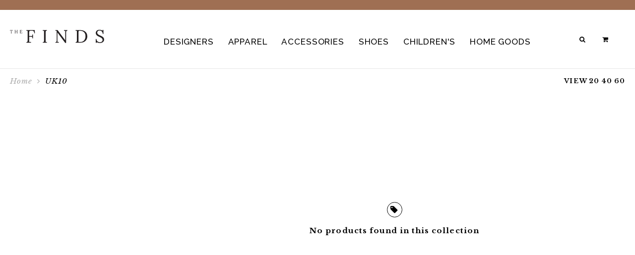

--- FILE ---
content_type: text/html; charset=utf-8
request_url: https://thefinds.com/collections/size-uk10
body_size: 18599
content:
<!doctype html>
    <!--[if lt IE 7 ]> <html lang="en" class="no-js ie6"> <![endif]-->
<!--[if IE 7 ]>    <html lang="en" class="no-js ie7"> <![endif]-->
<!--[if IE 8 ]>    <html lang="en" class="no-js ie8"> <![endif]-->
<!--[if (gt IE 9)|!(IE)]><!--> <html lang="en" class="no-js"> <!--<![endif]-->
<head>
	<meta charset="UTF-8">
	<!--[if IE]><meta http-equiv='X-UA-Compatible' content='IE=edge,chrome=1'><![endif]-->
	<link rel="canonical" href="https://thefinds.com/collections/size-uk10" />
	<meta name="viewport" content="width=device-width, initial-scale=1.0">
  	<link rel="shortcut icon" type="image/png" href="//thefinds.com/cdn/shop/t/13/assets/favicon.png?v=104037862561338499331769267499">
	
	
        <title>UK10</title>
	

    
  


   


  















<link href='https://fonts.googleapis.com/css?family=Raleway:400,300,100,500,700' rel='stylesheet' type='text/css'>
 























 



<link href="https://fonts.googleapis.com/css?family=Libre+Baskerville:400,400i,700" rel="stylesheet">


<link rel="stylesheet" href="//maxcdn.bootstrapcdn.com/font-awesome/4.6.1/css/font-awesome.min.css">


<link rel="stylesheet" href="//cdn.linearicons.com/free/1.0.0/icon-font.min.css">











	<link href="//thefinds.com/cdn/shop/t/13/assets/style.scss.css?v=155549216464209231011769715062" rel="stylesheet" type="text/css" media="all" />
	<link href="//thefinds.com/cdn/shop/t/13/assets/style-medium.scss.css?v=15668448005635329501769392444" rel="stylesheet" type="text/css" media="all" />
	<link href="//thefinds.com/cdn/shop/t/13/assets/style-small.scss.css?v=100236013875934428591769715061" rel="stylesheet" type="text/css" media="all" />
  	<link href="//thefinds.com/cdn/shop/t/13/assets/animate.css?v=69765692186391917951769267499" rel="stylesheet" type="text/css" media="all" />
  	<link href="//thefinds.com/cdn/shop/t/13/assets/helpers.css?v=64471254561389504371769267499" rel="stylesheet" type="text/css" media="all" />
    <link href="//thefinds.com/cdn/shop/t/13/assets/jquery.fancybox.css?v=140838889238343429471769709038" rel="stylesheet" type="text/css" media="all" />
  	<link href="//thefinds.com/cdn/shop/t/13/assets/slick.css?v=65995677741379558711769267499" rel="stylesheet" type="text/css" media="all" />

  	<script src="//ajax.googleapis.com/ajax/libs/jquery/1.9.1/jquery.min.js" type="text/javascript"></script>
  
  
<script>
/* JavaScript Cookie v2.1.3 https://github.com/js-cookie/js-cookie */
!function(a){var b=!1;if("function"==typeof define&&define.amd&&(define(a),b=!0),"object"==typeof exports&&(module.exports=a(),b=!0),!b){var c=window.Cookies,d=window.Cookies=a();d.noConflict=function(){return window.Cookies=c,d}}}(function(){function a(){for(var a=0,b={};a<arguments.length;a++){var c=arguments[a];for(var d in c)b[d]=c[d]}return b}function b(c){function d(b,e,f){var g;if("undefined"!=typeof document){if(arguments.length>1){if(f=a({path:"/"},d.defaults,f),"number"==typeof f.expires){var h=new Date;h.setMilliseconds(h.getMilliseconds()+864e5*f.expires),f.expires=h}try{g=JSON.stringify(e),/^[\{\[]/.test(g)&&(e=g)}catch(a){}return e=c.write?c.write(e,b):encodeURIComponent(String(e)).replace(/%(23|24|26|2B|3A|3C|3E|3D|2F|3F|40|5B|5D|5E|60|7B|7D|7C)/g,decodeURIComponent),b=encodeURIComponent(String(b)),b=b.replace(/%(23|24|26|2B|5E|60|7C)/g,decodeURIComponent),b=b.replace(/[\(\)]/g,escape),document.cookie=[b,"=",e,f.expires?"; expires="+f.expires.toUTCString():"",f.path?"; path="+f.path:"",f.domain?"; domain="+f.domain:"",f.secure?"; secure":""].join("")}b||(g={});for(var i=document.cookie?document.cookie.split("; "):[],j=/(%[0-9A-Z]{2})+/g,k=0;k<i.length;k++){var l=i[k].split("="),m=l.slice(1).join("=");'"'===m.charAt(0)&&(m=m.slice(1,-1));try{var n=l[0].replace(j,decodeURIComponent);if(m=c.read?c.read(m,n):c(m,n)||m.replace(j,decodeURIComponent),this.json)try{m=JSON.parse(m)}catch(a){}if(b===n){g=m;break}b||(g[n]=m)}catch(a){}}return g}}return d.set=d,d.get=function(a){return d.call(d,a)},d.getJSON=function(){return d.apply({json:!0},[].slice.call(arguments))},d.defaults={},d.remove=function(b,c){d(b,"",a(c,{expires:-1}))},d.withConverter=b,d}return b(function(){})});

function utilGetParameterByName(name, query_string) {
        if (typeof query_string == "undefined") {
                query_string = window.location.search
        }
        name = name.replace(/[\[]/, "\\\[").replace(/[\]]/, "\\\]");
        var regexS = "[\\?&]" + name + "=([^&#]*)";
        var regex = new RegExp(regexS);
        var results = regex.exec(query_string);
        if (results === null) return "";
        else
                return decodeURIComponent(results[1].replace(/\+/g, " "));
}

</script>

    <script src="//thefinds.com/cdn/shop/t/13/assets/simplistic.js?v=121433769431913720091769714176" type="text/javascript"></script>
  	<script src="//thefinds.com/cdn/shop/t/13/assets/slick.min.js?v=89980774482270015571769267499" type="text/javascript"></script>
  	<script src="//thefinds.com/cdn/shop/t/13/assets/cookie.js?v=129899840012232106801769267499" type="text/javascript"></script>
    <script src="//thefinds.com/cdn/shop/t/13/assets/jquery.fancybox.pack.js?v=131934923275450192191769267499" type="text/javascript"></script>
  	<script src="//thefinds.com/cdn/shop/t/13/assets/linked-options.js?v=35729235561935792461769267499" type="text/javascript"></script>
  	<script src="//thefinds.com/cdn/shopifycloud/storefront/assets/themes_support/option_selection-b017cd28.js" type="text/javascript"></script>
  	<script src="//thefinds.com/cdn/shop/t/13/assets/ProductJs.js?v=65102546767116724401769267499" type="text/javascript"></script>
  	<script src="//thefinds.com/cdn/shopifycloud/storefront/assets/themes_support/api.jquery-7ab1a3a4.js" type="text/javascript"></script>
  	<script src="//thefinds.com/cdn/shop/t/13/assets/jquery.zoom.min.js?v=83332630160648222891769267499" type="text/javascript"></script>
	<script src="//thefinds.com/cdn/shop/t/13/assets/hoverintent.jquery.js?v=110036310040361601241769267499" type="text/javascript"></script>
  	<script src="//thefinds.com/cdn/shop/t/13/assets/jquery.scrollTo.min.js?v=126306357672223198871769267499" type="text/javascript"></script>
  	<script src="//thefinds.com/cdn/shop/t/13/assets/jquery-ui.min.js?v=101387052556194116331769267499" type="text/javascript"></script>
  	<script src="//thefinds.com/cdn/shop/t/13/assets/jquery.ui.touch-punch.min.js?v=70940435807250494521769267499" type="text/javascript"></script>

  	<script>window.performance && window.performance.mark && window.performance.mark('shopify.content_for_header.start');</script><meta id="shopify-digital-wallet" name="shopify-digital-wallet" content="/14391512/digital_wallets/dialog">
<meta name="shopify-checkout-api-token" content="147a4bf84430d36fcfead3aee42dc517">
<meta id="in-context-paypal-metadata" data-shop-id="14391512" data-venmo-supported="false" data-environment="production" data-locale="en_US" data-paypal-v4="true" data-currency="USD">
<link rel="alternate" type="application/atom+xml" title="Feed" href="/collections/size-uk10.atom" />
<link rel="alternate" type="application/json+oembed" href="https://thefinds.com/collections/size-uk10.oembed">
<script async="async" src="/checkouts/internal/preloads.js?locale=en-US"></script>
<link rel="preconnect" href="https://shop.app" crossorigin="anonymous">
<script async="async" src="https://shop.app/checkouts/internal/preloads.js?locale=en-US&shop_id=14391512" crossorigin="anonymous"></script>
<script id="apple-pay-shop-capabilities" type="application/json">{"shopId":14391512,"countryCode":"US","currencyCode":"USD","merchantCapabilities":["supports3DS"],"merchantId":"gid:\/\/shopify\/Shop\/14391512","merchantName":"theFinds","requiredBillingContactFields":["postalAddress","email","phone"],"requiredShippingContactFields":["postalAddress","email","phone"],"shippingType":"shipping","supportedNetworks":["visa","masterCard","amex","discover","elo","jcb"],"total":{"type":"pending","label":"theFinds","amount":"1.00"},"shopifyPaymentsEnabled":true,"supportsSubscriptions":true}</script>
<script id="shopify-features" type="application/json">{"accessToken":"147a4bf84430d36fcfead3aee42dc517","betas":["rich-media-storefront-analytics"],"domain":"thefinds.com","predictiveSearch":true,"shopId":14391512,"locale":"en"}</script>
<script>var Shopify = Shopify || {};
Shopify.shop = "thefinds-3.myshopify.com";
Shopify.locale = "en";
Shopify.currency = {"active":"USD","rate":"1.0"};
Shopify.country = "US";
Shopify.theme = {"name":"Copy of Finds 11-24-2026","id":141053067315,"schema_name":null,"schema_version":null,"theme_store_id":null,"role":"main"};
Shopify.theme.handle = "null";
Shopify.theme.style = {"id":null,"handle":null};
Shopify.cdnHost = "thefinds.com/cdn";
Shopify.routes = Shopify.routes || {};
Shopify.routes.root = "/";</script>
<script type="module">!function(o){(o.Shopify=o.Shopify||{}).modules=!0}(window);</script>
<script>!function(o){function n(){var o=[];function n(){o.push(Array.prototype.slice.apply(arguments))}return n.q=o,n}var t=o.Shopify=o.Shopify||{};t.loadFeatures=n(),t.autoloadFeatures=n()}(window);</script>
<script>
  window.ShopifyPay = window.ShopifyPay || {};
  window.ShopifyPay.apiHost = "shop.app\/pay";
  window.ShopifyPay.redirectState = null;
</script>
<script id="shop-js-analytics" type="application/json">{"pageType":"collection"}</script>
<script defer="defer" async type="module" src="//thefinds.com/cdn/shopifycloud/shop-js/modules/v2/client.init-shop-cart-sync_BN7fPSNr.en.esm.js"></script>
<script defer="defer" async type="module" src="//thefinds.com/cdn/shopifycloud/shop-js/modules/v2/chunk.common_Cbph3Kss.esm.js"></script>
<script defer="defer" async type="module" src="//thefinds.com/cdn/shopifycloud/shop-js/modules/v2/chunk.modal_DKumMAJ1.esm.js"></script>
<script type="module">
  await import("//thefinds.com/cdn/shopifycloud/shop-js/modules/v2/client.init-shop-cart-sync_BN7fPSNr.en.esm.js");
await import("//thefinds.com/cdn/shopifycloud/shop-js/modules/v2/chunk.common_Cbph3Kss.esm.js");
await import("//thefinds.com/cdn/shopifycloud/shop-js/modules/v2/chunk.modal_DKumMAJ1.esm.js");

  window.Shopify.SignInWithShop?.initShopCartSync?.({"fedCMEnabled":true,"windoidEnabled":true});

</script>
<script>
  window.Shopify = window.Shopify || {};
  if (!window.Shopify.featureAssets) window.Shopify.featureAssets = {};
  window.Shopify.featureAssets['shop-js'] = {"shop-cart-sync":["modules/v2/client.shop-cart-sync_CJVUk8Jm.en.esm.js","modules/v2/chunk.common_Cbph3Kss.esm.js","modules/v2/chunk.modal_DKumMAJ1.esm.js"],"init-fed-cm":["modules/v2/client.init-fed-cm_7Fvt41F4.en.esm.js","modules/v2/chunk.common_Cbph3Kss.esm.js","modules/v2/chunk.modal_DKumMAJ1.esm.js"],"init-shop-email-lookup-coordinator":["modules/v2/client.init-shop-email-lookup-coordinator_Cc088_bR.en.esm.js","modules/v2/chunk.common_Cbph3Kss.esm.js","modules/v2/chunk.modal_DKumMAJ1.esm.js"],"init-windoid":["modules/v2/client.init-windoid_hPopwJRj.en.esm.js","modules/v2/chunk.common_Cbph3Kss.esm.js","modules/v2/chunk.modal_DKumMAJ1.esm.js"],"shop-button":["modules/v2/client.shop-button_B0jaPSNF.en.esm.js","modules/v2/chunk.common_Cbph3Kss.esm.js","modules/v2/chunk.modal_DKumMAJ1.esm.js"],"shop-cash-offers":["modules/v2/client.shop-cash-offers_DPIskqss.en.esm.js","modules/v2/chunk.common_Cbph3Kss.esm.js","modules/v2/chunk.modal_DKumMAJ1.esm.js"],"shop-toast-manager":["modules/v2/client.shop-toast-manager_CK7RT69O.en.esm.js","modules/v2/chunk.common_Cbph3Kss.esm.js","modules/v2/chunk.modal_DKumMAJ1.esm.js"],"init-shop-cart-sync":["modules/v2/client.init-shop-cart-sync_BN7fPSNr.en.esm.js","modules/v2/chunk.common_Cbph3Kss.esm.js","modules/v2/chunk.modal_DKumMAJ1.esm.js"],"init-customer-accounts-sign-up":["modules/v2/client.init-customer-accounts-sign-up_CfPf4CXf.en.esm.js","modules/v2/client.shop-login-button_DeIztwXF.en.esm.js","modules/v2/chunk.common_Cbph3Kss.esm.js","modules/v2/chunk.modal_DKumMAJ1.esm.js"],"pay-button":["modules/v2/client.pay-button_CgIwFSYN.en.esm.js","modules/v2/chunk.common_Cbph3Kss.esm.js","modules/v2/chunk.modal_DKumMAJ1.esm.js"],"init-customer-accounts":["modules/v2/client.init-customer-accounts_DQ3x16JI.en.esm.js","modules/v2/client.shop-login-button_DeIztwXF.en.esm.js","modules/v2/chunk.common_Cbph3Kss.esm.js","modules/v2/chunk.modal_DKumMAJ1.esm.js"],"avatar":["modules/v2/client.avatar_BTnouDA3.en.esm.js"],"init-shop-for-new-customer-accounts":["modules/v2/client.init-shop-for-new-customer-accounts_CsZy_esa.en.esm.js","modules/v2/client.shop-login-button_DeIztwXF.en.esm.js","modules/v2/chunk.common_Cbph3Kss.esm.js","modules/v2/chunk.modal_DKumMAJ1.esm.js"],"shop-follow-button":["modules/v2/client.shop-follow-button_BRMJjgGd.en.esm.js","modules/v2/chunk.common_Cbph3Kss.esm.js","modules/v2/chunk.modal_DKumMAJ1.esm.js"],"checkout-modal":["modules/v2/client.checkout-modal_B9Drz_yf.en.esm.js","modules/v2/chunk.common_Cbph3Kss.esm.js","modules/v2/chunk.modal_DKumMAJ1.esm.js"],"shop-login-button":["modules/v2/client.shop-login-button_DeIztwXF.en.esm.js","modules/v2/chunk.common_Cbph3Kss.esm.js","modules/v2/chunk.modal_DKumMAJ1.esm.js"],"lead-capture":["modules/v2/client.lead-capture_DXYzFM3R.en.esm.js","modules/v2/chunk.common_Cbph3Kss.esm.js","modules/v2/chunk.modal_DKumMAJ1.esm.js"],"shop-login":["modules/v2/client.shop-login_CA5pJqmO.en.esm.js","modules/v2/chunk.common_Cbph3Kss.esm.js","modules/v2/chunk.modal_DKumMAJ1.esm.js"],"payment-terms":["modules/v2/client.payment-terms_BxzfvcZJ.en.esm.js","modules/v2/chunk.common_Cbph3Kss.esm.js","modules/v2/chunk.modal_DKumMAJ1.esm.js"]};
</script>
<script id="__st">var __st={"a":14391512,"offset":-18000,"reqid":"1f03bfe7-848e-4cab-854b-acca0704e2b7-1769741313","pageurl":"thefinds.com\/collections\/size-uk10","u":"963394a9e6ff","p":"collection","rtyp":"collection","rid":345242497};</script>
<script>window.ShopifyPaypalV4VisibilityTracking = true;</script>
<script id="captcha-bootstrap">!function(){'use strict';const t='contact',e='account',n='new_comment',o=[[t,t],['blogs',n],['comments',n],[t,'customer']],c=[[e,'customer_login'],[e,'guest_login'],[e,'recover_customer_password'],[e,'create_customer']],r=t=>t.map((([t,e])=>`form[action*='/${t}']:not([data-nocaptcha='true']) input[name='form_type'][value='${e}']`)).join(','),a=t=>()=>t?[...document.querySelectorAll(t)].map((t=>t.form)):[];function s(){const t=[...o],e=r(t);return a(e)}const i='password',u='form_key',d=['recaptcha-v3-token','g-recaptcha-response','h-captcha-response',i],f=()=>{try{return window.sessionStorage}catch{return}},m='__shopify_v',_=t=>t.elements[u];function p(t,e,n=!1){try{const o=window.sessionStorage,c=JSON.parse(o.getItem(e)),{data:r}=function(t){const{data:e,action:n}=t;return t[m]||n?{data:e,action:n}:{data:t,action:n}}(c);for(const[e,n]of Object.entries(r))t.elements[e]&&(t.elements[e].value=n);n&&o.removeItem(e)}catch(o){console.error('form repopulation failed',{error:o})}}const l='form_type',E='cptcha';function T(t){t.dataset[E]=!0}const w=window,h=w.document,L='Shopify',v='ce_forms',y='captcha';let A=!1;((t,e)=>{const n=(g='f06e6c50-85a8-45c8-87d0-21a2b65856fe',I='https://cdn.shopify.com/shopifycloud/storefront-forms-hcaptcha/ce_storefront_forms_captcha_hcaptcha.v1.5.2.iife.js',D={infoText:'Protected by hCaptcha',privacyText:'Privacy',termsText:'Terms'},(t,e,n)=>{const o=w[L][v],c=o.bindForm;if(c)return c(t,g,e,D).then(n);var r;o.q.push([[t,g,e,D],n]),r=I,A||(h.body.append(Object.assign(h.createElement('script'),{id:'captcha-provider',async:!0,src:r})),A=!0)});var g,I,D;w[L]=w[L]||{},w[L][v]=w[L][v]||{},w[L][v].q=[],w[L][y]=w[L][y]||{},w[L][y].protect=function(t,e){n(t,void 0,e),T(t)},Object.freeze(w[L][y]),function(t,e,n,w,h,L){const[v,y,A,g]=function(t,e,n){const i=e?o:[],u=t?c:[],d=[...i,...u],f=r(d),m=r(i),_=r(d.filter((([t,e])=>n.includes(e))));return[a(f),a(m),a(_),s()]}(w,h,L),I=t=>{const e=t.target;return e instanceof HTMLFormElement?e:e&&e.form},D=t=>v().includes(t);t.addEventListener('submit',(t=>{const e=I(t);if(!e)return;const n=D(e)&&!e.dataset.hcaptchaBound&&!e.dataset.recaptchaBound,o=_(e),c=g().includes(e)&&(!o||!o.value);(n||c)&&t.preventDefault(),c&&!n&&(function(t){try{if(!f())return;!function(t){const e=f();if(!e)return;const n=_(t);if(!n)return;const o=n.value;o&&e.removeItem(o)}(t);const e=Array.from(Array(32),(()=>Math.random().toString(36)[2])).join('');!function(t,e){_(t)||t.append(Object.assign(document.createElement('input'),{type:'hidden',name:u})),t.elements[u].value=e}(t,e),function(t,e){const n=f();if(!n)return;const o=[...t.querySelectorAll(`input[type='${i}']`)].map((({name:t})=>t)),c=[...d,...o],r={};for(const[a,s]of new FormData(t).entries())c.includes(a)||(r[a]=s);n.setItem(e,JSON.stringify({[m]:1,action:t.action,data:r}))}(t,e)}catch(e){console.error('failed to persist form',e)}}(e),e.submit())}));const S=(t,e)=>{t&&!t.dataset[E]&&(n(t,e.some((e=>e===t))),T(t))};for(const o of['focusin','change'])t.addEventListener(o,(t=>{const e=I(t);D(e)&&S(e,y())}));const B=e.get('form_key'),M=e.get(l),P=B&&M;t.addEventListener('DOMContentLoaded',(()=>{const t=y();if(P)for(const e of t)e.elements[l].value===M&&p(e,B);[...new Set([...A(),...v().filter((t=>'true'===t.dataset.shopifyCaptcha))])].forEach((e=>S(e,t)))}))}(h,new URLSearchParams(w.location.search),n,t,e,['guest_login'])})(!0,!1)}();</script>
<script integrity="sha256-4kQ18oKyAcykRKYeNunJcIwy7WH5gtpwJnB7kiuLZ1E=" data-source-attribution="shopify.loadfeatures" defer="defer" src="//thefinds.com/cdn/shopifycloud/storefront/assets/storefront/load_feature-a0a9edcb.js" crossorigin="anonymous"></script>
<script crossorigin="anonymous" defer="defer" src="//thefinds.com/cdn/shopifycloud/storefront/assets/shopify_pay/storefront-65b4c6d7.js?v=20250812"></script>
<script data-source-attribution="shopify.dynamic_checkout.dynamic.init">var Shopify=Shopify||{};Shopify.PaymentButton=Shopify.PaymentButton||{isStorefrontPortableWallets:!0,init:function(){window.Shopify.PaymentButton.init=function(){};var t=document.createElement("script");t.src="https://thefinds.com/cdn/shopifycloud/portable-wallets/latest/portable-wallets.en.js",t.type="module",document.head.appendChild(t)}};
</script>
<script data-source-attribution="shopify.dynamic_checkout.buyer_consent">
  function portableWalletsHideBuyerConsent(e){var t=document.getElementById("shopify-buyer-consent"),n=document.getElementById("shopify-subscription-policy-button");t&&n&&(t.classList.add("hidden"),t.setAttribute("aria-hidden","true"),n.removeEventListener("click",e))}function portableWalletsShowBuyerConsent(e){var t=document.getElementById("shopify-buyer-consent"),n=document.getElementById("shopify-subscription-policy-button");t&&n&&(t.classList.remove("hidden"),t.removeAttribute("aria-hidden"),n.addEventListener("click",e))}window.Shopify?.PaymentButton&&(window.Shopify.PaymentButton.hideBuyerConsent=portableWalletsHideBuyerConsent,window.Shopify.PaymentButton.showBuyerConsent=portableWalletsShowBuyerConsent);
</script>
<script data-source-attribution="shopify.dynamic_checkout.cart.bootstrap">document.addEventListener("DOMContentLoaded",(function(){function t(){return document.querySelector("shopify-accelerated-checkout-cart, shopify-accelerated-checkout")}if(t())Shopify.PaymentButton.init();else{new MutationObserver((function(e,n){t()&&(Shopify.PaymentButton.init(),n.disconnect())})).observe(document.body,{childList:!0,subtree:!0})}}));
</script>
<link id="shopify-accelerated-checkout-styles" rel="stylesheet" media="screen" href="https://thefinds.com/cdn/shopifycloud/portable-wallets/latest/accelerated-checkout-backwards-compat.css" crossorigin="anonymous">
<style id="shopify-accelerated-checkout-cart">
        #shopify-buyer-consent {
  margin-top: 1em;
  display: inline-block;
  width: 100%;
}

#shopify-buyer-consent.hidden {
  display: none;
}

#shopify-subscription-policy-button {
  background: none;
  border: none;
  padding: 0;
  text-decoration: underline;
  font-size: inherit;
  cursor: pointer;
}

#shopify-subscription-policy-button::before {
  box-shadow: none;
}

      </style>

<script>window.performance && window.performance.mark && window.performance.mark('shopify.content_for_header.end');</script>

  	

  	


  
    <meta property="og:image" content="http://thefinds.com/cdn/shop/t/13/assets/logo.png?v=90286986111455445831769267499" />
  

    
  
    
  

  
  
<link href="https://monorail-edge.shopifysvc.com" rel="dns-prefetch">
<script>(function(){if ("sendBeacon" in navigator && "performance" in window) {try {var session_token_from_headers = performance.getEntriesByType('navigation')[0].serverTiming.find(x => x.name == '_s').description;} catch {var session_token_from_headers = undefined;}var session_cookie_matches = document.cookie.match(/_shopify_s=([^;]*)/);var session_token_from_cookie = session_cookie_matches && session_cookie_matches.length === 2 ? session_cookie_matches[1] : "";var session_token = session_token_from_headers || session_token_from_cookie || "";function handle_abandonment_event(e) {var entries = performance.getEntries().filter(function(entry) {return /monorail-edge.shopifysvc.com/.test(entry.name);});if (!window.abandonment_tracked && entries.length === 0) {window.abandonment_tracked = true;var currentMs = Date.now();var navigation_start = performance.timing.navigationStart;var payload = {shop_id: 14391512,url: window.location.href,navigation_start,duration: currentMs - navigation_start,session_token,page_type: "collection"};window.navigator.sendBeacon("https://monorail-edge.shopifysvc.com/v1/produce", JSON.stringify({schema_id: "online_store_buyer_site_abandonment/1.1",payload: payload,metadata: {event_created_at_ms: currentMs,event_sent_at_ms: currentMs}}));}}window.addEventListener('pagehide', handle_abandonment_event);}}());</script>
<script id="web-pixels-manager-setup">(function e(e,d,r,n,o){if(void 0===o&&(o={}),!Boolean(null===(a=null===(i=window.Shopify)||void 0===i?void 0:i.analytics)||void 0===a?void 0:a.replayQueue)){var i,a;window.Shopify=window.Shopify||{};var t=window.Shopify;t.analytics=t.analytics||{};var s=t.analytics;s.replayQueue=[],s.publish=function(e,d,r){return s.replayQueue.push([e,d,r]),!0};try{self.performance.mark("wpm:start")}catch(e){}var l=function(){var e={modern:/Edge?\/(1{2}[4-9]|1[2-9]\d|[2-9]\d{2}|\d{4,})\.\d+(\.\d+|)|Firefox\/(1{2}[4-9]|1[2-9]\d|[2-9]\d{2}|\d{4,})\.\d+(\.\d+|)|Chrom(ium|e)\/(9{2}|\d{3,})\.\d+(\.\d+|)|(Maci|X1{2}).+ Version\/(15\.\d+|(1[6-9]|[2-9]\d|\d{3,})\.\d+)([,.]\d+|)( \(\w+\)|)( Mobile\/\w+|) Safari\/|Chrome.+OPR\/(9{2}|\d{3,})\.\d+\.\d+|(CPU[ +]OS|iPhone[ +]OS|CPU[ +]iPhone|CPU IPhone OS|CPU iPad OS)[ +]+(15[._]\d+|(1[6-9]|[2-9]\d|\d{3,})[._]\d+)([._]\d+|)|Android:?[ /-](13[3-9]|1[4-9]\d|[2-9]\d{2}|\d{4,})(\.\d+|)(\.\d+|)|Android.+Firefox\/(13[5-9]|1[4-9]\d|[2-9]\d{2}|\d{4,})\.\d+(\.\d+|)|Android.+Chrom(ium|e)\/(13[3-9]|1[4-9]\d|[2-9]\d{2}|\d{4,})\.\d+(\.\d+|)|SamsungBrowser\/([2-9]\d|\d{3,})\.\d+/,legacy:/Edge?\/(1[6-9]|[2-9]\d|\d{3,})\.\d+(\.\d+|)|Firefox\/(5[4-9]|[6-9]\d|\d{3,})\.\d+(\.\d+|)|Chrom(ium|e)\/(5[1-9]|[6-9]\d|\d{3,})\.\d+(\.\d+|)([\d.]+$|.*Safari\/(?![\d.]+ Edge\/[\d.]+$))|(Maci|X1{2}).+ Version\/(10\.\d+|(1[1-9]|[2-9]\d|\d{3,})\.\d+)([,.]\d+|)( \(\w+\)|)( Mobile\/\w+|) Safari\/|Chrome.+OPR\/(3[89]|[4-9]\d|\d{3,})\.\d+\.\d+|(CPU[ +]OS|iPhone[ +]OS|CPU[ +]iPhone|CPU IPhone OS|CPU iPad OS)[ +]+(10[._]\d+|(1[1-9]|[2-9]\d|\d{3,})[._]\d+)([._]\d+|)|Android:?[ /-](13[3-9]|1[4-9]\d|[2-9]\d{2}|\d{4,})(\.\d+|)(\.\d+|)|Mobile Safari.+OPR\/([89]\d|\d{3,})\.\d+\.\d+|Android.+Firefox\/(13[5-9]|1[4-9]\d|[2-9]\d{2}|\d{4,})\.\d+(\.\d+|)|Android.+Chrom(ium|e)\/(13[3-9]|1[4-9]\d|[2-9]\d{2}|\d{4,})\.\d+(\.\d+|)|Android.+(UC? ?Browser|UCWEB|U3)[ /]?(15\.([5-9]|\d{2,})|(1[6-9]|[2-9]\d|\d{3,})\.\d+)\.\d+|SamsungBrowser\/(5\.\d+|([6-9]|\d{2,})\.\d+)|Android.+MQ{2}Browser\/(14(\.(9|\d{2,})|)|(1[5-9]|[2-9]\d|\d{3,})(\.\d+|))(\.\d+|)|K[Aa][Ii]OS\/(3\.\d+|([4-9]|\d{2,})\.\d+)(\.\d+|)/},d=e.modern,r=e.legacy,n=navigator.userAgent;return n.match(d)?"modern":n.match(r)?"legacy":"unknown"}(),u="modern"===l?"modern":"legacy",c=(null!=n?n:{modern:"",legacy:""})[u],f=function(e){return[e.baseUrl,"/wpm","/b",e.hashVersion,"modern"===e.buildTarget?"m":"l",".js"].join("")}({baseUrl:d,hashVersion:r,buildTarget:u}),m=function(e){var d=e.version,r=e.bundleTarget,n=e.surface,o=e.pageUrl,i=e.monorailEndpoint;return{emit:function(e){var a=e.status,t=e.errorMsg,s=(new Date).getTime(),l=JSON.stringify({metadata:{event_sent_at_ms:s},events:[{schema_id:"web_pixels_manager_load/3.1",payload:{version:d,bundle_target:r,page_url:o,status:a,surface:n,error_msg:t},metadata:{event_created_at_ms:s}}]});if(!i)return console&&console.warn&&console.warn("[Web Pixels Manager] No Monorail endpoint provided, skipping logging."),!1;try{return self.navigator.sendBeacon.bind(self.navigator)(i,l)}catch(e){}var u=new XMLHttpRequest;try{return u.open("POST",i,!0),u.setRequestHeader("Content-Type","text/plain"),u.send(l),!0}catch(e){return console&&console.warn&&console.warn("[Web Pixels Manager] Got an unhandled error while logging to Monorail."),!1}}}}({version:r,bundleTarget:l,surface:e.surface,pageUrl:self.location.href,monorailEndpoint:e.monorailEndpoint});try{o.browserTarget=l,function(e){var d=e.src,r=e.async,n=void 0===r||r,o=e.onload,i=e.onerror,a=e.sri,t=e.scriptDataAttributes,s=void 0===t?{}:t,l=document.createElement("script"),u=document.querySelector("head"),c=document.querySelector("body");if(l.async=n,l.src=d,a&&(l.integrity=a,l.crossOrigin="anonymous"),s)for(var f in s)if(Object.prototype.hasOwnProperty.call(s,f))try{l.dataset[f]=s[f]}catch(e){}if(o&&l.addEventListener("load",o),i&&l.addEventListener("error",i),u)u.appendChild(l);else{if(!c)throw new Error("Did not find a head or body element to append the script");c.appendChild(l)}}({src:f,async:!0,onload:function(){if(!function(){var e,d;return Boolean(null===(d=null===(e=window.Shopify)||void 0===e?void 0:e.analytics)||void 0===d?void 0:d.initialized)}()){var d=window.webPixelsManager.init(e)||void 0;if(d){var r=window.Shopify.analytics;r.replayQueue.forEach((function(e){var r=e[0],n=e[1],o=e[2];d.publishCustomEvent(r,n,o)})),r.replayQueue=[],r.publish=d.publishCustomEvent,r.visitor=d.visitor,r.initialized=!0}}},onerror:function(){return m.emit({status:"failed",errorMsg:"".concat(f," has failed to load")})},sri:function(e){var d=/^sha384-[A-Za-z0-9+/=]+$/;return"string"==typeof e&&d.test(e)}(c)?c:"",scriptDataAttributes:o}),m.emit({status:"loading"})}catch(e){m.emit({status:"failed",errorMsg:(null==e?void 0:e.message)||"Unknown error"})}}})({shopId: 14391512,storefrontBaseUrl: "https://thefinds.com",extensionsBaseUrl: "https://extensions.shopifycdn.com/cdn/shopifycloud/web-pixels-manager",monorailEndpoint: "https://monorail-edge.shopifysvc.com/unstable/produce_batch",surface: "storefront-renderer",enabledBetaFlags: ["2dca8a86"],webPixelsConfigList: [{"id":"46039091","eventPayloadVersion":"v1","runtimeContext":"LAX","scriptVersion":"1","type":"CUSTOM","privacyPurposes":["MARKETING"],"name":"Meta pixel (migrated)"},{"id":"57409587","eventPayloadVersion":"v1","runtimeContext":"LAX","scriptVersion":"1","type":"CUSTOM","privacyPurposes":["ANALYTICS"],"name":"Google Analytics tag (migrated)"},{"id":"shopify-app-pixel","configuration":"{}","eventPayloadVersion":"v1","runtimeContext":"STRICT","scriptVersion":"0450","apiClientId":"shopify-pixel","type":"APP","privacyPurposes":["ANALYTICS","MARKETING"]},{"id":"shopify-custom-pixel","eventPayloadVersion":"v1","runtimeContext":"LAX","scriptVersion":"0450","apiClientId":"shopify-pixel","type":"CUSTOM","privacyPurposes":["ANALYTICS","MARKETING"]}],isMerchantRequest: false,initData: {"shop":{"name":"theFinds","paymentSettings":{"currencyCode":"USD"},"myshopifyDomain":"thefinds-3.myshopify.com","countryCode":"US","storefrontUrl":"https:\/\/thefinds.com"},"customer":null,"cart":null,"checkout":null,"productVariants":[],"purchasingCompany":null},},"https://thefinds.com/cdn","1d2a099fw23dfb22ep557258f5m7a2edbae",{"modern":"","legacy":""},{"shopId":"14391512","storefrontBaseUrl":"https:\/\/thefinds.com","extensionBaseUrl":"https:\/\/extensions.shopifycdn.com\/cdn\/shopifycloud\/web-pixels-manager","surface":"storefront-renderer","enabledBetaFlags":"[\"2dca8a86\"]","isMerchantRequest":"false","hashVersion":"1d2a099fw23dfb22ep557258f5m7a2edbae","publish":"custom","events":"[[\"page_viewed\",{}],[\"collection_viewed\",{\"collection\":{\"id\":\"345242497\",\"title\":\"UK10\",\"productVariants\":[]}}]]"});</script><script>
  window.ShopifyAnalytics = window.ShopifyAnalytics || {};
  window.ShopifyAnalytics.meta = window.ShopifyAnalytics.meta || {};
  window.ShopifyAnalytics.meta.currency = 'USD';
  var meta = {"products":[],"page":{"pageType":"collection","resourceType":"collection","resourceId":345242497,"requestId":"1f03bfe7-848e-4cab-854b-acca0704e2b7-1769741313"}};
  for (var attr in meta) {
    window.ShopifyAnalytics.meta[attr] = meta[attr];
  }
</script>
<script class="analytics">
  (function () {
    var customDocumentWrite = function(content) {
      var jquery = null;

      if (window.jQuery) {
        jquery = window.jQuery;
      } else if (window.Checkout && window.Checkout.$) {
        jquery = window.Checkout.$;
      }

      if (jquery) {
        jquery('body').append(content);
      }
    };

    var hasLoggedConversion = function(token) {
      if (token) {
        return document.cookie.indexOf('loggedConversion=' + token) !== -1;
      }
      return false;
    }

    var setCookieIfConversion = function(token) {
      if (token) {
        var twoMonthsFromNow = new Date(Date.now());
        twoMonthsFromNow.setMonth(twoMonthsFromNow.getMonth() + 2);

        document.cookie = 'loggedConversion=' + token + '; expires=' + twoMonthsFromNow;
      }
    }

    var trekkie = window.ShopifyAnalytics.lib = window.trekkie = window.trekkie || [];
    if (trekkie.integrations) {
      return;
    }
    trekkie.methods = [
      'identify',
      'page',
      'ready',
      'track',
      'trackForm',
      'trackLink'
    ];
    trekkie.factory = function(method) {
      return function() {
        var args = Array.prototype.slice.call(arguments);
        args.unshift(method);
        trekkie.push(args);
        return trekkie;
      };
    };
    for (var i = 0; i < trekkie.methods.length; i++) {
      var key = trekkie.methods[i];
      trekkie[key] = trekkie.factory(key);
    }
    trekkie.load = function(config) {
      trekkie.config = config || {};
      trekkie.config.initialDocumentCookie = document.cookie;
      var first = document.getElementsByTagName('script')[0];
      var script = document.createElement('script');
      script.type = 'text/javascript';
      script.onerror = function(e) {
        var scriptFallback = document.createElement('script');
        scriptFallback.type = 'text/javascript';
        scriptFallback.onerror = function(error) {
                var Monorail = {
      produce: function produce(monorailDomain, schemaId, payload) {
        var currentMs = new Date().getTime();
        var event = {
          schema_id: schemaId,
          payload: payload,
          metadata: {
            event_created_at_ms: currentMs,
            event_sent_at_ms: currentMs
          }
        };
        return Monorail.sendRequest("https://" + monorailDomain + "/v1/produce", JSON.stringify(event));
      },
      sendRequest: function sendRequest(endpointUrl, payload) {
        // Try the sendBeacon API
        if (window && window.navigator && typeof window.navigator.sendBeacon === 'function' && typeof window.Blob === 'function' && !Monorail.isIos12()) {
          var blobData = new window.Blob([payload], {
            type: 'text/plain'
          });

          if (window.navigator.sendBeacon(endpointUrl, blobData)) {
            return true;
          } // sendBeacon was not successful

        } // XHR beacon

        var xhr = new XMLHttpRequest();

        try {
          xhr.open('POST', endpointUrl);
          xhr.setRequestHeader('Content-Type', 'text/plain');
          xhr.send(payload);
        } catch (e) {
          console.log(e);
        }

        return false;
      },
      isIos12: function isIos12() {
        return window.navigator.userAgent.lastIndexOf('iPhone; CPU iPhone OS 12_') !== -1 || window.navigator.userAgent.lastIndexOf('iPad; CPU OS 12_') !== -1;
      }
    };
    Monorail.produce('monorail-edge.shopifysvc.com',
      'trekkie_storefront_load_errors/1.1',
      {shop_id: 14391512,
      theme_id: 141053067315,
      app_name: "storefront",
      context_url: window.location.href,
      source_url: "//thefinds.com/cdn/s/trekkie.storefront.c59ea00e0474b293ae6629561379568a2d7c4bba.min.js"});

        };
        scriptFallback.async = true;
        scriptFallback.src = '//thefinds.com/cdn/s/trekkie.storefront.c59ea00e0474b293ae6629561379568a2d7c4bba.min.js';
        first.parentNode.insertBefore(scriptFallback, first);
      };
      script.async = true;
      script.src = '//thefinds.com/cdn/s/trekkie.storefront.c59ea00e0474b293ae6629561379568a2d7c4bba.min.js';
      first.parentNode.insertBefore(script, first);
    };
    trekkie.load(
      {"Trekkie":{"appName":"storefront","development":false,"defaultAttributes":{"shopId":14391512,"isMerchantRequest":null,"themeId":141053067315,"themeCityHash":"9989415226575873344","contentLanguage":"en","currency":"USD","eventMetadataId":"fc167974-ebc1-4f63-a1ac-1cba44e5339f"},"isServerSideCookieWritingEnabled":true,"monorailRegion":"shop_domain","enabledBetaFlags":["65f19447","b5387b81"]},"Session Attribution":{},"S2S":{"facebookCapiEnabled":false,"source":"trekkie-storefront-renderer","apiClientId":580111}}
    );

    var loaded = false;
    trekkie.ready(function() {
      if (loaded) return;
      loaded = true;

      window.ShopifyAnalytics.lib = window.trekkie;

      var originalDocumentWrite = document.write;
      document.write = customDocumentWrite;
      try { window.ShopifyAnalytics.merchantGoogleAnalytics.call(this); } catch(error) {};
      document.write = originalDocumentWrite;

      window.ShopifyAnalytics.lib.page(null,{"pageType":"collection","resourceType":"collection","resourceId":345242497,"requestId":"1f03bfe7-848e-4cab-854b-acca0704e2b7-1769741313","shopifyEmitted":true});

      var match = window.location.pathname.match(/checkouts\/(.+)\/(thank_you|post_purchase)/)
      var token = match? match[1]: undefined;
      if (!hasLoggedConversion(token)) {
        setCookieIfConversion(token);
        window.ShopifyAnalytics.lib.track("Viewed Product Category",{"currency":"USD","category":"Collection: size-uk10","collectionName":"size-uk10","collectionId":345242497,"nonInteraction":true},undefined,undefined,{"shopifyEmitted":true});
      }
    });


        var eventsListenerScript = document.createElement('script');
        eventsListenerScript.async = true;
        eventsListenerScript.src = "//thefinds.com/cdn/shopifycloud/storefront/assets/shop_events_listener-3da45d37.js";
        document.getElementsByTagName('head')[0].appendChild(eventsListenerScript);

})();</script>
  <script>
  if (!window.ga || (window.ga && typeof window.ga !== 'function')) {
    window.ga = function ga() {
      (window.ga.q = window.ga.q || []).push(arguments);
      if (window.Shopify && window.Shopify.analytics && typeof window.Shopify.analytics.publish === 'function') {
        window.Shopify.analytics.publish("ga_stub_called", {}, {sendTo: "google_osp_migration"});
      }
      console.error("Shopify's Google Analytics stub called with:", Array.from(arguments), "\nSee https://help.shopify.com/manual/promoting-marketing/pixels/pixel-migration#google for more information.");
    };
    if (window.Shopify && window.Shopify.analytics && typeof window.Shopify.analytics.publish === 'function') {
      window.Shopify.analytics.publish("ga_stub_initialized", {}, {sendTo: "google_osp_migration"});
    }
  }
</script>
<script
  defer
  src="https://thefinds.com/cdn/shopifycloud/perf-kit/shopify-perf-kit-3.1.0.min.js"
  data-application="storefront-renderer"
  data-shop-id="14391512"
  data-render-region="gcp-us-east1"
  data-page-type="collection"
  data-theme-instance-id="141053067315"
  data-theme-name=""
  data-theme-version=""
  data-monorail-region="shop_domain"
  data-resource-timing-sampling-rate="10"
  data-shs="true"
  data-shs-beacon="true"
  data-shs-export-with-fetch="true"
  data-shs-logs-sample-rate="1"
  data-shs-beacon-endpoint="https://thefinds.com/api/collect"
></script>
</head><body class=" templateCollection">
  <div id="page">  
    


<div id="header" class="header animation ">
  
  
<div id="utility-bar"></div>

  
  
  
  
  <div class="container">
    
    <div class="header-wrapper clearfix">
      <div class="logo left">
        <a href="/pages/home-member/">
          <img src="//thefinds.com/cdn/shop/t/13/assets/logo.svg?v=73822051822112656081769267499" alt="theFinds" class="small--hide"/>
          <img src="//thefinds.com/cdn/shop/t/13/assets/logo.svg?v=73822051822112656081769267499" alt="theFinds" class="hide small--show"/>
        </a>
      </div>
      <div class="main-menu left medium--hide small--hide clearfix">
        
        
          
            



<ul>
  
  
  
  <li class="first  animation">
    			
    <div class="has-dropdown designers">
      <a href="/pages/shop-by-designers">
        <span class="nav-label">Designers&nbsp;<span class="fa arrow">&#xf107;</span></span>
      </a>
      <ul class="hide">
        
        
        
        
        
        
        
        
          
          
        
          


          
            
          
        
        
        
          
          
        
          


          
            
          
        
        
        
          
          
        
          


          
            
          
        
        
        
          
          
        
          


          
            
          
        
        
        
          
          
        
          


          
            
          
        
        
        
          
          
        
          


          
            
          
        
        
        
          
          
        
          


          
            
          
        
        
        
          
          
        
          


          
            
          
        
        
        
          
          
        
          


          
            
          
        
        
        
          
          
        
          


          
            
          
        
        
        
          
          
        
          


          
            
          
        
        
        
          
          
        
          


          
            
          
        
        
        
          
          
        
          


          
            
          
        
        
        
          
          
        
          


          
            
          
        
        
        
          
          
        
          


          
            
          
        
        
        
          
          
        
          


          
            
          
        
        
        
          
          
        
          


          
            
          
        
        
        
          
          
        
          


          
            
          
        
        
        
          
          
        
          


          
            
          
        
        
        
          
          
        
          


          
            
          
        
        
        
          
          
        
          


          
            
          
        
        
        
          
          
        
          


          
            
          
        
        
        
          
          
        
          


          
            
          
        
        
        
          
          
        
          


          
            
          
        
        
        
          
          
        
          


          
            
          
        
        
        
          
          
        
          


          
            
          
        
        
        
          
          
        
          


          
            
          
        
        
        
          
          
        
          


          
            
          
        
        
        
          
          
        
          


          
            
          
        
        
        
          
          
        
          


          
            
          
        
        
        
          
          
        
          


          
            
          
        
        
        
          
          
        
          


          
            
          
        
        
        
          
          
        
          


          
            
          
        
        
        
          
          
        
          


          
            
          
        
        
        
          
          
        
          


          
            
          
        
        
        
          
          
        
          


          
            
          
        
        
        
          
          
        
          


          
            
          
        
        
        
          
          
        
          


          
            
          
        
        
        
          
          
        
          


          
            
          
        
        
        
          
          
        
          


          
            
          
        
        
        
          
          
        
          


          
            
          
        
        
        
          
          
        
          


          
            
          
        
        
        
          
          
        
          


          
            
          
        
        
        
          
          
        
          


          
            
          
        
        
        
          
          
        
          


          
            
          
        
        
        
          
          
        
          


          
            
          
        
        
        
          
          
        
          


          
            
          
        
        
        
          
          
        
          


          
            
          
        
        
        
          
          
        
          


          
            
          
        
        
        
          
          
        
          


          
            
          
        
        
        
          
          
        
          


          
            
          
        
        
        
          
          
        
          


          
            
          
        
        
        
          
          
        
          


          
            
          
        
        
        
          
          
        
          


          
            
          
        
        
        
          
          
        
          


          
            
          
        
        
        
          
          
        
          


          
            
          
        
        
        
          
          
        
          


          
            
          
        
        
        
          
          
        
          


          
            
          
        
        
        
          
          
        
          


          
            
          
        
        
        
          
          
        
          


          
            
          
        
        
        
          
          
        
          


          
            
          
        
        
        
          
          
        
          


          
            
          
        
        
        
          
          
        
          


          
            
          
        
        
        
          
          
        
          


          
            
          
        
        
        
          
          
        
          


          
            
          
        
        
        
          
          
        
          


          
            
          
        
        
        
          
          
        
          


          
            
          
        
        
        
          
          
        
          


          
            
          
        
        
        
          
          
        
          


          
            
          
        
        
        
          
          
        
          


          
            
          
        
        
        
          
          
        
          


          
            
          
        
        
        
          
          
        
          


          
            
          
        
        
        
          
          
        
          


          
            
          
        
        
        
          
          
        
          


          
            
          
        
        
        
          
          
        
          


          
            
          
        
        
        
          
          
        
          


          
            
          
        
        
        
          
          
        
          


          
            
          
        
        
        
          
          
        
          


          
            
          
        
        
        
          
          
        
          


          
            
          
        
        
        
          
          
        
          


          
            
          
        
        
        
          
          
        
          


          
            
          
        
        
        
          
          
        
          


          
            
          
        
        
        
          
          
        
          


          
            
          
        
        
        
          
          
        
          


          
            
          
        
        
        
          
          
        
          


          
            
          
        
        
        
          
          
        
          


          
            
          
        
        
        
          
          
        
          


          
            
          
        
        
        
          
          
        
          


          
            
          
        
        
        
          
          
        
          


          
            
          
        
        
        
          
          
        
          


          
            
          
        
        
        
          
          
        
          


          
            
          
        
        
        
        
        
        
        <li class="designers-container">
          <div class="grid grid-full">
            <div class="grid__item one-fifth"><ul>
          <li class=" animation">
            
            
            
            <div>
              <a href="/collections/alice-by-temperley">Alice by Temperley</a>
            </div>
            
          </li>
          
          <li class=" animation">
            
            
            
            <div>
              <a href="/collections/designer-dresses-and-gowns-camilla-and-marc">Camilla and Marc</a>
            </div>
            
          </li>
          
          <li class=" animation">
            
            
            
            <div>
              <a href="/collections/costume-national-copy-2">Christian Louboutin</a>
            </div>
            
          </li>
          
          <li class=" animation">
            
            
            
            <div>
              <a href="/collections/costume-national">Costume National</a>
            </div>
            
          </li>
          
          <li class=" animation">
            
            
            
            <div>
              <a href="/collections/womens-designer-diane-von-furstenberg-thefinds">Diane Von Furstenberg</a>
            </div>
            
          </li>
          
          <li class=" animation">
            
            
            
            <div>
              <a href="/collections/erin-fetherson">Erin Fetherson</a>
            </div>
            
          </li>
          
          <li class=" animation">
            
            
            
            <div>
              <a href="/collections/hakaan">Hakaan</a>
            </div>
            
          </li>
          
          <li class=" animation">
            
            
            
            <div>
              <a href="/collections/isabel-marant">Isabel Marant</a>
            </div>
            
          </li>
          
          <li class=" animation">
            
            
            
            <div>
              <a href="/collections/lorena-sarbu">Lorena Sarbu</a>
            </div>
            
          </li>
          
          <li class=" animation">
            
            
            
            <div>
              <a href="/collections/marchesa-voyage">Marchesa Voyage</a>
            </div>
            
          </li>
          
          <li class=" animation">
            
            
            
            <div>
              <a href="/collections/ml-by-monique-lhuillier">ML Monique Lhuillier</a>
            </div>
            
          </li>
          
          <li class=" animation">
            
            
            
            <div>
              <a href="/collections/designer-womens-clothing-o2nd-thefinds">O&#39;2ND</a>
            </div>
            
          </li>
          
          <li class=" animation">
            
            
            
            <div>
              <a href="/collections/preen-line">Preen Line</a>
            </div>
            
          </li>
          
          <li class=" animation">
            
            
            
            <div>
              <a href="/collections/rachel-zoe-jewellery">Rachel Zoe Jewelry</a>
            </div>
            
          </li>
          
          <li class=" animation">
            
            
            
            <div>
              <a href="/collections/discount-shoes-sophia-webster-thefinds">Sophia Webster</a>
            </div>
            
          </li>
          
          <li class=" animation">
            
            
            
            <div>
              <a href="/collections/textile-by-elizabeth-and-james">Textile By Elizabeth and James</a>
            </div>
            
          </li>
          
          <li class=" animation">
            
            
            
            <div>
              <a href="/collections/designer-denim-victoria-beckham-denim-thefinds">Victoria Beckham Denim</a>
            </div>
            
          </li>
          
          <li class=" animation">
            
            
            
            <div>
              <a href="/collections/zac-posen">Zac Zac Posen</a>
            </div>
            
          </li>
          </ul></div>
            <div class="grid__item one-fifth"><ul>
          <li class=" animation">
            
            
            
            <div>
              <a href="/collections/acne">Acne</a>
            </div>
            
          </li>
          
          <li class=" animation">
            
            
            
            <div>
              <a href="/collections/designer-shoes-aperlai">Aperlai</a>
            </div>
            
          </li>
          
          <li class=" animation">
            
            
            
            <div>
              <a href="/collections/carolina-herrera">Carolina Herrera</a>
            </div>
            
          </li>
          
          <li class=" animation">
            
            
            
            <div>
              <a href="/collections/costume-national-copy-3">Christian Siriano</a>
            </div>
            
          </li>
          
          <li class=" animation">
            
            
            
            <div>
              <a href="/collections/designer-womens-clothing-david-szeto-thefinds">David Szeto</a>
            </div>
            
          </li>
          
          <li class=" animation">
            
            
            
            <div>
              <a href="/collections/edun">Edun</a>
            </div>
            
          </li>
          
          <li class=" animation">
            
            
            
            <div>
              <a href="/collections/esteban-cortazar">Esteban Cortazar</a>
            </div>
            
          </li>
          
          <li class=" animation">
            
            
            
            <div>
              <a href="/collections/designer-clothing-helmut-lang-thefinds">Helmut Lang</a>
            </div>
            
          </li>
          
          <li class=" animation">
            
            
            
            <div>
              <a href="/collections/jason-wu">Jason Wu</a>
            </div>
            
          </li>
          
          <li class=" animation">
            
            
            
            <div>
              <a href="/collections/exclusive-fashion-lover-thefinds">Lover</a>
            </div>
            
          </li>
          
          <li class=" animation">
            
            
            
            <div>
              <a href="/collections/marios-schwab">Marios Schwab</a>
            </div>
            
          </li>
          
          <li class=" animation">
            
            
            
            <div>
              <a href="/collections/moka">Moka</a>
            </div>
            
          </li>
          
          <li class=" animation">
            
            
            
            <div>
              <a href="/collections/marissa-webb-copy">Oscar De La Renta</a>
            </div>
            
          </li>
          
          <li class=" animation">
            
            
            
            <div>
              <a href="/collections/pretty-ballerinas">Pretty Balerinas</a>
            </div>
            
          </li>
          
          <li class=" animation">
            
            
            
            <div>
              <a href="/collections/ralph-lauren-black">Ralph Lauren Black</a>
            </div>
            
          </li>
          
          <li class=" animation">
            
            
            
            <div>
              <a href="/collections/t-by-alexander-wang">T by Alexander Wang</a>
            </div>
            
          </li>
          
          <li class=" animation">
            
            
            
            <div>
              <a href="/collections/the-row">The Row</a>
            </div>
            
          </li>
          
          <li class=" animation">
            
            
            
            <div>
              <a href="/collections/fashion-dresses-victoria-by-victoria-bekham-thefinds">Victoria by Victoria Bekham</a>
            </div>
            
          </li>
          
          <li class="last animation">
            
            
            
            <div>
              <a href="/collections/designer-tops-zero-maria-cornejo">Zero Maria Cornejo</a>
            </div>
            
          </li>
          </ul></div>
            <div class="grid__item one-fifth"><ul>
          <li class=" animation">
            
            
            
            <div>
              <a href="/collections/alejandro-ingelmo">Alejandro Ingelmo</a>
            </div>
            
          </li>
          
          <li class=" animation">
            
            
            
            <div>
              <a href="/collections/costume-national-copy-1">Azzaro</a>
            </div>
            
          </li>
          
          <li class=" animation">
            
            
            
            <div>
              <a href="/collections/charlotte-olympia">Charlotte Olympia </a>
            </div>
            
          </li>
          
          <li class=" animation">
            
            
            
            <div>
              <a href="/collections/designer-womens-clothing-clover-canyon">Clover Canyon</a>
            </div>
            
          </li>
          
          <li class=" animation">
            
            
            
            <div>
              <a href="/collections/derek-lam">Derek Lam</a>
            </div>
            
          </li>
          
          <li class=" animation">
            
            
            
            <div>
              <a href="/collections/elie-saab">Elie Saab</a>
            </div>
            
          </li>
          
          <li class=" animation">
            
            
            
            <div>
              <a href="/collections/eudon-choi">Eudon Choi</a>
            </div>
            
          </li>
          
          <li class=" animation">
            
            
            
            <div>
              <a href="/collections/marissa-webb-copy-4">Houghton</a>
            </div>
            
          </li>
          
          <li class=" animation">
            
            
            
            <div>
              <a href="/collections/designer-handbags-judith-leiber">Judith Leiber</a>
            </div>
            
          </li>
          
          <li class=" animation">
            
            
            
            <div>
              <a href="/collections/womens-clothing-lulu-and-co-thefinds">Lulu and Co.</a>
            </div>
            
          </li>
          
          <li class=" animation">
            
            
            
            <div>
              <a href="/collections/designer-clothing-marissa-webb-marissa-webb">Marissa Webb</a>
            </div>
            
          </li>
          
          <li class=" animation">
            
            
            
            <div>
              <a href="/collections/monique-lhuillier">Monique Lhuillier</a>
            </div>
            
          </li>
          
          <li class=" animation">
            
            
            
            <div>
              <a href="/collections/pam-and-gela">Pam and Gela</a>
            </div>
            
          </li>
          
          <li class=" animation">
            
            
            
            <div>
              <a href="/collections/proenza-schouler">Proenza Schouler </a>
            </div>
            
          </li>
          
          <li class=" animation">
            
            
            
            <div>
              <a href="/collections/discount-clothing-roksanda-ilincic-thefinds">Roksanda Ilincic</a>
            </div>
            
          </li>
          
          <li class=" animation">
            
            
            
            <div>
              <a href="/collections/womens-shoes-tabitha-simmons-thefinds">Tabitha Simmons</a>
            </div>
            
          </li>
          
          <li class=" animation">
            
            
            
            <div>
              <a href="/collections/designer-clothing-for-women-theyskens-theory">Theyskens Theory</a>
            </div>
            
          </li>
          
          <li class=" animation">
            
            
            
            <div>
              <a href="/collections/vpl">VPL</a>
            </div>
            
          </li>
          </ul></div>
            <div class="grid__item one-fifth"><ul>
          <li class=" animation">
            
            
            
            <div>
              <a href="/collections/alexander-wang">Alexander Wang</a>
            </div>
            
          </li>
          
          <li class=" animation">
            
            
            
            <div>
              <a href="/collections/balmain">Balmain</a>
            </div>
            
          </li>
          
          <li class=" animation">
            
            
            
            <div>
              <a href="/collections/designer-charlotte-simpson-jacket">Charlotte Simpson</a>
            </div>
            
          </li>
          
          <li class=" animation">
            
            
            
            <div>
              <a href="/collections/collette-dinnigan">Collette Dinnigan</a>
            </div>
            
          </li>
          
          <li class=" animation">
            
            
            
            <div>
              <a href="/collections/derek-lam-10-crosby">Derek Lam 10 Crosby </a>
            </div>
            
          </li>
          
          <li class=" animation">
            
            
            
            <div>
              <a href="/collections/designer-cloting-and-shoes-elizabeth-and-james-thefinds">Elizabeth and James</a>
            </div>
            
          </li>
          
          <li class=" animation">
            
            
            
            <div>
              <a href="/collections/designer-clothing-etoile-isabel-marant_thefinds">Etoile Isabel Marant</a>
            </div>
            
          </li>
          
          <li class=" animation">
            
            
            
            <div>
              <a href="/collections/house-of-lavande-1">House of Lavande</a>
            </div>
            
          </li>
          
          <li class=" animation">
            
            
            
            <div>
              <a href="/collections/karen-walker">Karen Walker</a>
            </div>
            
          </li>
          
          <li class=" animation">
            
            
            
            <div>
              <a href="/collections/marchesa">Marchesa</a>
            </div>
            
          </li>
          
          <li class=" animation">
            
            
            
            <div>
              <a href="/collections/matthew-williamson">Matthew Williamson</a>
            </div>
            
          </li>
          
          <li class=" animation">
            
            
            
            <div>
              <a href="/collections/naeem-khan">Naeem Khan</a>
            </div>
            
          </li>
          
          <li class=" animation">
            
            
            
            <div>
              <a href="/collections/peter-pilotto">Peter Pilotto</a>
            </div>
            
          </li>
          
          <li class=" animation">
            
            
            
            <div>
              <a href="/collections/rabih-kayrouz">Rabih Kayrouz</a>
            </div>
            
          </li>
          
          <li class=" animation">
            
            
            
            <div>
              <a href="/collections/roland-mouret">Roland Mouret</a>
            </div>
            
          </li>
          
          <li class=" animation">
            
            
            
            <div>
              <a href="/collections/womens-fashion-tashia-thefinds">Tashia</a>
            </div>
            
          </li>
          
          <li class=" animation">
            
            
            
            <div>
              <a href="/collections/vera-wang-lavender">Vera Wang Lavender</a>
            </div>
            
          </li>
          
          <li class=" animation">
            
            
            
            <div>
              <a href="/collections/wes-gordon">Wes Gordon</a>
            </div>
            
          </li>
          </ul></div>
            <div class="grid__item one-fifth"><ul>
          <li class=" animation">
            
            
            
            <div>
              <a href="/collections/costume-national-copy">Alice + Olivia</a>
            </div>
            
          </li>
          
          <li class=" animation">
            
            
            
            <div>
              <a href="/collections/designer-shoes-brian-atwood">Brian Atwood</a>
            </div>
            
          </li>
          
          <li class=" animation">
            
            
            
            <div>
              <a href="/collections/chrissie-morris">Chrissie Morris</a>
            </div>
            
          </li>
          
          <li class=" animation">
            
            
            
            <div>
              <a href="/collections/designer-dresses-collette-thefinds">Collette</a>
            </div>
            
          </li>
          
          <li class=" animation">
            
            
            
            <div>
              <a href="/collections/costume-national-copy-4">Devi Kroell</a>
            </div>
            
          </li>
          
          <li class=" animation">
            
            
            
            <div>
              <a href="/collections/marissa-webb-copy-2">Erdem</a>
            </div>
            
          </li>
          
          <li class=" animation">
            
            
            
            <div>
              <a href="/collections/marissa-webb-copy-3">Giambattista Valli</a>
            </div>
            
          </li>
          
          <li class=" animation">
            
            
            
            <div>
              <a href="/collections/huishan-zhang">Huishan Zhang</a>
            </div>
            
          </li>
          
          <li class=" animation">
            
            
            
            <div>
              <a href="/collections/marissa-webb-copy-1">Lela Rose</a>
            </div>
            
          </li>
          
          <li class=" animation">
            
            
            
            <div>
              <a href="/collections/marchesa-notte">Marchesa Notte</a>
            </div>
            
          </li>
          
          <li class=" animation">
            
            
            
            <div>
              <a href="/collections/matthew-williamson-escape">Mathew Williamson Escape</a>
            </div>
            
          </li>
          
          <li class=" animation">
            
            
            
            <div>
              <a href="/collections/nicholas-kirkwood">NIcholas Kirkwood</a>
            </div>
            
          </li>
          
          <li class=" animation">
            
            
            
            <div>
              <a href="/collections/prabal-gurung">Prabal Gurung </a>
            </div>
            
          </li>
          
          <li class=" animation">
            
            
            
            <div>
              <a href="/collections/rachel-zoe">Rachel Zoe</a>
            </div>
            
          </li>
          
          <li class=" animation">
            
            
            
            <div>
              <a href="/collections/fashion-dresses-sofia-dhoore-thefinds">Sofia D&#39;Hoore</a>
            </div>
            
          </li>
          
          <li class=" animation">
            
            
            
            <div>
              <a href="/collections/temperley">Temperley</a>
            </div>
            
          </li>
          
          <li class=" animation">
            
            
            
            <div>
              <a href="/collections/victoria-beckham">Victoria Beckham</a>
            </div>
            
          </li>
          
          <li class=" animation">
            
            
            
            <div>
              <a href="/collections/zac-posen-vip">Zac Posen</a>
            </div>
            
          </li>
          </ul></div>
          </div>
        </li>
        
      </ul>
    </div>
    
  </li>
  
  
  
  <li class="  animation">
    			
    <div class="has-dropdown ">
      <a href="/collections/apparel">
        <span class="nav-label">Apparel&nbsp;<span class="fa arrow">&#xf107;</span></span>
      </a>
      <ul class="hide">
        
        
        
        
        
        
        
        
          
          
        
          


          
			
          <li class=" animation">
            
            
            
            <div>
              <a href="/collections/apparel">All</a>
            </div>
            
          </li>
          
          
        
        
        
          
          
        
          


          
			
          <li class=" animation">
            
            
            
            <div class="has-dropdown">
              <a href="/collections/day-dresses/day-dresses">Day Dresses <span class="fa arrow-right">&#xf105;</span></a>
              <ul class="hide">
                
                
                <li class="">
                  <a href="/collections/day-dresses">All</a>
                </li>
                
                
                <li class="">
                  <a href="/collections/discount-designer-dresses-sale-prices">Sleeveless</a>
                </li>
                
                
                <li class="">
                  <a href="/collections/dresses/sleeves">Sleeves</a>
                </li>
                
              </ul>
            </div>
            
          </li>
          
          
        
        
        
          
          
        
          


          
			
          <li class=" animation">
            
            
            
            <div class="has-dropdown">
              <a href="/collections/cocktail-dresses/cocktail-dresses">Cocktail Dresses <span class="fa arrow-right">&#xf105;</span></a>
              <ul class="hide">
                
                
                <li class="">
                  <a href="/collections/cocktail-dresses">All</a>
                </li>
                
                
                <li class="">
                  <a href="/collections/cocktail-dress">Sleeveless</a>
                </li>
                
                
                <li class="">
                  <a href="/collections/cocktail-dresses-sleeveless-copy">Sleeves</a>
                </li>
                
              </ul>
            </div>
            
          </li>
          
          
        
        
        
          
          
        
          


          
			
          <li class=" animation">
            
            
            
            <div>
              <a href="/collections/gowns">Gowns</a>
            </div>
            
          </li>
          
          
        
        
        
          
          
        
          


          
			
          <li class=" animation">
            
            
            
            <div>
              <a href="/collections/jackets/Jackets">Jackets</a>
            </div>
            
          </li>
          
          
        
        
        
          
          
        
          


          
			
          <li class=" animation">
            
            
            
            <div>
              <a href="/collections/shirts">Shirts</a>
            </div>
            
          </li>
          
          
        
        
        
          
          
        
          


          
			
          <li class=" animation">
            
            
            
            <div>
              <a href="/collections/sweaters">Sweaters</a>
            </div>
            
          </li>
          
          
        
        
        
          
          
        
          


          
			
          <li class=" animation">
            
            
            
            <div>
              <a href="/collections/tops/Tops">Tops</a>
            </div>
            
          </li>
          
          
        
        
        
          
          
        
          


          
			
          <li class=" animation">
            
            
            
            <div>
              <a href="/collections/skirts">Skirts</a>
            </div>
            
          </li>
          
          
        
        
        
          
          
        
          


          
			
          <li class="last animation">
            
            
            
            <div>
              <a href="/collections/pants/Pants">Pants</a>
            </div>
            
          </li>
          
          
        
        
        
        
        
        
      </ul>
    </div>
    
  </li>
  
  
  
  <li class="  animation">
    			
    <div class="has-dropdown ">
      <a href="/collections/accessories">
        <span class="nav-label">Accessories&nbsp;<span class="fa arrow">&#xf107;</span></span>
      </a>
      <ul class="hide">
        
        
        
        
        
        
        
        
          
          
        
          


          
			
          <li class=" animation">
            
            
            
            <div>
              <a href="/collections/accessories">All</a>
            </div>
            
          </li>
          
          
        
        
        
          
          
        
          


          
			
          <li class="last animation">
            
            
            
            <div>
              <a href="/collections/handbags-judith-leiber/eyewear">Handbags</a>
            </div>
            
          </li>
          
          
        
        
        
        
        
        
      </ul>
    </div>
    
  </li>
  
  
  
  <li class="  animation">
    			
    <div class="has-dropdown ">
      <a href="/collections/shoes">
        <span class="nav-label">Shoes&nbsp;<span class="fa arrow">&#xf107;</span></span>
      </a>
      <ul class="hide">
        
        
        
        
        
        
        
        
          
          
        
          


          
			
          <li class="last animation">
            
            
            
            <div>
              <a href="/collections/shoes">All</a>
            </div>
            
          </li>
          
          
        
        
        
        
        
        
      </ul>
    </div>
    
  </li>
  
  
  
  <li class="  animation">
    			
    <div class="has-dropdown ">
      <a href="/collections/childrens">
        <span class="nav-label">Children&#39;s&nbsp;<span class="fa arrow">&#xf107;</span></span>
      </a>
      <ul class="hide">
        
        
        
        
        
        
        
        
          
          
        
          


          
			
          <li class=" animation">
            
            
            
            <div>
              <a href="/collections/childrens">All</a>
            </div>
            
          </li>
          
          
        
        
        
          
          
        
          


          
			
          <li class=" animation">
            
            
            
            <div class="has-dropdown">
              <a href="/collections/childrens/girl's-clothing">Girl&#39;s Clothing <span class="fa arrow-right">&#xf105;</span></a>
              <ul class="hide">
                
                
                <li class="">
                  <a href="/collections/childrens/girls-clothing+dresses">Dresses</a>
                </li>
                
                
                <li class="">
                  <a href="/collections/childrens/girls-clothing+sweaters">Sweaters</a>
                </li>
                
              </ul>
            </div>
            
          </li>
          
          
        
        
        
          
          
        
          


          
			
          <li class=" animation">
            
            
            
            <div class="has-dropdown">
              <a href="/collections/childrens/girl's-shoes">Girl&#39;s Shoes <span class="fa arrow-right">&#xf105;</span></a>
              <ul class="hide">
                
                
                <li class="">
                  <a href="/collections/childrens/girls-shoes+flats">Flats</a>
                </li>
                
              </ul>
            </div>
            
          </li>
          
          
        
        
        
          
          
        
          


          
			
          <li class="last animation">
            
            
            
            <div class="has-dropdown">
              <a href="/collections/childrens/boy's-clothing">Boy&#39;s Clothing <span class="fa arrow-right">&#xf105;</span></a>
              <ul class="hide">
                
                
                <li class="">
                  <a href="/collections/childrens/boys-clothing+shirts-and-tops">Shirts and Tops</a>
                </li>
                
                
                <li class="">
                  <a href="/collections/childrens/boys-clothing+sweaters">Sweaters</a>
                </li>
                
                
                <li class="">
                  <a href="/collections/childrens/boys-clothing+pants">Pants</a>
                </li>
                
              </ul>
            </div>
            
          </li>
          
          
        
        
        
        
        
        
      </ul>
    </div>
    
  </li>
  
  
  
  <li class="last  animation">
    			
    <div class="has-dropdown ">
      <a href="/collections/home-goods">
        <span class="nav-label">Home Goods&nbsp;<span class="fa arrow">&#xf107;</span></span>
      </a>
      <ul class="hide">
        
        
        
        
        
        
        
        
          
          
        
          


          
			
          <li class=" animation">
            
            
            
            <div>
              <a href="/collections/home-goods">All</a>
            </div>
            
          </li>
          
          
        
        
        
          
          
        
          


          
			
          <li class=" animation">
            
            
            
            <div>
              <a href="/collections/home-goods/Glass">Glass</a>
            </div>
            
          </li>
          
          
        
        
        
          
          
        
          


          
			
          <li class="last animation">
            
            
            
            <div>
              <a href="/collections/home-goods/Craft">Craft</a>
            </div>
            
          </li>
          
          
        
        
        
        
        
        
      </ul>
    </div>
    
  </li>
  
</ul>
          
        
        
        
      </div>
      <div class="medium--hide small--hide right">
        




<div class="top-utils clearfix">
  <ul class="right clearfix">
    
      
    
    
    
    <li class="user">
      
      <a href="/account/login" class="my-account animation" title="Login">
        <i class="fa fa-user"></i>
      </a>
      
    </li>
    
    
    <li class="search-target">
      <a href="#" title="Search">
        <i class="fa fa-search"></i>
      </a>
    </li>
	
    <li class="cart-wrap">
      <a href="/cart" title="My Cart">
        <i class="fa fa-shopping-cart"></i>
        <span class="count hide"></span>
      </a>
    </li>
  </ul>
</div>
      </div>
      <div class="menu-mobile clearfix hide medium--show small--show">
        
        <link href="//thefinds.com/cdn/shop/t/13/assets/mmenu.css?v=56941451222898560721769267499" rel="stylesheet" type="text/css" media="all" />
<script src="//thefinds.com/cdn/shop/t/13/assets/jquery.mmenu.min.all.js?v=145589482295605099141769267499" type="text/javascript"></script>

<a href="#menu-mobile" id="menu-mobile-button" class="hide medium--show small--show"><i class="fa fa-bars"></i></a>

<div id="menu-mobile" class="mm-menu mm-offcanvas">
  <ul class="menu-mobile">
    
    
    	
        	
        		




  
  <li>
    
    <a href="/pages/shop-by-designers">
      Designers
    </a>
    <ul>
      
  <li>
    
    
      <a href="/collections/acne">Acne</a>
    
  </li>

  <li>
    
    
      <a href="/collections/alejandro-ingelmo">Alejandro Ingelmo</a>
    
  </li>

  <li>
    
    
      <a href="/collections/alexander-wang">Alexander Wang</a>
    
  </li>

  <li>
    
    
      <a href="/collections/costume-national-copy">Alice + Olivia</a>
    
  </li>

  <li>
    
    
      <a href="/collections/alice-by-temperley">Alice by Temperley</a>
    
  </li>

  <li>
    
    
      <a href="/collections/designer-shoes-aperlai">Aperlai</a>
    
  </li>

  <li>
    
    
      <a href="/collections/costume-national-copy-1">Azzaro</a>
    
  </li>

  <li>
    
    
      <a href="/collections/balmain">Balmain</a>
    
  </li>

  <li>
    
    
      <a href="/collections/designer-shoes-brian-atwood">Brian Atwood</a>
    
  </li>

  <li>
    
    
      <a href="/collections/designer-dresses-and-gowns-camilla-and-marc">Camilla and Marc</a>
    
  </li>

  <li>
    
    
      <a href="/collections/carolina-herrera">Carolina Herrera</a>
    
  </li>

  <li>
    
    
      <a href="/collections/charlotte-olympia">Charlotte Olympia </a>
    
  </li>

  <li>
    
    
      <a href="/collections/designer-charlotte-simpson-jacket">Charlotte Simpson</a>
    
  </li>

  <li>
    
    
      <a href="/collections/chrissie-morris">Chrissie Morris</a>
    
  </li>

  <li>
    
    
      <a href="/collections/costume-national-copy-2">Christian Louboutin</a>
    
  </li>

  <li>
    
    
      <a href="/collections/costume-national-copy-3">Christian Siriano</a>
    
  </li>

  <li>
    
    
      <a href="/collections/designer-womens-clothing-clover-canyon">Clover Canyon</a>
    
  </li>

  <li>
    
    
      <a href="/collections/collette-dinnigan">Collette Dinnigan</a>
    
  </li>

  <li>
    
    
      <a href="/collections/designer-dresses-collette-thefinds">Collette</a>
    
  </li>

  <li>
    
    
      <a href="/collections/costume-national">Costume National</a>
    
  </li>

  <li>
    
    
      <a href="/collections/designer-womens-clothing-david-szeto-thefinds">David Szeto</a>
    
  </li>

  <li>
    
    
      <a href="/collections/derek-lam">Derek Lam</a>
    
  </li>

  <li>
    
    
      <a href="/collections/derek-lam-10-crosby">Derek Lam 10 Crosby </a>
    
  </li>

  <li>
    
    
      <a href="/collections/costume-national-copy-4">Devi Kroell</a>
    
  </li>

  <li>
    
    
      <a href="/collections/womens-designer-diane-von-furstenberg-thefinds">Diane Von Furstenberg</a>
    
  </li>

  <li>
    
    
      <a href="/collections/edun">Edun</a>
    
  </li>

  <li>
    
    
      <a href="/collections/elie-saab">Elie Saab</a>
    
  </li>

  <li>
    
    
      <a href="/collections/designer-cloting-and-shoes-elizabeth-and-james-thefinds">Elizabeth and James</a>
    
  </li>

  <li>
    
    
      <a href="/collections/marissa-webb-copy-2">Erdem</a>
    
  </li>

  <li>
    
    
      <a href="/collections/erin-fetherson">Erin Fetherson</a>
    
  </li>

  <li>
    
    
      <a href="/collections/esteban-cortazar">Esteban Cortazar</a>
    
  </li>

  <li>
    
    
      <a href="/collections/eudon-choi">Eudon Choi</a>
    
  </li>

  <li>
    
    
      <a href="/collections/designer-clothing-etoile-isabel-marant_thefinds">Etoile Isabel Marant</a>
    
  </li>

  <li>
    
    
      <a href="/collections/marissa-webb-copy-3">Giambattista Valli</a>
    
  </li>

  <li>
    
    
      <a href="/collections/hakaan">Hakaan</a>
    
  </li>

  <li>
    
    
      <a href="/collections/designer-clothing-helmut-lang-thefinds">Helmut Lang</a>
    
  </li>

  <li>
    
    
      <a href="/collections/marissa-webb-copy-4">Houghton</a>
    
  </li>

  <li>
    
    
      <a href="/collections/house-of-lavande-1">House of Lavande</a>
    
  </li>

  <li>
    
    
      <a href="/collections/huishan-zhang">Huishan Zhang</a>
    
  </li>

  <li>
    
    
      <a href="/collections/isabel-marant">Isabel Marant</a>
    
  </li>

  <li>
    
    
      <a href="/collections/jason-wu">Jason Wu</a>
    
  </li>

  <li>
    
    
      <a href="/collections/designer-handbags-judith-leiber">Judith Leiber</a>
    
  </li>

  <li>
    
    
      <a href="/collections/karen-walker">Karen Walker</a>
    
  </li>

  <li>
    
    
      <a href="/collections/marissa-webb-copy-1">Lela Rose</a>
    
  </li>

  <li>
    
    
      <a href="/collections/lorena-sarbu">Lorena Sarbu</a>
    
  </li>

  <li>
    
    
      <a href="/collections/exclusive-fashion-lover-thefinds">Lover</a>
    
  </li>

  <li>
    
    
      <a href="/collections/womens-clothing-lulu-and-co-thefinds">Lulu and Co.</a>
    
  </li>

  <li>
    
    
      <a href="/collections/marchesa">Marchesa</a>
    
  </li>

  <li>
    
    
      <a href="/collections/marchesa-notte">Marchesa Notte</a>
    
  </li>

  <li>
    
    
      <a href="/collections/marchesa-voyage">Marchesa Voyage</a>
    
  </li>

  <li>
    
    
      <a href="/collections/marios-schwab">Marios Schwab</a>
    
  </li>

  <li>
    
    
      <a href="/collections/designer-clothing-marissa-webb-marissa-webb">Marissa Webb</a>
    
  </li>

  <li>
    
    
      <a href="/collections/matthew-williamson">Matthew Williamson</a>
    
  </li>

  <li>
    
    
      <a href="/collections/matthew-williamson-escape">Mathew Williamson Escape</a>
    
  </li>

  <li>
    
    
      <a href="/collections/ml-by-monique-lhuillier">ML Monique Lhuillier</a>
    
  </li>

  <li>
    
    
      <a href="/collections/moka">Moka</a>
    
  </li>

  <li>
    
    
      <a href="/collections/monique-lhuillier">Monique Lhuillier</a>
    
  </li>

  <li>
    
    
      <a href="/collections/naeem-khan">Naeem Khan</a>
    
  </li>

  <li>
    
    
      <a href="/collections/nicholas-kirkwood">NIcholas Kirkwood</a>
    
  </li>

  <li>
    
    
      <a href="/collections/designer-womens-clothing-o2nd-thefinds">O&#39;2ND</a>
    
  </li>

  <li>
    
    
      <a href="/collections/marissa-webb-copy">Oscar De La Renta</a>
    
  </li>

  <li>
    
    
      <a href="/collections/pam-and-gela">Pam and Gela</a>
    
  </li>

  <li>
    
    
      <a href="/collections/peter-pilotto">Peter Pilotto</a>
    
  </li>

  <li>
    
    
      <a href="/collections/prabal-gurung">Prabal Gurung </a>
    
  </li>

  <li>
    
    
      <a href="/collections/preen-line">Preen Line</a>
    
  </li>

  <li>
    
    
      <a href="/collections/pretty-ballerinas">Pretty Balerinas</a>
    
  </li>

  <li>
    
    
      <a href="/collections/proenza-schouler">Proenza Schouler </a>
    
  </li>

  <li>
    
    
      <a href="/collections/rabih-kayrouz">Rabih Kayrouz</a>
    
  </li>

  <li>
    
    
      <a href="/collections/rachel-zoe">Rachel Zoe</a>
    
  </li>

  <li>
    
    
      <a href="/collections/rachel-zoe-jewellery">Rachel Zoe Jewelry</a>
    
  </li>

  <li>
    
    
      <a href="/collections/ralph-lauren-black">Ralph Lauren Black</a>
    
  </li>

  <li>
    
    
      <a href="/collections/discount-clothing-roksanda-ilincic-thefinds">Roksanda Ilincic</a>
    
  </li>

  <li>
    
    
      <a href="/collections/roland-mouret">Roland Mouret</a>
    
  </li>

  <li>
    
    
      <a href="/collections/fashion-dresses-sofia-dhoore-thefinds">Sofia D&#39;Hoore</a>
    
  </li>

  <li>
    
    
      <a href="/collections/discount-shoes-sophia-webster-thefinds">Sophia Webster</a>
    
  </li>

  <li>
    
    
      <a href="/collections/t-by-alexander-wang">T by Alexander Wang</a>
    
  </li>

  <li>
    
    
      <a href="/collections/womens-shoes-tabitha-simmons-thefinds">Tabitha Simmons</a>
    
  </li>

  <li>
    
    
      <a href="/collections/womens-fashion-tashia-thefinds">Tashia</a>
    
  </li>

  <li>
    
    
      <a href="/collections/temperley">Temperley</a>
    
  </li>

  <li>
    
    
      <a href="/collections/textile-by-elizabeth-and-james">Textile By Elizabeth and James</a>
    
  </li>

  <li>
    
    
      <a href="/collections/the-row">The Row</a>
    
  </li>

  <li>
    
    
      <a href="/collections/designer-clothing-for-women-theyskens-theory">Theyskens Theory</a>
    
  </li>

  <li>
    
    
      <a href="/collections/vera-wang-lavender">Vera Wang Lavender</a>
    
  </li>

  <li>
    
    
      <a href="/collections/victoria-beckham">Victoria Beckham</a>
    
  </li>

  <li>
    
    
      <a href="/collections/designer-denim-victoria-beckham-denim-thefinds">Victoria Beckham Denim</a>
    
  </li>

  <li>
    
    
      <a href="/collections/fashion-dresses-victoria-by-victoria-bekham-thefinds">Victoria by Victoria Bekham</a>
    
  </li>

  <li>
    
    
      <a href="/collections/vpl">VPL</a>
    
  </li>

  <li>
    
    
      <a href="/collections/wes-gordon">Wes Gordon</a>
    
  </li>

  <li>
    
    
      <a href="/collections/zac-posen-vip">Zac Posen</a>
    
  </li>

  <li>
    
    
      <a href="/collections/zac-posen">Zac Zac Posen</a>
    
  </li>

  <li>
    
    
      <a href="/collections/designer-tops-zero-maria-cornejo">Zero Maria Cornejo</a>
    
  </li>

    </ul>
    
  </li>

  
  <li>
    
    <a href="/collections/apparel">
      Apparel
    </a>
    <ul>
      
  <li>
    
    
      <a href="/collections/apparel">All</a>
    
  </li>

  <li>
    
    
      <a href="/collections/day-dresses/day-dresses">
        Day Dresses
      </a>
      <ul>
        
  <li>
    
    
      <a href="/collections/day-dresses">All</a>
    
  </li>

  <li>
    
    
      <a href="/collections/discount-designer-dresses-sale-prices">Sleeveless</a>
    
  </li>

  <li>
    
    
      <a href="/collections/dresses/sleeves">Sleeves</a>
    
  </li>

      </ul>
    
  </li>

  <li>
    
    
      <a href="/collections/cocktail-dresses/cocktail-dresses">
        Cocktail Dresses
      </a>
      <ul>
        
  <li>
    
    
      <a href="/collections/cocktail-dresses">All</a>
    
  </li>

  <li>
    
    
      <a href="/collections/cocktail-dress">Sleeveless</a>
    
  </li>

  <li>
    
    
      <a href="/collections/cocktail-dresses-sleeveless-copy">Sleeves</a>
    
  </li>

      </ul>
    
  </li>

  <li>
    
    
      <a href="/collections/gowns">Gowns</a>
    
  </li>

  <li>
    
    
      <a href="/collections/jackets/Jackets">Jackets</a>
    
  </li>

  <li>
    
    
      <a href="/collections/shirts">Shirts</a>
    
  </li>

  <li>
    
    
      <a href="/collections/sweaters">Sweaters</a>
    
  </li>

  <li>
    
    
      <a href="/collections/tops/Tops">Tops</a>
    
  </li>

  <li>
    
    
      <a href="/collections/skirts">Skirts</a>
    
  </li>

  <li>
    
    
      <a href="/collections/pants/Pants">Pants</a>
    
  </li>

    </ul>
    
  </li>

  
  <li>
    
    <a href="/collections/accessories">
      Accessories
    </a>
    <ul>
      
  <li>
    
    
      <a href="/collections/accessories">All</a>
    
  </li>

  <li>
    
    
      <a href="/collections/handbags-judith-leiber/eyewear">Handbags</a>
    
  </li>

    </ul>
    
  </li>

  
  <li>
    
    <a href="/collections/shoes">
      Shoes
    </a>
    <ul>
      
  <li>
    
    
      <a href="/collections/shoes">All</a>
    
  </li>

    </ul>
    
  </li>

  
  <li>
    
    <a href="/collections/childrens">
      Children&#39;s
    </a>
    <ul>
      
  <li>
    
    
      <a href="/collections/childrens">All</a>
    
  </li>

  <li>
    
    
      <a href="/collections/childrens/girl's-clothing">
        Girl&#39;s Clothing
      </a>
      <ul>
        
  <li>
    
    
      <a href="/collections/childrens/girls-clothing+dresses">Dresses</a>
    
  </li>

  <li>
    
    
      <a href="/collections/childrens/girls-clothing+sweaters">Sweaters</a>
    
  </li>

      </ul>
    
  </li>

  <li>
    
    
      <a href="/collections/childrens/girl's-shoes">
        Girl&#39;s Shoes
      </a>
      <ul>
        
  <li>
    
    
      <a href="/collections/childrens/girls-shoes+flats">Flats</a>
    
  </li>

      </ul>
    
  </li>

  <li>
    
    
      <a href="/collections/childrens/boy's-clothing">
        Boy&#39;s Clothing
      </a>
      <ul>
        
  <li>
    
    
      <a href="/collections/childrens/boys-clothing+shirts-and-tops">Shirts and Tops</a>
    
  </li>

  <li>
    
    
      <a href="/collections/childrens/boys-clothing+sweaters">Sweaters</a>
    
  </li>

  <li>
    
    
      <a href="/collections/childrens/boys-clothing+pants">Pants</a>
    
  </li>

      </ul>
    
  </li>

    </ul>
    
  </li>

  
  <li>
    
    <a href="/collections/home-goods">
      Home Goods
    </a>
    <ul>
      
  <li>
    
    
      <a href="/collections/home-goods">All</a>
    
  </li>

  <li>
    
    
      <a href="/collections/home-goods/Glass">Glass</a>
    
  </li>

  <li>
    
    
      <a href="/collections/home-goods/Craft">Craft</a>
    
  </li>

    </ul>
    
  </li>

        	
        
    
    
    
    
    
  </ul>
</div>

<script>
	$(function() {
		$("#menu-mobile").mmenu({
        	"offCanvas": {
              	pageSelector: "#page",
            	"position": "right",
              	zposition : "front"
            },
            "navbars": [{
				"position": "top",
                "content": [
                	"prev",
                    "title",
                    "close"
                ]
             }]
        });

        var api = $("#menu-mobile").data('mmenu');
        api.bind('open', function () {
          $('#page').addClass('mode-overlay');
        });
        api.bind('close', function () {
          $('#page').removeClass('mode-overlay');
        });
	});
</script>
        
        




<div class="top-utils clearfix">
  <ul class="right clearfix">
    
      
    
    
    
    <li class="user">
      
      <a href="/account/login" class="my-account animation" title="Login">
        <i class="fa fa-user"></i>
      </a>
      
    </li>
    
    
    <li class="search-target">
      <a href="#" title="Search">
        <i class="fa fa-search"></i>
      </a>
    </li>
	
    <li class="cart-wrap">
      <a href="/cart" title="My Cart">
        <i class="fa fa-shopping-cart"></i>
        <span class="count hide"></span>
      </a>
    </li>
  </ul>
</div>
      </div>
    </div>
  </div>
</div>


	

<div class="header header-drop ease-animation-slow">
  <div class="container">
    <div class="header-wrapper clearfix">
      <div class="logo">
        <a href="/pages/home-member/">
          <img src="//thefinds.com/cdn/shop/t/13/assets/logo.svg?v=73822051822112656081769267499" alt="theFinds" />
        </a>
      </div>
    <div class="main-menu medium--hide small--hide clearfix">
  

    
      



<ul>
  
  
  
  <li class="first  animation">
    			
    <div class="has-dropdown designers">
      <a href="/pages/shop-by-designers">
        <span class="nav-label">Designers&nbsp;<span class="fa arrow">&#xf107;</span></span>
      </a>
      <ul class="hide">
        
        
        
        
        
        
        
        
          
          
        
          


          
            
          
        
        
        
          
          
        
          


          
            
          
        
        
        
          
          
        
          


          
            
          
        
        
        
          
          
        
          


          
            
          
        
        
        
          
          
        
          


          
            
          
        
        
        
          
          
        
          


          
            
          
        
        
        
          
          
        
          


          
            
          
        
        
        
          
          
        
          


          
            
          
        
        
        
          
          
        
          


          
            
          
        
        
        
          
          
        
          


          
            
          
        
        
        
          
          
        
          


          
            
          
        
        
        
          
          
        
          


          
            
          
        
        
        
          
          
        
          


          
            
          
        
        
        
          
          
        
          


          
            
          
        
        
        
          
          
        
          


          
            
          
        
        
        
          
          
        
          


          
            
          
        
        
        
          
          
        
          


          
            
          
        
        
        
          
          
        
          


          
            
          
        
        
        
          
          
        
          


          
            
          
        
        
        
          
          
        
          


          
            
          
        
        
        
          
          
        
          


          
            
          
        
        
        
          
          
        
          


          
            
          
        
        
        
          
          
        
          


          
            
          
        
        
        
          
          
        
          


          
            
          
        
        
        
          
          
        
          


          
            
          
        
        
        
          
          
        
          


          
            
          
        
        
        
          
          
        
          


          
            
          
        
        
        
          
          
        
          


          
            
          
        
        
        
          
          
        
          


          
            
          
        
        
        
          
          
        
          


          
            
          
        
        
        
          
          
        
          


          
            
          
        
        
        
          
          
        
          


          
            
          
        
        
        
          
          
        
          


          
            
          
        
        
        
          
          
        
          


          
            
          
        
        
        
          
          
        
          


          
            
          
        
        
        
          
          
        
          


          
            
          
        
        
        
          
          
        
          


          
            
          
        
        
        
          
          
        
          


          
            
          
        
        
        
          
          
        
          


          
            
          
        
        
        
          
          
        
          


          
            
          
        
        
        
          
          
        
          


          
            
          
        
        
        
          
          
        
          


          
            
          
        
        
        
          
          
        
          


          
            
          
        
        
        
          
          
        
          


          
            
          
        
        
        
          
          
        
          


          
            
          
        
        
        
          
          
        
          


          
            
          
        
        
        
          
          
        
          


          
            
          
        
        
        
          
          
        
          


          
            
          
        
        
        
          
          
        
          


          
            
          
        
        
        
          
          
        
          


          
            
          
        
        
        
          
          
        
          


          
            
          
        
        
        
          
          
        
          


          
            
          
        
        
        
          
          
        
          


          
            
          
        
        
        
          
          
        
          


          
            
          
        
        
        
          
          
        
          


          
            
          
        
        
        
          
          
        
          


          
            
          
        
        
        
          
          
        
          


          
            
          
        
        
        
          
          
        
          


          
            
          
        
        
        
          
          
        
          


          
            
          
        
        
        
          
          
        
          


          
            
          
        
        
        
          
          
        
          


          
            
          
        
        
        
          
          
        
          


          
            
          
        
        
        
          
          
        
          


          
            
          
        
        
        
          
          
        
          


          
            
          
        
        
        
          
          
        
          


          
            
          
        
        
        
          
          
        
          


          
            
          
        
        
        
          
          
        
          


          
            
          
        
        
        
          
          
        
          


          
            
          
        
        
        
          
          
        
          


          
            
          
        
        
        
          
          
        
          


          
            
          
        
        
        
          
          
        
          


          
            
          
        
        
        
          
          
        
          


          
            
          
        
        
        
          
          
        
          


          
            
          
        
        
        
          
          
        
          


          
            
          
        
        
        
          
          
        
          


          
            
          
        
        
        
          
          
        
          


          
            
          
        
        
        
          
          
        
          


          
            
          
        
        
        
          
          
        
          


          
            
          
        
        
        
          
          
        
          


          
            
          
        
        
        
          
          
        
          


          
            
          
        
        
        
          
          
        
          


          
            
          
        
        
        
          
          
        
          


          
            
          
        
        
        
          
          
        
          


          
            
          
        
        
        
          
          
        
          


          
            
          
        
        
        
          
          
        
          


          
            
          
        
        
        
          
          
        
          


          
            
          
        
        
        
          
          
        
          


          
            
          
        
        
        
          
          
        
          


          
            
          
        
        
        
          
          
        
          


          
            
          
        
        
        
          
          
        
          


          
            
          
        
        
        
          
          
        
          


          
            
          
        
        
        
        
        
        
        <li class="designers-container">
          <div class="grid grid-full">
            <div class="grid__item one-fifth"><ul>
          <li class=" animation">
            
            
            
            <div>
              <a href="/collections/alice-by-temperley">Alice by Temperley</a>
            </div>
            
          </li>
          
          <li class=" animation">
            
            
            
            <div>
              <a href="/collections/designer-dresses-and-gowns-camilla-and-marc">Camilla and Marc</a>
            </div>
            
          </li>
          
          <li class=" animation">
            
            
            
            <div>
              <a href="/collections/costume-national-copy-2">Christian Louboutin</a>
            </div>
            
          </li>
          
          <li class=" animation">
            
            
            
            <div>
              <a href="/collections/costume-national">Costume National</a>
            </div>
            
          </li>
          
          <li class=" animation">
            
            
            
            <div>
              <a href="/collections/womens-designer-diane-von-furstenberg-thefinds">Diane Von Furstenberg</a>
            </div>
            
          </li>
          
          <li class=" animation">
            
            
            
            <div>
              <a href="/collections/erin-fetherson">Erin Fetherson</a>
            </div>
            
          </li>
          
          <li class=" animation">
            
            
            
            <div>
              <a href="/collections/hakaan">Hakaan</a>
            </div>
            
          </li>
          
          <li class=" animation">
            
            
            
            <div>
              <a href="/collections/isabel-marant">Isabel Marant</a>
            </div>
            
          </li>
          
          <li class=" animation">
            
            
            
            <div>
              <a href="/collections/lorena-sarbu">Lorena Sarbu</a>
            </div>
            
          </li>
          
          <li class=" animation">
            
            
            
            <div>
              <a href="/collections/marchesa-voyage">Marchesa Voyage</a>
            </div>
            
          </li>
          
          <li class=" animation">
            
            
            
            <div>
              <a href="/collections/ml-by-monique-lhuillier">ML Monique Lhuillier</a>
            </div>
            
          </li>
          
          <li class=" animation">
            
            
            
            <div>
              <a href="/collections/designer-womens-clothing-o2nd-thefinds">O&#39;2ND</a>
            </div>
            
          </li>
          
          <li class=" animation">
            
            
            
            <div>
              <a href="/collections/preen-line">Preen Line</a>
            </div>
            
          </li>
          
          <li class=" animation">
            
            
            
            <div>
              <a href="/collections/rachel-zoe-jewellery">Rachel Zoe Jewelry</a>
            </div>
            
          </li>
          
          <li class=" animation">
            
            
            
            <div>
              <a href="/collections/discount-shoes-sophia-webster-thefinds">Sophia Webster</a>
            </div>
            
          </li>
          
          <li class=" animation">
            
            
            
            <div>
              <a href="/collections/textile-by-elizabeth-and-james">Textile By Elizabeth and James</a>
            </div>
            
          </li>
          
          <li class=" animation">
            
            
            
            <div>
              <a href="/collections/designer-denim-victoria-beckham-denim-thefinds">Victoria Beckham Denim</a>
            </div>
            
          </li>
          
          <li class=" animation">
            
            
            
            <div>
              <a href="/collections/zac-posen">Zac Zac Posen</a>
            </div>
            
          </li>
          </ul></div>
            <div class="grid__item one-fifth"><ul>
          <li class=" animation">
            
            
            
            <div>
              <a href="/collections/acne">Acne</a>
            </div>
            
          </li>
          
          <li class=" animation">
            
            
            
            <div>
              <a href="/collections/designer-shoes-aperlai">Aperlai</a>
            </div>
            
          </li>
          
          <li class=" animation">
            
            
            
            <div>
              <a href="/collections/carolina-herrera">Carolina Herrera</a>
            </div>
            
          </li>
          
          <li class=" animation">
            
            
            
            <div>
              <a href="/collections/costume-national-copy-3">Christian Siriano</a>
            </div>
            
          </li>
          
          <li class=" animation">
            
            
            
            <div>
              <a href="/collections/designer-womens-clothing-david-szeto-thefinds">David Szeto</a>
            </div>
            
          </li>
          
          <li class=" animation">
            
            
            
            <div>
              <a href="/collections/edun">Edun</a>
            </div>
            
          </li>
          
          <li class=" animation">
            
            
            
            <div>
              <a href="/collections/esteban-cortazar">Esteban Cortazar</a>
            </div>
            
          </li>
          
          <li class=" animation">
            
            
            
            <div>
              <a href="/collections/designer-clothing-helmut-lang-thefinds">Helmut Lang</a>
            </div>
            
          </li>
          
          <li class=" animation">
            
            
            
            <div>
              <a href="/collections/jason-wu">Jason Wu</a>
            </div>
            
          </li>
          
          <li class=" animation">
            
            
            
            <div>
              <a href="/collections/exclusive-fashion-lover-thefinds">Lover</a>
            </div>
            
          </li>
          
          <li class=" animation">
            
            
            
            <div>
              <a href="/collections/marios-schwab">Marios Schwab</a>
            </div>
            
          </li>
          
          <li class=" animation">
            
            
            
            <div>
              <a href="/collections/moka">Moka</a>
            </div>
            
          </li>
          
          <li class=" animation">
            
            
            
            <div>
              <a href="/collections/marissa-webb-copy">Oscar De La Renta</a>
            </div>
            
          </li>
          
          <li class=" animation">
            
            
            
            <div>
              <a href="/collections/pretty-ballerinas">Pretty Balerinas</a>
            </div>
            
          </li>
          
          <li class=" animation">
            
            
            
            <div>
              <a href="/collections/ralph-lauren-black">Ralph Lauren Black</a>
            </div>
            
          </li>
          
          <li class=" animation">
            
            
            
            <div>
              <a href="/collections/t-by-alexander-wang">T by Alexander Wang</a>
            </div>
            
          </li>
          
          <li class=" animation">
            
            
            
            <div>
              <a href="/collections/the-row">The Row</a>
            </div>
            
          </li>
          
          <li class=" animation">
            
            
            
            <div>
              <a href="/collections/fashion-dresses-victoria-by-victoria-bekham-thefinds">Victoria by Victoria Bekham</a>
            </div>
            
          </li>
          
          <li class="last animation">
            
            
            
            <div>
              <a href="/collections/designer-tops-zero-maria-cornejo">Zero Maria Cornejo</a>
            </div>
            
          </li>
          </ul></div>
            <div class="grid__item one-fifth"><ul>
          <li class=" animation">
            
            
            
            <div>
              <a href="/collections/alejandro-ingelmo">Alejandro Ingelmo</a>
            </div>
            
          </li>
          
          <li class=" animation">
            
            
            
            <div>
              <a href="/collections/costume-national-copy-1">Azzaro</a>
            </div>
            
          </li>
          
          <li class=" animation">
            
            
            
            <div>
              <a href="/collections/charlotte-olympia">Charlotte Olympia </a>
            </div>
            
          </li>
          
          <li class=" animation">
            
            
            
            <div>
              <a href="/collections/designer-womens-clothing-clover-canyon">Clover Canyon</a>
            </div>
            
          </li>
          
          <li class=" animation">
            
            
            
            <div>
              <a href="/collections/derek-lam">Derek Lam</a>
            </div>
            
          </li>
          
          <li class=" animation">
            
            
            
            <div>
              <a href="/collections/elie-saab">Elie Saab</a>
            </div>
            
          </li>
          
          <li class=" animation">
            
            
            
            <div>
              <a href="/collections/eudon-choi">Eudon Choi</a>
            </div>
            
          </li>
          
          <li class=" animation">
            
            
            
            <div>
              <a href="/collections/marissa-webb-copy-4">Houghton</a>
            </div>
            
          </li>
          
          <li class=" animation">
            
            
            
            <div>
              <a href="/collections/designer-handbags-judith-leiber">Judith Leiber</a>
            </div>
            
          </li>
          
          <li class=" animation">
            
            
            
            <div>
              <a href="/collections/womens-clothing-lulu-and-co-thefinds">Lulu and Co.</a>
            </div>
            
          </li>
          
          <li class=" animation">
            
            
            
            <div>
              <a href="/collections/designer-clothing-marissa-webb-marissa-webb">Marissa Webb</a>
            </div>
            
          </li>
          
          <li class=" animation">
            
            
            
            <div>
              <a href="/collections/monique-lhuillier">Monique Lhuillier</a>
            </div>
            
          </li>
          
          <li class=" animation">
            
            
            
            <div>
              <a href="/collections/pam-and-gela">Pam and Gela</a>
            </div>
            
          </li>
          
          <li class=" animation">
            
            
            
            <div>
              <a href="/collections/proenza-schouler">Proenza Schouler </a>
            </div>
            
          </li>
          
          <li class=" animation">
            
            
            
            <div>
              <a href="/collections/discount-clothing-roksanda-ilincic-thefinds">Roksanda Ilincic</a>
            </div>
            
          </li>
          
          <li class=" animation">
            
            
            
            <div>
              <a href="/collections/womens-shoes-tabitha-simmons-thefinds">Tabitha Simmons</a>
            </div>
            
          </li>
          
          <li class=" animation">
            
            
            
            <div>
              <a href="/collections/designer-clothing-for-women-theyskens-theory">Theyskens Theory</a>
            </div>
            
          </li>
          
          <li class=" animation">
            
            
            
            <div>
              <a href="/collections/vpl">VPL</a>
            </div>
            
          </li>
          </ul></div>
            <div class="grid__item one-fifth"><ul>
          <li class=" animation">
            
            
            
            <div>
              <a href="/collections/alexander-wang">Alexander Wang</a>
            </div>
            
          </li>
          
          <li class=" animation">
            
            
            
            <div>
              <a href="/collections/balmain">Balmain</a>
            </div>
            
          </li>
          
          <li class=" animation">
            
            
            
            <div>
              <a href="/collections/designer-charlotte-simpson-jacket">Charlotte Simpson</a>
            </div>
            
          </li>
          
          <li class=" animation">
            
            
            
            <div>
              <a href="/collections/collette-dinnigan">Collette Dinnigan</a>
            </div>
            
          </li>
          
          <li class=" animation">
            
            
            
            <div>
              <a href="/collections/derek-lam-10-crosby">Derek Lam 10 Crosby </a>
            </div>
            
          </li>
          
          <li class=" animation">
            
            
            
            <div>
              <a href="/collections/designer-cloting-and-shoes-elizabeth-and-james-thefinds">Elizabeth and James</a>
            </div>
            
          </li>
          
          <li class=" animation">
            
            
            
            <div>
              <a href="/collections/designer-clothing-etoile-isabel-marant_thefinds">Etoile Isabel Marant</a>
            </div>
            
          </li>
          
          <li class=" animation">
            
            
            
            <div>
              <a href="/collections/house-of-lavande-1">House of Lavande</a>
            </div>
            
          </li>
          
          <li class=" animation">
            
            
            
            <div>
              <a href="/collections/karen-walker">Karen Walker</a>
            </div>
            
          </li>
          
          <li class=" animation">
            
            
            
            <div>
              <a href="/collections/marchesa">Marchesa</a>
            </div>
            
          </li>
          
          <li class=" animation">
            
            
            
            <div>
              <a href="/collections/matthew-williamson">Matthew Williamson</a>
            </div>
            
          </li>
          
          <li class=" animation">
            
            
            
            <div>
              <a href="/collections/naeem-khan">Naeem Khan</a>
            </div>
            
          </li>
          
          <li class=" animation">
            
            
            
            <div>
              <a href="/collections/peter-pilotto">Peter Pilotto</a>
            </div>
            
          </li>
          
          <li class=" animation">
            
            
            
            <div>
              <a href="/collections/rabih-kayrouz">Rabih Kayrouz</a>
            </div>
            
          </li>
          
          <li class=" animation">
            
            
            
            <div>
              <a href="/collections/roland-mouret">Roland Mouret</a>
            </div>
            
          </li>
          
          <li class=" animation">
            
            
            
            <div>
              <a href="/collections/womens-fashion-tashia-thefinds">Tashia</a>
            </div>
            
          </li>
          
          <li class=" animation">
            
            
            
            <div>
              <a href="/collections/vera-wang-lavender">Vera Wang Lavender</a>
            </div>
            
          </li>
          
          <li class=" animation">
            
            
            
            <div>
              <a href="/collections/wes-gordon">Wes Gordon</a>
            </div>
            
          </li>
          </ul></div>
            <div class="grid__item one-fifth"><ul>
          <li class=" animation">
            
            
            
            <div>
              <a href="/collections/costume-national-copy">Alice + Olivia</a>
            </div>
            
          </li>
          
          <li class=" animation">
            
            
            
            <div>
              <a href="/collections/designer-shoes-brian-atwood">Brian Atwood</a>
            </div>
            
          </li>
          
          <li class=" animation">
            
            
            
            <div>
              <a href="/collections/chrissie-morris">Chrissie Morris</a>
            </div>
            
          </li>
          
          <li class=" animation">
            
            
            
            <div>
              <a href="/collections/designer-dresses-collette-thefinds">Collette</a>
            </div>
            
          </li>
          
          <li class=" animation">
            
            
            
            <div>
              <a href="/collections/costume-national-copy-4">Devi Kroell</a>
            </div>
            
          </li>
          
          <li class=" animation">
            
            
            
            <div>
              <a href="/collections/marissa-webb-copy-2">Erdem</a>
            </div>
            
          </li>
          
          <li class=" animation">
            
            
            
            <div>
              <a href="/collections/marissa-webb-copy-3">Giambattista Valli</a>
            </div>
            
          </li>
          
          <li class=" animation">
            
            
            
            <div>
              <a href="/collections/huishan-zhang">Huishan Zhang</a>
            </div>
            
          </li>
          
          <li class=" animation">
            
            
            
            <div>
              <a href="/collections/marissa-webb-copy-1">Lela Rose</a>
            </div>
            
          </li>
          
          <li class=" animation">
            
            
            
            <div>
              <a href="/collections/marchesa-notte">Marchesa Notte</a>
            </div>
            
          </li>
          
          <li class=" animation">
            
            
            
            <div>
              <a href="/collections/matthew-williamson-escape">Mathew Williamson Escape</a>
            </div>
            
          </li>
          
          <li class=" animation">
            
            
            
            <div>
              <a href="/collections/nicholas-kirkwood">NIcholas Kirkwood</a>
            </div>
            
          </li>
          
          <li class=" animation">
            
            
            
            <div>
              <a href="/collections/prabal-gurung">Prabal Gurung </a>
            </div>
            
          </li>
          
          <li class=" animation">
            
            
            
            <div>
              <a href="/collections/rachel-zoe">Rachel Zoe</a>
            </div>
            
          </li>
          
          <li class=" animation">
            
            
            
            <div>
              <a href="/collections/fashion-dresses-sofia-dhoore-thefinds">Sofia D&#39;Hoore</a>
            </div>
            
          </li>
          
          <li class=" animation">
            
            
            
            <div>
              <a href="/collections/temperley">Temperley</a>
            </div>
            
          </li>
          
          <li class=" animation">
            
            
            
            <div>
              <a href="/collections/victoria-beckham">Victoria Beckham</a>
            </div>
            
          </li>
          
          <li class=" animation">
            
            
            
            <div>
              <a href="/collections/zac-posen-vip">Zac Posen</a>
            </div>
            
          </li>
          </ul></div>
          </div>
        </li>
        
      </ul>
    </div>
    
  </li>
  
  
  
  <li class="  animation">
    			
    <div class="has-dropdown ">
      <a href="/collections/apparel">
        <span class="nav-label">Apparel&nbsp;<span class="fa arrow">&#xf107;</span></span>
      </a>
      <ul class="hide">
        
        
        
        
        
        
        
        
          
          
        
          


          
			
          <li class=" animation">
            
            
            
            <div>
              <a href="/collections/apparel">All</a>
            </div>
            
          </li>
          
          
        
        
        
          
          
        
          


          
			
          <li class=" animation">
            
            
            
            <div class="has-dropdown">
              <a href="/collections/day-dresses/day-dresses">Day Dresses <span class="fa arrow-right">&#xf105;</span></a>
              <ul class="hide">
                
                
                <li class="">
                  <a href="/collections/day-dresses">All</a>
                </li>
                
                
                <li class="">
                  <a href="/collections/discount-designer-dresses-sale-prices">Sleeveless</a>
                </li>
                
                
                <li class="">
                  <a href="/collections/dresses/sleeves">Sleeves</a>
                </li>
                
              </ul>
            </div>
            
          </li>
          
          
        
        
        
          
          
        
          


          
			
          <li class=" animation">
            
            
            
            <div class="has-dropdown">
              <a href="/collections/cocktail-dresses/cocktail-dresses">Cocktail Dresses <span class="fa arrow-right">&#xf105;</span></a>
              <ul class="hide">
                
                
                <li class="">
                  <a href="/collections/cocktail-dresses">All</a>
                </li>
                
                
                <li class="">
                  <a href="/collections/cocktail-dress">Sleeveless</a>
                </li>
                
                
                <li class="">
                  <a href="/collections/cocktail-dresses-sleeveless-copy">Sleeves</a>
                </li>
                
              </ul>
            </div>
            
          </li>
          
          
        
        
        
          
          
        
          


          
			
          <li class=" animation">
            
            
            
            <div>
              <a href="/collections/gowns">Gowns</a>
            </div>
            
          </li>
          
          
        
        
        
          
          
        
          


          
			
          <li class=" animation">
            
            
            
            <div>
              <a href="/collections/jackets/Jackets">Jackets</a>
            </div>
            
          </li>
          
          
        
        
        
          
          
        
          


          
			
          <li class=" animation">
            
            
            
            <div>
              <a href="/collections/shirts">Shirts</a>
            </div>
            
          </li>
          
          
        
        
        
          
          
        
          


          
			
          <li class=" animation">
            
            
            
            <div>
              <a href="/collections/sweaters">Sweaters</a>
            </div>
            
          </li>
          
          
        
        
        
          
          
        
          


          
			
          <li class=" animation">
            
            
            
            <div>
              <a href="/collections/tops/Tops">Tops</a>
            </div>
            
          </li>
          
          
        
        
        
          
          
        
          


          
			
          <li class=" animation">
            
            
            
            <div>
              <a href="/collections/skirts">Skirts</a>
            </div>
            
          </li>
          
          
        
        
        
          
          
        
          


          
			
          <li class="last animation">
            
            
            
            <div>
              <a href="/collections/pants/Pants">Pants</a>
            </div>
            
          </li>
          
          
        
        
        
        
        
        
      </ul>
    </div>
    
  </li>
  
  
  
  <li class="  animation">
    			
    <div class="has-dropdown ">
      <a href="/collections/accessories">
        <span class="nav-label">Accessories&nbsp;<span class="fa arrow">&#xf107;</span></span>
      </a>
      <ul class="hide">
        
        
        
        
        
        
        
        
          
          
        
          


          
			
          <li class=" animation">
            
            
            
            <div>
              <a href="/collections/accessories">All</a>
            </div>
            
          </li>
          
          
        
        
        
          
          
        
          


          
			
          <li class="last animation">
            
            
            
            <div>
              <a href="/collections/handbags-judith-leiber/eyewear">Handbags</a>
            </div>
            
          </li>
          
          
        
        
        
        
        
        
      </ul>
    </div>
    
  </li>
  
  
  
  <li class="  animation">
    			
    <div class="has-dropdown ">
      <a href="/collections/shoes">
        <span class="nav-label">Shoes&nbsp;<span class="fa arrow">&#xf107;</span></span>
      </a>
      <ul class="hide">
        
        
        
        
        
        
        
        
          
          
        
          


          
			
          <li class="last animation">
            
            
            
            <div>
              <a href="/collections/shoes">All</a>
            </div>
            
          </li>
          
          
        
        
        
        
        
        
      </ul>
    </div>
    
  </li>
  
  
  
  <li class="  animation">
    			
    <div class="has-dropdown ">
      <a href="/collections/childrens">
        <span class="nav-label">Children&#39;s&nbsp;<span class="fa arrow">&#xf107;</span></span>
      </a>
      <ul class="hide">
        
        
        
        
        
        
        
        
          
          
        
          


          
			
          <li class=" animation">
            
            
            
            <div>
              <a href="/collections/childrens">All</a>
            </div>
            
          </li>
          
          
        
        
        
          
          
        
          


          
			
          <li class=" animation">
            
            
            
            <div class="has-dropdown">
              <a href="/collections/childrens/girl's-clothing">Girl&#39;s Clothing <span class="fa arrow-right">&#xf105;</span></a>
              <ul class="hide">
                
                
                <li class="">
                  <a href="/collections/childrens/girls-clothing+dresses">Dresses</a>
                </li>
                
                
                <li class="">
                  <a href="/collections/childrens/girls-clothing+sweaters">Sweaters</a>
                </li>
                
              </ul>
            </div>
            
          </li>
          
          
        
        
        
          
          
        
          


          
			
          <li class=" animation">
            
            
            
            <div class="has-dropdown">
              <a href="/collections/childrens/girl's-shoes">Girl&#39;s Shoes <span class="fa arrow-right">&#xf105;</span></a>
              <ul class="hide">
                
                
                <li class="">
                  <a href="/collections/childrens/girls-shoes+flats">Flats</a>
                </li>
                
              </ul>
            </div>
            
          </li>
          
          
        
        
        
          
          
        
          


          
			
          <li class="last animation">
            
            
            
            <div class="has-dropdown">
              <a href="/collections/childrens/boy's-clothing">Boy&#39;s Clothing <span class="fa arrow-right">&#xf105;</span></a>
              <ul class="hide">
                
                
                <li class="">
                  <a href="/collections/childrens/boys-clothing+shirts-and-tops">Shirts and Tops</a>
                </li>
                
                
                <li class="">
                  <a href="/collections/childrens/boys-clothing+sweaters">Sweaters</a>
                </li>
                
                
                <li class="">
                  <a href="/collections/childrens/boys-clothing+pants">Pants</a>
                </li>
                
              </ul>
            </div>
            
          </li>
          
          
        
        
        
        
        
        
      </ul>
    </div>
    
  </li>
  
  
  
  <li class="last  animation">
    			
    <div class="has-dropdown ">
      <a href="/collections/home-goods">
        <span class="nav-label">Home Goods&nbsp;<span class="fa arrow">&#xf107;</span></span>
      </a>
      <ul class="hide">
        
        
        
        
        
        
        
        
          
          
        
          


          
			
          <li class=" animation">
            
            
            
            <div>
              <a href="/collections/home-goods">All</a>
            </div>
            
          </li>
          
          
        
        
        
          
          
        
          


          
			
          <li class=" animation">
            
            
            
            <div>
              <a href="/collections/home-goods/Glass">Glass</a>
            </div>
            
          </li>
          
          
        
        
        
          
          
        
          


          
			
          <li class="last animation">
            
            
            
            <div>
              <a href="/collections/home-goods/Craft">Craft</a>
            </div>
            
          </li>
          
          
        
        
        
        
        
        
      </ul>
    </div>
    
  </li>
  
</ul>
    

  
</div>






<div class="top-utils clearfix">
  <ul class="right clearfix">
    
      
    
    
    
    <li class="user">
      
      <a href="/account/login" class="my-account animation" title="Login">
        <i class="fa fa-user"></i>
      </a>
      
    </li>
    
    
    <li class="search-target">
      <a href="#" title="Search">
        <i class="fa fa-search"></i>
      </a>
    </li>
	
    <li class="cart-wrap">
      <a href="/cart" title="My Cart">
        <i class="fa fa-shopping-cart"></i>
        <span class="count hide"></span>
      </a>
    </li>
  </ul>
</div>
      </div>
  </div>
</div>


<div id="search-fullscreen" class="search-mailing animated">
  <i class='icon-close lnr lnr-cross'></i>
  <div class='form animated'>
    <form action="/search" method="get" class="search-form">
      <div class="clearfix">
        <input type="text" class="input-search animation" name="q" value="" accesskey="4" autocomplete="off" placeholder="Start Typing">
        <input type='submit' class="lnr animation input-icon" value="&#xe86f;" />
        <input type="hidden" name="type" value="product" />
        
      </div>
    </form>
  </div>
</div>




<script>
$(function() {
  // Current Ajax request.
  var currentAjaxRequest = null;
  // Grabbing all search forms on the page, and adding a .search-results list to each.
  var searchForms = $('form.search-form').css('position','relative').each(function() {
    // Grabbing text input.
    var input = $(this).find('input[name="q"]');
    // Adding a list for showing search results.
    var offSet = /*input.position().top + input.innerHeight()*/'auto';
    $('<ul class="search-results"></ul>').css( { 'position': 'absolute', 'left': '0px', 'top': offSet } ).appendTo($(this)).hide();    
    // Listening to keyup and change on the text field within these search forms.
    input.attr('autocomplete', 'off').bind('keyup change', function() {
      // What's the search term?
      var term = $(this).val();
      // What's the search form?
      var form = $(this).closest('form');
      // What's the search URL?
      //debugger;
      
      var searchURL = '/search?type=product&q=tag:member+*' + term + '*';
      
      
      // What's the search results list?
      var resultsList = form.find('.search-results');
      // If that's a new term and it contains at least 1 characters.
      if (term.length >= 1 && term != $(this).attr('data-old-term')) {
        // Saving old query.
        $(this).attr('data-old-term', term);
        // Killing any Ajax request that's currently being processed.
        if (currentAjaxRequest != null) currentAjaxRequest.abort();
        // Pulling results.
        currentAjaxRequest = $.getJSON(searchURL + '&view=json', function(data) {
          // Reset results.
          resultsList.empty();
          // If we have no results.
          if(data.results_count == 0) {
            // resultsList.html('<li><span class="title">No results.</span></li>');
            // resultsList.fadeIn(200);
            resultsList.hide();
          } else {
            // If we have results.
            $.each(data.results, function(index, item) {
              var link = $('<a></a>').attr('href', item.url);
              link.append('<span class="thumbnail"><img src="' + item.thumbnail + '" /></span>');
              link.append('<span class="title">' + item.title + '</span>');
              link.wrap('<li class="animation"></li>');
              resultsList.append(link.parent());
            });
            // The Ajax request will return at the most 10 results.
            // If there are more than 10, let's link to the search results page.
            if(data.results_count > 5) {
              resultsList.append('<li><span class="title"><a href="' + searchURL + '">See all results (' + data.results_count + ')</a></span></li>');
            }
            resultsList.fadeIn(100);
          }        
        });
      }
    });
  });
  // Clicking outside makes the results disappear.
  $('body').bind('click', function(){
    $('.search-results').hide();
  });
});
</script>

<!-- Some styles to get you started. -->
<style>
.search-results {z-index: 8889; list-style-type: none; width: 100%; margin: 0; padding: 0; overflow: hidden; margin-top: 10px;}
.search-results li {display: block; width: 100%; height: 38px; margin: 0; padding: 6px; line-height: 38px; overflow: hidden; border-top: 1px solid rgba(255,255,255,0.07);}
.search-results li:first-child {border-top: none; } 
.search-results li:hover {background: rgba(255,255,255,0.1);}
.search-results .title {float: left; font-size: 12px; font-weight: 300; width: 80%; padding-left: 8px; white-space: nowrap; overflow: hidden; /* The text-overflow property is supported in all major browsers. */ text-overflow: ellipsis; -o-text-overflow: ellipsis; text-align: left; color: #ffffff; } 
.search-results .thumbnail {float: left; display: block; width: 32px; height: 32px; margin: 3px 0 3px 3px; padding: 0; text-align: center; overflow: hidden; } 
.search-results a {padding: 0px;} 
.search-results img {width: 100%;}
</style>


<script>
  $(function(){
    
    $('.search-target').click( function(){
      $('body').css({'overflow': 'hidden'});
      $('#search-fullscreen').fadeIn();
      $('#search-fullscreen .form').show().addClass('fadeInLeft');
      $('#search-fullscreen i.lnr-cross').fadeIn();
      $('#search-fullscreen .input-search').focus();
      return false;
    });

    $('#search-fullscreen i.lnr-cross').click( function(){
      $('body').css({'overflow': 'auto'});
      $('#search-fullscreen .form').fadeOut().removeClass('fadeInLeft');
      $('#search-fullscreen i.fa-close').fadeOut();
      $('#search-fullscreen').fadeOut();
      return false;
    });
    
    $('.search-form').on('submit', function(e){
      e.stopPropagation();
      e.preventDefault();
      //var query = $(this).serialize();
      var q = $(this).find('input[name="q"]').val();
      window.location = '/search?type=product&q=*'+q+'*';
    });
    
    

  });
</script>

    
    
    
    
    
    
    
    <div class="content-wrapper clearfix">
      






<div class="wrap clearfix pagination-wrap container">
  

<div class="breadcrumb">
  <a href="/pages/home-member/" class="homepage-link" title="Back to the frontpage">Home</a>
  
  <i class="separator fa fa-angle-right"></i> 
  
  
  
  <span class="page-title">UK10</span>
  
</div>

  <div class="products-per-page right">
    VIEW <a href="#" class="active">20</a> <a href="#" >40</a> <a href="#" >60</a>
  </div>
</div>

<div class="container">

  <div class="one-whole clearfix">

    <div class="collection-sidebar one-quarter small--one-whole left">    
      <div class="side-menu">    
        <!-- Filter Menu brought to you by Shopify Power Tools -->




<style type="text/css">


</style>
<div class="filter-menu filter-selected-size-uk10">
    
    
    
    
    
    
    
    
    
    
    
    
    
    
    
    
    
    
    
    
    
    
    
    
    
    
    
    
    
    
    
    
    
    
    
    
    
    
    
    
    
    
    
    
    
    
    
    
  	
    
</div>
      </div>
    </div>





    <div class="collection-content three-quarters small--one-whole left">


      


      




<div id="collection" class="container clearfix">
  
      
  	<div id="no-products"><i class="fa fa-tag"></i><br />No products found in this collection</div>
  
  
</div>
    </div>
  </div>
</div>
<script>
  $(function(){
    $('.filter-menu .filter-group h4').click(function(){
      $(this).next().slideToggle("slow");
      return false;
    });

    //Sort Price filters
    var order = [];
    var elements = {};
    $('.filters li[data-price]').each(function(){
    	var a = $(this).data('price').split('-')[0];
      	if(/^[a-zA-Z]+$/i.test(a)) {
        	a = -1;
        }
      	a = parseInt(a);
      	order.push(a);
      	elements['i'+a] = $(this);
    });
    for(var i=0; i<order.length; i++) {
        var target = order[i];
        for(var j=i-1; j>=0 && (order[j]>target); j--) {
            order[j+1] = order[j];
        }
        order[j+1] = target;
    }
    var wrapper = $('.filters li[data-price]').parent();
    $.each(order, function(key, index){
    	elements['i'+index].appendTo(wrapper);
    });
    
    $('.filters .group').each(function(){
      	if($(this).find('.search-performed').length>0) {
      		$(this).find('.target').click();
      	}
    });
    
    /* Bind a change event to the dropdown */
$('.products-per-page a').on('click', function(e){
	e.preventDefault();
  /* Get the current value. Some value validation could be added here (but we don't) */
  var val = $(this).html();

  /* Send the value as a cart attribute via the AJAX API */
  $.ajax({
    type: "POST",
    url: '/cart.js',
    data: {"attributes[pagination]": val}, /* We are using an attribute named "pagination" */
    success: function(d){
      window.location.reload(); 
    },
    dataType: 'json'
  });
});
  });
</script>
    </div>
    
    	<div id="footer">
  <div class="container">
    <div class="grid">
      <div class="grid__item one-quarter medium--one-half small--one-half">
        <h4>Company</h4>
        <ul class="links">
          
          <li class="first animation">
            <a href="/pages/about-us" class="animation">About Us</a>
          </li>
          
          <li class=" animation">
            <a href="/pages/faqs" class="animation">FAQs</a>
          </li>
          
          <li class="last animation">
            <a href="/pages/guarantee-of-authenticity" class="animation">Authenticity Guarantee</a>
          </li>
          
        </ul>
      </div>
      <div class="grid__item one-quarter medium--one-half small--one-half">
        <h4>Policy</h4>
        <ul class="links">
          
          <li class="first animation">
            <a href="/pages/terms-and-conditions" class="animation">Terms and Conditions</a>
          </li>
          
          <li class=" animation">
            <a href="/pages/privacy-policy" class="animation">Privacy Policy</a>
          </li>
          
          <li class="last animation">
            <a href="/pages/terms-of-sale" class="animation">Terms of Sale</a>
          </li>
          
        </ul>
      </div>
      <div class="grid__item one-quarter medium--one-half small--one-half">
        <h4>Customer Service</h4>
        <ul class="links">
          
          <li class="first animation">
            <a href="/pages/contact-us" class="animation">Contact Us</a>
          </li>
          
        </ul>
      </div>
      <div class="grid__item one-quarter medium--one-half small--one-half">
        <h4>Join Us.</h4>
        <div class="mailing-list">
          <form method="POST" action="https://api4.rarelogic.com/shop/thefinds-3/subscribe">
            <input type="email" placeholder="Enter email" id="email-input" name="email"/>
            <input type='submit' class="fa animation" value="Subscribe" name="subscribe" id="email-submit" />
          </form>
          <div class="success hide">Thank you!</div>
        </div>
      </div>
    </div>
    
   <div class="social_icons text-center">
     
     <ul id="social-links">
       <li><a href="https://www.facebook.com/therealFinds" target="_blank"><i class="fa fa-facebook"></i>
</a></li>
       <li><a href="http://instagram.com/therealfinds" target="_blank"><i class="fa fa-instagram"></i>

</a></li>
     </ul>
     
	</div>


    <div class="copy text-left">© 2026 The Finds, Inc.<span> All rights reserved</span></div>
  </div>
</div>
 
    <div id="add-cart-overlay">
      <div id="loaderImage"><img src="//thefinds.com/cdn/shop/t/13/assets/preloading-white.GIF?v=171228057652430223521769267499" alt="" /></div>
    </div>
    <div class="scrollup">
      <a href="#" onclick="$(document).scrollTo('0px', 1000);return false;">
        <i class="fa fa-angle-up"></i>
      </a>
    </div>
    
      <script>
  $(function() {
    var itemsCount = 0;
    $('#side-cart .quantity input[type=number]').each(function(){
      itemsCount += parseInt($(this).val());
    });
    $('.header .cart-wrap span.count').html(itemsCount);

    function updateCart(){
    	$('#add-cart-overlay').fadeIn();

        $.ajax({
          type: 'POST',
          url: '/cart/update.js',
          //async: false,
          data: $('#side-cart form').serialize(),
          dataType: 'json',
          error: function(){
            console.log('error');
          },
          success: function(){
            addToCartSuccess();
            $('#add-cart-overlay').fadeOut();
          },
        });
    }
    
    $('#side-cart .remove').click(function(){
      $(this).closest('.item').find('input[type=number]').val(0);
      updateCart();
    });

    $('#side-cart input[type=number]').change(function(){
      console.log('change');
      
      var max = parseInt($(this).attr('max'));
      var qty = parseInt($(this).val());

      if(qty > max){
        $(this).val(max);
      }
      
      updateCart(); 
    });

    $('#side-cart .buttons-wrapper .btn-checkout').click(function(){
      hideSideCart();
      return false;
    });
    
    $('#side-cart .buttons-wrapper .btn-continue').click(function(){
      hideSideCart();
      return false;
    });


  });
</script>
<link href='https://fonts.googleapis.com/css?family=Raleway:300' rel='stylesheet' type='text/css'>

<div id="side-cart" class="ease-animation-med">

  <div class="wrapper">
    <div class="header clearfix">
      <div class="left"><h2>Your Cart</h2></div>
      <div class="right">
        <a href="#" class="close" onclick="hideSideCart();return false;"><i class="lnr animation lnr-cross"></i></a>
      </div>
    </div>
    <div class="wrap">
      
      <div class="empty">Your cart is empty</div>
      
    </div>
  </div>
</div>
    
    
    
    
  </div>
<script>
(
</body>
</html>




 

--- FILE ---
content_type: text/css
request_url: https://thefinds.com/cdn/shop/t/13/assets/style.scss.css?v=155549216464209231011769715062
body_size: 14175
content:
@charset "UTF-8";@media only screen and (min-device-width: 1900px) and (max-device-width: 2400px){#home #banner-top{margin-bottom:20px}}@font-face{font-family:GT-Eesti-Pro;src:url(//thefinds.com/cdn/shop/t/13/assets/GT-Eesti-Pro-Display-Light.eot?v=95087199992035187881769267499);src:url(//thefinds.com/cdn/shop/t/13/assets/GT-Eesti-Pro-Display-Light.eot?%23iefix&v=95087199992035187881769267499) format("embedded-opentype"),url(//thefinds.com/cdn/shop/t/13/assets/GT-Eesti-Pro-Display-Light.woff?v=150746410078478725531769267499) format("woff"),url(//thefinds.com/cdn/shop/t/13/assets/GT-Eesti-Pro-Display-Light.ttf?v=62127712263966658941769267499) format("truetype")}@font-face{font-family:Baskerville;font-weight:100;font-style:italic;src:url(//thefinds.com/cdn/shop/t/13/assets/BaskervilleMTStd-Italic.eot?v=69633250913468479721769267499);src:url(//thefinds.com/cdn/shop/t/13/assets/BaskervilleMTStd-Italic.eot?%23iefix&v=69633250913468479721769267499) format("embedded-opentype"),url(//thefinds.com/cdn/shop/t/13/assets/BaskervilleMTStd-Italic.woff?v=23916185358158292451769267499) format("woff"),url(//thefinds.com/cdn/shop/t/13/assets/BaskervilleMTStd-Italic.ttf?v=156434825488307821521769267499) format("truetype")}@font-face{font-family:Disney Park;font-weight:400;font-style:normal;src:url(//thefinds.com/cdn/shop/t/13/assets/dpark.eot?v=2804);src:url(//thefinds.com/cdn/shop/t/13/assets/dpark.eot?%23iefix&v=2804) format("embedded-opentype"),url(//thefinds.com/cdn/shop/t/13/assets/dpark.woff?v=2804) format("woff"),url(//thefinds.com/cdn/shop/t/13/assets/dpark.ttf?v=2804) format("truetype"),url(//thefinds.com/cdn/shop/t/13/assets/dpark.svg%23DisneyPark?v=2804) format("svg")}html,body,div,span,object,iframe,p,blockquote,pre,abbr,address,cite,code,del,dfn,img,ins,kbd,q,samp,small,sub,sup,var,dl,dt,dd,ol,ul,li,fieldset,form,label,legend,table,caption,tbody,tfoot,thead,tr,th,td,article,aside,canvas,details,figcaption,figure,footer,header,hgroup,menu,nav,section,summary,time,mark,audio,video{margin:0;padding:0;border:0;font-size:100%;font:inherit;vertical-align:baseline}article,aside,details,figcaption,figure,footer,header,hgroup,menu,nav,section{display:block}hr{display:block;height:1px;border:0;border-top:1px solid #ccc;margin:1em 0;padding:0}input,select{vertical-align:middle}pre,code,kbd,samp{font-family:monospace,sans-serif}html{overflow-y:scroll}ol{list-style-type:decimal;list-style-position:inside}p{margin:0}nav ul,nav li{margin:0;list-style:none;list-style-image:none}small{font-size:85%}strong,th{font-weight:700}td{vertical-align:top}sub,sup{font-size:75%;line-height:0;position:relative}sup{top:-.5em}sub{bottom:-.25em}pre{white-space:pre;white-space:pre-wrap;word-wrap:break-word;padding:15px}textarea{overflow:auto}.ie6 legend,.ie7 legend{margin-left:-7px}input[type=radio]{vertical-align:text-bottom}input[type=checkbox]{vertical-align:bottom}.ie7 input[type=checkbox]{vertical-align:baseline}.ie6 input{vertical-align:text-bottom}label,input[type=button],input[type=submit],input[type=image],button{cursor:pointer}button,input,select,textarea{margin:0}input.error,textarea.error{border-color:red}a{color:inherit;text-decoration:none}input[type=image]{border:none}.ie7 img{-ms-interpolation-mode:bicubic}table{width:100%;border-collapse:collapse;vertical-align:middle;border-spacing:0}table td,table th{vertical-align:middle}img{display:inline-block}ul{list-style-position:inside}html,body{background:#fff}body{margin:0;font-family:Libre Baskerville,serif;font-weight:700;font-style:normal;font-size:13px;color:#000;letter-spacing:.08em;line-height:1.5em}#page{background-color:#fff}.content-wrapper{background:#fff}.container{max-width:1250px;margin:auto;padding:0 20px}.container-small{max-width:900px;margin:auto;padding:0 20px}.container.full-width{max-width:100%}@media all and (min-width: 901px){.content-wrapper{padding-top:0!important}}h1,h2,h3,h4,h5,h6{color:#000;font-family:Raleway,sans-serif;font-weight:700;font-style:normal;text-transform:uppercase;margin:0;letter-spacing:.05em;line-height:1em}h1,h2{font-size:18px;text-align:center;border-bottom:1px solid #eee;padding-bottom:20px;margin-bottom:30px}p{font-size:13px;margin:0 0 15px;color:#000;font-family:Libre Baskerville,serif;font-weight:700;font-style:normal;letter-spacing:.08em;line-height:1.7em}li{font-size:13px;color:#000;font-family:Libre Baskerville,serif;font-weight:700;font-style:normal;letter-spacing:.08em;line-height:1.7em}.isNotMobile a:hover{color:#000}input,textarea{font-family:Raleway,sans-serif;font-weight:700;font-style:normal;color:#000}input[type=text],input[type=email],input[type=tel],input[type=phone],input[type=password],input[type=submit],input[type=button]{appearance:none;-moz-appearance:none;-webkit-appearance:none;border-radius:0;background:transparent;border:0}input[type=submit],input[type=button],button{cursor:pointer}input:-webkit-autofill,textarea:-webkit-autofill,select:-webkit-autofill{background-color:#fff!important;-webkit-box-shadow:0 0 0px 1000px white inset;color:#000}input[type=number]::-webkit-inner-spin-button,input[type=number]::-webkit-outer-spin-button{opacity:1}a,.animation{-webkit-transition:all .2s linear;-moz-transition:all .2s linear;-o-transition:all .2s linear;-ms-transition:all .2s linear;transition:all .2s linear}.animation-slow{-webkit-transition:all .4s linear;-moz-transition:all .4s linear;-o-transition:all .4s linear;-ms-transition:all .4s linear;transition:all .4s linear}.animation-slower{-webkit-transition:all .8s linear;-moz-transition:all .8s linear;-o-transition:all .8s linear;-ms-transition:all .8s linear;transition:all .8s linear}.animation-fast{-webkit-transition:all .1s linear;-moz-transition:all .1s linear;-o-transition:all .1s linear;-ms-transition:all .1s linear;transition:all .1s linear}.ease-animation{-webkit-transition:all .2s ease-out;-moz-transition:all .2s ease-out;-o-transition:all .2s ease-out;transition:all .2s ease-out}.ease-animation-med{-webkit-transition:all .4s ease-out;-moz-transition:all .4s ease-out;-o-transition:all .4s ease-out;transition:all .4s ease-out}.ease-animation-slow{-webkit-transition:all .5s ease-out;-moz-transition:all .5s ease-out;-o-transition:all .5s ease-out;transition:all .5s ease-out}:focus{outline:none}::selection{background:#000;color:#fff}::-moz-selection{background:#000;color:#fff}::-webkit-input-placeholder{color:#7d7d7d}:-moz-placeholder{color:#7d7d7d}::-moz-placeholder{color:#7d7d7d}:-ms-input-placeholder{color:#7d7d7d}input:-webkit-autofill,textarea:-webkit-autofill,select:-webkit-autofill{background-color:transparent!important;-webkit-box-shadow:0 0 0px 1000px white inset;box-shadow:0 0 0 1000px #fff inset}select{appearance:none;-moz-appearance:none;-webkit-appearance:none;border-radius:0}select{padding:8px 25px 8px 15px;box-sizing:border-box;border:1px solid #eee;min-width:1px;width:190px;color:#000;overflow:hidden;background:transparent url(//thefinds.com/cdn/shop/t/13/assets/select_drop.png?v=49742002029979690691769267499) no-repeat 105% center;background-size:auto 100%;box-shadow:none;font-family:Libre Baskerville,serif;-webkit-appearance:none;-moz-appearance:none;appearance:none}input[type=text],input[type=email],input[type=tel],input[type=phone],input[type=password],textarea{border:1px solid #eee;box-sizing:border-box;padding:15px 20px;width:100%;color:#000;font-size:13px}textarea{border:1px solid #eee;height:130px;padding:15px 20px;background:transparent}.btn,a.btn,input.btn,.page#page-vip-membership button span{display:inline-block;background:#000;border:none;-webkit-border-radius:0px;-moz-border-radius:0px;border-radius:0;color:#fff;padding:10px 20px;font-size:12px;text-decoration:none;text-transform:uppercase;font-weight:300;font-family:Raleway,sans-serif;font-style:normal;text-align:center;letter-spacing:.05em;cursor:pointer;-webkit-transition:all .2s linear;-moz-transition:all .2s linear;-o-transition:all .2s linear;-ms-transition:all .2s linear;transition:all .2s linear}.isNotMobile .btn:hover,.isNotMobile a.btn:hover,.isNotMobile input.btn:hover{border:none;opacity:.7;filter:alpha(opacity=70)}.btn.secondary{background:#aaa}.checkbox-custom,.radio-custom{opacity:0;position:absolute}.checkbox-custom,.checkbox-custom-label,.radio-custom,.radio-custom-label{display:inline-block;vertical-align:middle;cursor:pointer}.checkbox-custom-label,.radio-custom-label{position:relative}.checkbox-custom+.checkbox-custom-label:before{float:left;content:"";background:#fff url(//thefinds.com/cdn/shop/t/13/assets/checked.png?v=92020405334828790951769267499) no-repeat center;background-size:0%;border:2px solid #e5e5e5;display:inline-block;vertical-align:middle;width:18px;height:18px;margin-right:15px;text-align:center;-webkit-transition:all .2s linear;-moz-transition:all .2s linear;-o-transition:all .2s linear;-ms-transition:all .2s linear;transition:all .2s linear}.radio-custom+.radio-custom-label:before{float:left;content:"";border:2px solid #e5e5e5;border-radius:50%;display:inline-block;vertical-align:middle;width:18px;height:18px;margin-right:15px;text-align:center;-webkit-transition:all .2s linear;-moz-transition:all .2s linear;-o-transition:all .2s linear;-ms-transition:all .2s linear;transition:all .2s linear}.checkbox-custom:checked+.checkbox-custom-label:before{background-color:#e5e5e5;background-size:70%}.radio-custom+.radio-custom-label:before{border-radius:50%}.radio-custom:checked+.radio-custom-label:before{background:#000;box-shadow:inset 0 0 0 4px #fff}.scrollup{display:none;position:fixed;z-index:90;bottom:20px;right:10px}.scrollup a{background:#000;display:block;width:34px;height:34px;color:#fff;font-size:26px;text-align:center;text-decoration:none;border-radius:0}.scrollup i{padding:3px 0 0}.isNotMobile .scrollup a:hover{color:#fff}#page:after{position:fixed;top:0;right:0;width:0;height:0;background:#000000b3;content:"";opacity:0;-webkit-transition:opacity .5s,width .1s .5s,height .1s .5s;transition:opacity .5s,width .1s .5s,height .1s .5s;z-index:4000}#page.mode-overlay:after{width:100%;height:100%;opacity:1;-webkit-transition:opacity .5s;transition:opacity .5s}#add-cart-overlay{width:100%;height:100%;position:fixed;top:0;left:0;background-color:#000;z-index:999999;opacity:.4;text-align:center;padding-top:250px;display:none}#loaderImage{top:50%;left:50%;position:fixed;margin-top:-40px;margin-left:-40px}.header{color:#000;position:relative}#header.over-carousel{color:#fff;position:absolute;z-index:100;background:transparent;border:none}#header.over-carousel .menu-container .has-dropdown ul{background:transparent}#header{width:100%;background:#fff;border-bottom:1px solid #e6e6e6;text-align:center;position:relative}#header .header-wrapper{margin:0 auto;padding:40px 0}#header .logo{margin-top:0}#header .logo img{width:190px;height:27px}#header.header-landing span{font-family:Raleway,sans-serif;letter-spacing:.2em}#header.header-landing .logo img{max-width:311px;max-height:none;margin-bottom:20px}#header.header-landing .header-wrapper{padding:40px 0}#header .cart-wrap{margin-left:15px}#header .top-header{position:relative;padding-top:10px;font-size:16px!important;font-weight:500}#header .top-utils{float:right;padding-top:9px}#header .top-utils ul{list-style-type:none}#header .top-utils li{float:left;margin-left:30px;letter-spacing:0;font-size:13px!important;font-weight:500}#header .top-utils li .my-account,#header .top-utils li .my-account-logout,#header .top-utils li .account-separator{font-family:Raleway,sans-serif}#header .top-utils li .account-separator{margin:0 5px}#header .top-utils i{margin-right:4px}#header .top-header .social-top{float:right;font-size:12px!important}#header .top-header .social-top #social-links{list-style:none;margin:0}#header .top-header .social-top #social-links li{display:inline-block;margin:0;font-size:12px!important}#header .top-header .social-top #social-links.awesome li{margin-right:15px}#header .top-header .social-top #social-links.awesome li:hover i{color:#000}.header-drop{position:fixed;width:100%;height:56px;box-shadow:0 0 10px #0000001a;background-color:#fff;top:-67px;z-index:999;overflow:hidden}.header-drop.scroll{top:0;overflow:visible}.header-drop .header-wrapper{margin:0 auto;position:relative}.header-drop .logo{float:left;margin-top:15px;text-align:left}.header-drop .logo img{width:130px;height:18px}.header-drop .top-utils{float:right;font-size:17px;font-weight:500;margin-top:0;position:relative;top:17px;right:0}.header-drop .top-utils ul{list-style-type:none}.header-drop .top-utils li{float:left;margin-left:20px}.header-drop .top-utils li span{display:none}.header-drop .cart-wrap{margin-left:15px}.header-drop .main-menu{float:left;margin-top:18px;margin-left:40px;border-top:0!important;padding-top:0!important}.header-drop .main-menu ul li div{padding-bottom:12px}.header-drop .main-menu .has-dropdown.designers ul{width:1200px;left:-190px}.header-drop .main-menu .has-dropdown.designers ul li{font-size:14px;float:none}.search-mailing .form .input-icon{position:absolute;right:0;font-size:30px;top:22px;width:auto;height:auto;padding:0}.search-mailing{position:fixed;z-index:4000;width:100%;height:100%;display:none;top:0;left:0;background:#000c}.search-mailing i.lnr-cross{position:fixed;display:none;z-index:99997;top:30px;right:30px;color:#fff;font-size:35px;cursor:pointer}.search-mailing .form{display:none;position:fixed;z-index:99997;width:50%;margin-left:-25%;left:50%;height:80px;top:30%;margin-top:-40px}.search-mailing .form input{color:#fff;font-size:50px;padding:0 0 10px 7px;width:100%;border:0;background:transparent;-webkit-appearance:none;box-sizing:border-box;outline:0;font-weight:100}.search-mailing .form ::-webkit-input-placeholder{color:#fff}.search-mailing .form :-moz-placeholder{color:#fff;opacity:1}.search-mailing .form ::-moz-placeholder{color:#fff;opacity:1}.search-mailing .form :-ms-input-placeholder{color:#fff}.search-mailing .success{color:#fff;font-size:50px;padding:0 0 10px 7px;width:100%;line-height:1em;border:0;background:transparent;box-sizing:border-box;outline:0;font-weight:100}#utility-bar,.header-top-bar{background:#9f6f53;position:relative;color:#fff;overflow:hidden;padding:10px 0;text-align:right;font-size:14px;line-height:17px}#utility-bar{font-family:GT-Eesti-Pro}#utility-bar a:hover{color:#fff}#utility-bar .container{position:relative;height:auto!important}#utility-bar i{position:absolute;color:#fff;right:20px;top:50%;font-size:16px;margin-top:-9px}#utility-bar.image{padding:0}#utility-bar img{margin:auto auto -5px;max-width:100%}#utility-bar img.small--hide{margin-bottom:-5px}.header-top-bar{padding:10px}.header-top-bar div{text-align:right}.main-menu{margin-left:120px}.header-wrapper .main-menu{padding-top:10px}.main-menu ul{display:inline-block;list-style-type:none}.main-menu ul li{display:inline-block;position:relative;letter-spacing:.05em;text-transform:uppercase;font-family:Raleway,sans-serif;font-size:17px;font-weight:500;margin-right:20px}.main-menu li.last{margin-right:0}.main-menu .nav-arrow{position:absolute;top:0;right:10px;width:0;height:0;border-left:4px solid transparent;border-right:4px solid transparent;border-top:4px solid #000000;display:block}.main-menu .has-dropdown ul{clear:none;position:absolute;z-index:30;background:#fff;top:100%;left:-20px;padding:5px 0;display:none}.main-menu .has-dropdown li{text-align:left;display:block;text-transform:uppercase;font-size:16px;font-weight:500;margin:0}.main-menu .has-dropdown li div{padding:0!important}.main-menu .has-dropdown li.last{border-bottom:0px}.main-menu .has-dropdown li a{position:relative;margin:0;box-sizing:border-box;min-width:170px;padding:10px 0 10px 20px;display:block;border:none}.main-menu .has-dropdown .arrow{font-size:14px;margin-left:3px;display:none}.main-menu .has-dropdown li .arrow-right{position:absolute;right:20px;top:50%;margin-top:-8px;font-size:14px;margin-left:3px}.main-menu .has-dropdown.designers ul{width:900px}.main-menu .has-dropdown.designers ul li a{display:inline-block;max-width:170px}.main-menu .has-dropdown.designers .designers-container ul{display:block;width:100%;position:static}.main-menu .has-dropdown.designers .designers-container ul li{float:none}.main-menu .has-dropdown.designers .designers-container ul li a{min-width:0}.main-menu .has-dropdown ul .has-dropdown ul{top:-5px!important;left:170px}#footer{width:100%;color:#000;margin:0;padding:100px 0 40px;background-color:#fff;border-top:1px solid #e6e6e6}#footer .copy{color:#000;font-size:13px;opacity:.7;filter:alpha(opacit=0);font-weight:500;margin:0 auto;font-family:Raleway,sans-serif}#footer h4{margin-bottom:20px}#footer #social-links{margin-bottom:25px}#footer #social-links i{width:28px;height:28px;border-radius:100%;color:#000;font-size:13px;box-sizing:border-box;padding-top:8px}.isNotMobile #footer #social-links i:hover{color:#000}#footer #social-links li{margin-left:18px}#footer #social-links li:first-child{margin-left:0}#footer .links{list-style-type:none;margin-bottom:25px}#footer .links li{display:block;margin:10px 0;font-family:Raleway,sans-serif;font-size:13px;font-weight:500}#footer .links li a,.isNotMobile #footer .links li a:hover{color:#000}#footer .mailing-list{margin-bottom:35px}#footer .mailing-list .title{margin-bottom:10px;color:#000;text-transform:uppercase;font-family:Raleway,sans-serif;font-size:11px;font-weight:500}#footer .mailing-list form{display:inline-block;width:100%}#footer .mailing-list form input[type=email]{width:100%;color:#000;border:none;border-bottom:1px solid #e6e6e6;padding:8px 0;font-size:11px;letter-spacing:.1em;margin-bottom:20px}#footer .mailing-list form input[type=submit]{width:auto;color:#000;text-align:center;padding:10px 20px;background:#f0f0f0;font-family:Raleway,sans-serif;font-size:10px;letter-spacing:.1em}#footer .mailing-list .success{color:#000;padding:5px 0}#social-links{width:100%;text-align:center;list-style:none;margin-top:0}#social-links li{display:inline-block;margin:0}#footer #social-links div{width:40px;height:40px;margin:0 3px;opacity:.7;filter:alpha(opacity=70);background-size:40px;background-repeat:no-repeat}.isNotMobile #footer #social-links div:hover{text-decoration:none!important;opacity:.5;filter:alpha(opacity=50)}#payment-methods{margin-bottom:20px}#payment-methods img{margin:0 3px;max-width:35px}#error-page{margin:200px auto;text-align:center}#error-page .title{font-size:15px;line-height:24px;color:#000}#error-page .title i{font-size:17px;padding-top:5px;width:29px;height:24px;border:1px solid #000000;border-radius:50%;margin-bottom:15px}html,body{height:100%}#page{min-height:100%}body.landing #home,body.landing #home .grid,body.landing #home .grid .grid__item{height:100%}#home.landing .account-container{text-align:center;padding:0 20px}#home.landing .account-container.member{background-color:#f0f0f0}#home.landing .account-container.vip{background-color:#d9c0a7}#home.landing .account-container .account-image{height:80px;width:80px;margin:0 auto 20px;background:no-repeat scroll center bottom transparent}#home.landing .account-container.member .account-image{background-image:url(//thefinds.com/cdn/shop/t/13/assets/member.png?v=2577404876271966481769267499)}#home.landing .account-container.vip .account-image{background-image:url(//thefinds.com/cdn/shop/t/13/assets/vip.png?v=117853953206000305971769267499)}#home.landing .account-container h2{border-bottom:0;font-size:23px;padding-bottom:0;margin-bottom:20px}#home.landing .account-container .account-info{font-style:italic;font-size:13px;margin-bottom:50px}#home.landing .account-container .not-member{font-family:Raleway,sans-serif;font-size:10px;font-weight:600;letter-spacing:.2em;margin-top:40px}#home.landing .account-container .not-member a{text-decoration:underline}#home.landing .account-container .bottom-text{font-size:13px;font-style:italic;color:#9f6f53;margin-top:50px;min-height:70px;margin-bottom:0}#home #banner-top{margin-bottom:0;margin-top:15px}#home #banner-top p{font-style:italic;line-height:1.7em;letter-spacing:.15em;font-size:18px}#home #banner-top .banner-text .container.full-width{padding-right:0;padding-left:0}#home #banner-top p:first-child{padding:0 50px 0 0}#home #banner-top p.smaller{font-size:16px;margin:0;letter-spacing:normal}#home #banner-top .upgrade{border-top:1px solid #e6e6e6;padding-top:10px;margin-top:0}#home #banner-top .upgrade a{font-style:italic;font-size:18px;color:#9f6f53;font-weight:600}#home #banner-top .upgrade a.upgrade_link{color:maroon}#home #banner-top .upgrade .arrow-upgrade{font-size:25px}#home #banner-top .upgrade .already{font-family:GT-Eesti-Pro}#home #banner-top .upgrade .already a{font-family:Libre Baskerville,serif}#home #banner-top .grid{position:relative}#home #banner-top .next-designer{text-transform:uppercase;font-size:15px;color:#646464}#home .banner-text{padding-bottom:30px}#home .banner-image{padding-right:0}#home #banner-top .img{width:100%;padding-top:495px;background-size:cover;background-position:center;background-repeat:no-repeat}#home #banner-top .banner-top-footer{padding-top:30px}#home #todays-finds{padding-bottom:100px}#home #todays-finds h1{font-family:Baskerville;border-bottom:0;font-size:44px;font-style:italic;text-transform:none;font-weight:100;letter-spacing:.2em;display:none}#home #todays-finds p{font-size:13px}#home a.shop-now,#home span.shop-now{font-size:14px;text-transform:uppercase;text-decoration:underline;font-family:Raleway,sans-serif}#home #todays-finds p .bigger{font-size:15px;font-weight:700}#home .our-finds-elem{text-align:center}#home .our-finds-elem .img{width:100%;padding-top:650px;background-size:contain;background-position:center;background-repeat:no-repeat}#home .our-finds-elem span{letter-spacing:.2em}#home .our-finds-elem .our-finds-elem-inner{padding:15px;max-width:200px;display:inline-block}#home .our-finds-elem .our-finds-elem-inner.color-one{background:#d1b295}#home .our-finds-elem .our-finds-elem-inner.color-two{background:#d44839}#home .our-finds-elem .our-finds-elem-inner img{margin-bottom:50px}#home #shop-special{padding-top:20px;padding-bottom:200px}#home #shop-special a{font-family:Raleway,sans-serif}#home #shop-special .looking-for{border-top:1px solid #e6e6e6;padding-top:20px;padding-bottom:80px;max-width:800px;margin:0 auto}#home #shop-special .looking-for span{color:#646464;font-size:15px}#home #shop-special .looking-for a{font-size:14px}#home .featured-collections{position:relative;padding-top:200px}#home .featured-collections .grid__item{position:relative}#home .featured-collections .first-element{width:38%;top:0;left:0;z-index:3}#home .featured-collections .second-element{width:32%;top:-100px;left:-2%;z-index:2}#home .featured-collections .third-element{width:30%;top:-70px;right:0;z-index:1}#home .featured-collections .first-element span,#home .featured-collections .second-element span{margin-top:30px}#home .featured-collections .third-element span{margin-bottom:30px}#home .featured-collections .grid__item span{display:block;font-family:Raleway,sans-serif;text-transform:uppercase;text-decoration:underline;font-size:14px}#home .grid-vertical-middle{font-size:0;white-space:nowrap}#home .grid-vertical-middle .grid__item{display:inline-block;float:none;white-space:normal;vertical-align:middle}#visit-member{text-align:right;padding-top:15px}#visit-member a{font-style:italic;font-size:16px}.top-utils #visit-member{padding-top:0;margin-left:0!important}.top-utils #visit-member a{font-size:15px;color:#9f6f53;font-weight:700}.header-drop .top-utils li#visit-member span{display:inline!important}#home #member-menu{margin-top:115px;margin-bottom:150px;text-align:center}#home #member-menu ul{list-style:none;display:inline-block;border-top:1px solid #e6e6e6}#home #member-menu ul li{list-style:none;display:inline-block;padding:10px;font-size:10px;font-family:Raleway,sans-serif}#home #member-menu ul li:first-child{padding-left:0;color:#9f6f53;padding-right:50px}#home #member-menu ul li:last-child{padding-right:0}#home .table{display:table;width:100%;height:100%}#home .table .table-cell{display:table-cell;vertical-align:middle}#home .brand{max-width:1000px;margin-left:auto;margin-right:auto;margin-bottom:80px;position:relative;padding:71px;box-sizing:content-box}#home .brand .grid,#home .brand .grid__item{height:100%}#home .brand .brand-badge{z-index:1;display:block;height:142px;width:142px;position:absolute;left:0;top:0;background:no-repeat scroll center center transparent}#home .brand .brand-wrapper{z-index:2;position:relative}#home #vip-banner,#home .brand#oscar-de-la-renta{margin-top:30px}#home .brand#oscar-de-la-renta .brand-wrapper{height:800px;border:1px solid #a26a49;padding:20px;box-sizing:border-box;background:url(//thefinds.com/cdn/shop/t/13/assets/bg_oscar-de-la-renta.png?v=58078873650253603491769267499) no-repeat scroll center center #fff}#home .brand#oscar-de-la-renta p{max-width:260px;font-size:13px;padding-top:100px;padding-left:60px}#home .brand#oscar-de-la-renta p a.shop-now{display:block;position:absolute;bottom:140px;right:55px}#home .brand#oscar-de-la-renta .brand-badge{background-image:url(//thefinds.com/cdn/shop/t/13/assets/badge_oscar-de-la-renta.png?v=84478121183367066691769267499)}#home .brand#chloe p{font-size:19px;max-width:350px;padding:0 20px;box-sizing:border-box;margin:0 auto 75px}#home .brand#chloe .grid__item{height:500px}#home .brand#chloe .grid__item:nth-child(1){background:#d64839}#home .brand#chloe .grid__item:nth-child(2){background:#7f0514}#home .brand#chloe img{display:block;margin:0 auto}#home .brand#chloe .brand-badge{background-image:url(//thefinds.com/cdn/shop/t/13/assets/badge_chloe.png?v=101740801746595792781769267499)}#home .brand#jimmy-choo .brand-wrapper{border:1px solid #a26a49;padding:90px 50px 0;background:#fff}#home .brand#jimmy-choo .description .grid__item{padding:80px 70px;background:#f5f5f1;display:inline-block;margin:0 auto;max-width:400px;float:none}#home .brand#jimmy-choo .description h2{font-family:Libre Baskerville,serif;font-size:21px;border-bottom:0;padding-bottom:0}#home .brand#jimmy-choo .brand-badge{background-image:url(//thefinds.com/cdn/shop/t/13/assets/badge_jimmy-choo.png?v=20093566291108572661769267499)}#home .brand#fendi .brand-wrapper{border:1px solid #a26a49;border-top:30px solid #a26a49;padding:90px 50px;background:#fff}#home .brand#fendi h2{font-family:Libre Baskerville,serif;font-size:44px;border-bottom:0;padding-bottom:0;color:#a26a49;margin-bottom:0}#home .brand#fendi .brand-badge{background-image:url(//thefinds.com/cdn/shop/t/13/assets/badge_fendi.png?v=34328279816811818361769267499)}#home .brand#fendi .shop-now{background:#f5f5f1;padding:20px 40px;display:inline-block}#home #back-top{text-align:right;margin-bottom:150px;margin-top:140px}#home #back-top a{font-style:italic;font-size:16px}#home #back-top a span{position:relative;margin-left:5px;top:-.2em}#home #brands{max-width:1000px;margin-left:auto;margin-right:auto;margin-bottom:100px}#home #brands h3{font-size:13px;margin-bottom:40px}#home #brands h3 span{color:#99634e}#home #brands ul,#home #brands ul li{list-style:none;font-size:20px;font-style:italic}#home #brands ul{margin-bottom:50px}#home #brands ul li{margin-bottom:.5em;letter-spacing:.2em}#home #brands .grid__item{padding:50px}#home #brands .grid__item:first-child{border-right:1px solid #e6e6e6}#home #brands .grid__item:first-child h3 span{margin-left:10px}#home #brands a{font-size:13px;font-style:italic;letter-spacing:.2em}#home .featured{padding-left:35px;padding-right:35px}#home .featured .slick-arrow{top:39%}#home .instagram{padding-left:35px;padding-right:35px}#home .instagram h1{margin-bottom:30px;padding:13px 0 10px;text-align:center;-webkit-font-smoothing:antialiased;color:#f0f0f0;font-size:23px;letter-spacing:-.04em;border-top:solid 2px #f2e5e6;border-bottom:solid 2px #f2e5e6}#home .instagram h1 span{color:#000}#instagram-card a .magnify{opacity:0;filter:alpha(opacity=0);width:100%;color:#fff;height:100%;position:absolute;left:0;top:0;z-index:10;background-color:#000;background-color:#0009}.isNotMobile #instagram-card .module:hover .magnify{opacity:1;filter:alpha(opacity=100)}#instagram-card a .magnify span.lnr{position:absolute;z-index:80;width:100%;text-align:center;font-size:40px;top:40%;margin-top:-20px}.isNotMobile #instagram-card .module:hover .magnify span.lnr{top:50%}#instagram-card .image{width:100%;position:relative}#instagram-card img{width:100%;display:block}#instagram-card .data{position:absolute;top:-5px;font-weight:200;right:10px;opacity:0;color:#fff;z-index:80}#instagram-card .data i{margin-right:5px;text-shadow:0 0 0 #fff}.isNotMobile #instagram-card .module:hover .data{top:10px;opacity:1}.isNotMobile #instagram-card .data:hover{color:#000}.isNotMobile #instagram-card .data:hover i{text-shadow:0 0 0 #000000}#instagram-card .module{position:relative}#instagram-card .caption{display:none;position:absolute;bottom:0;width:100%;box-sizing:border-box;padding:0 30px 40px;z-index:85;color:#fff;letter-spacing:.1em;font-weight:200;font-size:9px;line-height:16px;text-align:center}#instagram-card .caption .wrap{border-top:1px solid rgba(255,255,255,.2);padding-top:25px}#instagram-card .module.small .caption{display:none}.fancybox-title-float-wrap .child{font-size:10px!important;font-weight:300!important;font-family:Libre Baskerville,serif!important}#carousel{margin-bottom:70px;overflow:hidden}#carousel .item_img{background-repeat:no-repeat;background-position:center;background-size:cover}#carousel .item_img.normal{padding-top:45%}#carousel .item{position:relative}#carousel .item-overlay{position:absolute;text-align:center;color:#fff;z-index:5;background:#00000080;box-sizing:border-box;top:0;left:0;width:100%;height:100%}#carousel .item-overlay .wrap{display:table;width:100%;height:100%}#carousel .item-overlay .content{display:table-cell;vertical-align:middle}#carousel .item-overlay h1{max-width:500px;margin:auto auto 20px;font-weight:700;color:#fff;padding-bottom:10px;border-bottom:1px solid rgba(255,255,255,.3);border:none;font-size:30px}#carousel .item-overlay p{font-size:13px;max-width:500px;margin:auto auto 20px;color:#fff;font-weight:300;line-height:1.7em}#carousel .slick-slide{margin:0}#carousel .slick-arrow{color:#fff;opacity:0;filter:alpha(opacity=0)}#carousel .slick-arrow:hover{color:#000}.isNotMobile #carousel:hover .slick-arrow.left-arrow{opacity:1;filter:alpha(opacity=100);left:30px}.isNotMobile #carousel:hover .slick-arrow.right-arrow{opacity:1;filter:alpha(opacity=100);right:30px}.breadcrumb{font-size:15px;font-family:Libre Baskerville,serif;font-style:italic;font-weight:500;color:#aaa;padding:15px 30px 15px 0}.breadcrumb i{margin:0 5px}.breadcrumb .page-title{color:#000}.breadcrumb .page-title.filter-tags{text-transform:capitalize}.breadcrumb a .page-title{color:#000}.isNotMobile .breadcrumb a:hover .page-title{color:#aaa}.pagination-wrap .breadcrumb{border:0;float:left}.error-itemincart{text-align:center;padding:40px}.quick-view #product-wrap{margin:auto;padding:40px}#product-wrap{margin:50px auto}#product-info{float:right;width:40%;margin-left:10%}#product-info .title{font-family:GT-Eesti-Pro;margin-bottom:5px;font-style:normal;text-transform:inherit;color:#000;padding:0;border:none;text-align:left;font-size:15pt;font-weight:400;line-height:1.2em}#product-info .title.last{margin-bottom:30px}#product-info .price{font-size:15pt;color:#9d6f53;margin-bottom:20px;line-height:30px;font-weight:100;font-family:GT-Eesti-Pro}#product-info .price .retail{display:inline-block}#product-info .price .retail span{color:#b6b6a9;text-decoration:line-through}#product-info .price .deal{display:inline-block;color:#9d6f53;margin-right:15px}#product-info .red-message{color:#d50000;font-size:17px;line-height:25px;margin-top:30px}#product-actions .quantity{font-size:13px;margin-bottom:0;display:none}#product-actions .quantity .wrap{display:inline-block;padding:0;border:1px solid #B7B7B7;background-color:#fff;margin-top:1px}#product-actions .quantity input[type=number]::-webkit-inner-spin-button,#product-actions .quantity input[type=number]::-webkit-outer-spin-button{-webkit-appearance:none;margin:0}#product-actions .quantity input[type=number]{padding:0;width:45px;height:37px;text-align:center;font-weight:500;color:#000;border:none;background-color:transparent;float:left;-moz-appearance:textfield}#product-actions .quantity input.plus,#product-actions .quantity input.minus{padding:0;width:25px;height:37px;text-align:center;color:#000;background-color:transparent;border:none;float:left}#product-actions .quantity input.minus{border-right:1px solid #B7B7B7}#product-actions .quantity input.plus{border-left:1px solid #B7B7B7}.isNotMobile #product-actions .quantity input.plus:hover,.isNotMobile #product-info .quantity input.minus:hover{color:#000}#product-actions .quantity label{float:left;margin-top:10px}#product-actions .options{font-size:13px}#product-actions .options .selector-wrapper{margin-bottom:0}#product-actions .form-options-container label{margin-right:10px;font-weight:700;font-style:normal;color:#000;min-width:52px;display:inline-block}@media all and (max-width: 1130px){#product-actions .form-options-container label{min-width:50px}}#product-actions .options label.single{display:block;width:auto;float:left;line-height:40px}#product-actions .options .select-variant,#product-info .content-available,#product-info .content-soldout{margin-bottom:30px}#product-info .description{font-size:11px;line-height:23px}#product-info .description p{margi-bottom:15px}#product-info .description ul{list-style-position:outside;padding-left:15px;margin-bottom:15px;margin-top:15px}#product-info .description,#product-info .description p,#product-info .description li{font-size:10pt}#product-info h3{font-family:Libre Baskerville,serif;font-style:italic;font-size:13pt;text-decoration:underline;margin-bottom:15px;text-transform:none}#product-actions .form-options-container{width:100%;margin:0;padding:0;font-family:Raleway,sans-serif}#product-actions .form-options-container label{text-transform:uppercase}#product-actions .form-options-container select{background-color:#fff;width:auto;border-color:#b7b7b7;padding:10px 60px 10px 25px}#product-actions .options .selector-wrapper{display:block;margin:5px 0;width:100%;clear:both}#product-actions .options div.selector-wrapper:first-child{margin-left:0!important}#product-actions .form-options{display:table;box-sizing:border-box;padding:30px 0}@media all and (min-width: 901px){#product-actions .form-options{padding-top:0}}#product-actions .form-options .cell{display:table-cell;vertical-align:middle;padding-right:70px}#product-actions .form-options .quantity.cell{padding-right:0}#product-actions .form-options-container .button-cart #add-to-cart-button{background-color:#9f6f53;color:#fff;border-radius:3px}#product-actions .form-options-container a{text-decoration:underline}button#add-to-cart-button{background-color:#fff;color:#000;font-style:italic;text-transform:uppercase;font-family:Libre Baskerville,serif;height:39px}#product-gallery.vertical #thumbs{margin-top:-5px;padding-right:10px}#product-gallery.vertical #thumbs img{max-height:150px;width:auto}#active-wrapper .magnify{position:absolute;font-size:20px;color:#000;bottom:20px;right:20px;z-index:100;opacity:0;filter:alpha(opacity=0)}#active-wrapper{position:relative;overflow:hidden}#active-wrapper img{display:block;max-width:100%;margin:auto}#active-wrapper .zoomed{position:absolute;top:0;left:0}#thumbs{margin-top:30px;list-style:none;text-align:center}#thumbs img{margin:0 auto;display:block;max-width:100%}.isNotMobile #active-wrapper:hover .magnify{opacity:1;filter:alpha(opacity=100)}.isNotMobile #active-wrapper:hover .magnify:hover{color:#000}.product-top .breadcrumb{float:left;border:none;padding:0}.collection-nav{float:right;text-align:right;margin-top:-6px}.collection-nav .previous_product,.collection-nav .next_product,.collection-nav .return_search{display:inline-block;font-size:11px;padding:3px 10px;font-weight:400;background:#fff;border:1px solid #eee}.isNotMobile .collection-nav .previous_product:hover,.isNotMobile .collection-nav .next_product:hover,.isNotMobile .collection-nav .return_search:hover{background:#000;color:#fff;border:1px solid #000000}.collection-nav .next_product{margin-left:10px}.collection-nav .return_search.hide{display:none}.related-products{float:left;width:100%;margin:80px auto 30px}.related-products h2{font-family:Libre Baskerville,serif;text-decoration:none;border-bottom:0;font-style:italic;text-transform:none;font-weight:100;letter-spacing:.2em}.related-products .container{padding-left:180px;padding-right:180px}.related-products .slick-slider .slick-arrow{top:39%}#shopify-product-reviews{min-height:162px;margin:0!important}.reviews .spr-container{border:none;padding:50px 0}.reviews h2.spr-header-title{font-size:16px;text-align:left;margin-bottom:35px}.reviews h3.spr-form-title{text-align:left;margin-bottom:20px}.reviews .spr-summary-actions-newreview{display:inline-block;text-transform:uppercase;font-size:12px;padding:7px 25px;font-weight:600;background:#000;color:#fff}.isNotMobile .reviews .spr-summary-actions-newreview:hover{opacity:.7;filter:alpha(opacity=70)}.reviews .spr-icon{color:#000}.reviews .spr-form-label{display:none;margin-bottom:6px;color:#999;font-size:11px}.reviews .spr-form-review-rating .spr-form-label{display:block!important}.reviews .spr-review-header-title{text-align:left;margin-bottom:10px;margin-top:5px}.reviews .spr-summary-actions-togglereviews{font-size:10px;text-transform:uppercase;color:#999}.reviews .spr-summary-actions{float:right}.reviews .spr-review-reportreview{font-size:9px;background:silver;color:#fff;padding:3px 9px;-webkit-transition:all .2s linear;-moz-transition:all .2s linear;-o-transition:all .2s linear;-ms-transition:all .2s linear;transition:all .2s linear}.isNotMobile .reviews .spr-review-reportreview:hover{background:#000;color:#fff}.reviews .spr-review-header-byline{opacity:1;filter:alpha(opacity=100);color:#999}.reviews .spr-review-header-byline strong:first-child{color:#000!important}.reviews .spr-review-header-byline strong:last-child{font-weight:400!important}#sharing{padding-top:20px;border-top:1px solid #eee;font-size:13px;text-align:left;font-weight:500}#sharing ul{list-style:none}#sharing .social-meta{margin:0;list-style:none;float:right}#sharing .fa-share{margin-right:4px}#sharing .social-meta li{margin-left:10px;display:inline-block}#cart-wrap{margin:40px auto 20px;text-align:center}#cart-wrap .empty{font-size:15px;text-align:center;margin:200px 0;line-height:24px;color:#000}#cart-wrap .empty i{font-size:17px;padding-top:5px;width:29px;height:24px;border:1px solid #000000;border-radius:50%;margin-bottom:15px}#cart-wrap .empty a{color:#000}.isNotMobile #cart-wrap .empty a:hover{text-decoration:underline}#cart-wrap .subtotal{width:100%;text-align:center;margin:40px 0 20px}#cart-wrap .subtotal .label{background:#9f6f53;padding:5px 0;letter-spacing:.15em;display:block;width:230px;margin:auto;color:#fff;font-size:11px;text-transform:uppercase}#cart-wrap .subtotal .number{background:#f5f5f5;padding:25px 0;display:block;width:230px;margin:auto;font-size:23px;line-height:1em;font-family:Raleway,sans-serif;color:#000;font-weight:400;border-top:1px solid #e5e5e5}#cart-wrap th{background:#9f6f53;padding:5px 0;letter-spacing:.15em;font-weight:400;color:#fff;font-size:11px;text-transform:uppercase}#cart-wrap th.text-left{padding-left:25px}#cart-wrap .title-small{background:#9f6f53;padding:5px 0;letter-spacing:.15em;color:#fff;font-size:11px;text-transform:uppercase}#cart-wrap .item{position:relative;background:#f5f5f5;border-top:1px solid #e5e5e5}#cart-wrap .item img{max-width:180px;padding:20px;display:block}#cart-wrap .item .title .text{font-weight:700;font-size:15px;margin-bottom:0}#cart-wrap .item input[type=number]{background:#fff;width:35px;text-align:center;padding:10px;border:1px solid #ccc;box-shadow:0}#cart-wrap .item .remove i{font-size:25px}#cart-wrap .bottom-btns{text-align:center}#cart-wrap .bottom-btns div{display:inline-block;margin:10px}#cart-wrap .bottom-btns input{background:#aaa}#cart-wrap .bottom-btns input#paypal-express-button{background:transparent}#cart-wrap .update-quantities input,#cart-wrap .continue-button input,#cart-wrap .checkout-button input{background:#9f6f53}#cart-wrap #checkout-addnote{margin:40px 0 30px}#cart-wrap #checkout-addnote textarea{margin-top:15px;border:solid 1px #eee;color:#000;width:305px;height:100px;padding:10px}#cart-wrap .additional-message{margin-bottom:30px}#cart-wrap .return-policy-button{font-weight:700;margin-bottom:30px;color:#000}.isNotMobile #cart-wrap .return-policy-button:hover{color:#000}#cart-wrap #return-policy{display:none}#return-policy{max-width:700px;line-height:23px;text-align:center;padding:30px}#return-policy .title{font-size:16px;text-transform:uppercase;color:#000;padding-bottom:20px;margin-bottom:30px;border-bottom:1px solid #eee}#return-policy p{margin-top:15px}#additional-checkout-buttons{display:block;margin:0 auto}#shipping-calculator{margin-top:50px;margin-bottom:45px}#shipping-calculator h1{margin-bottom:40px}#shipping-calculator .form-wrap{border:1px solid #eee;padding:24px}#shipping-calculator label{display:block;text-align:left;text-transform:uppercase;margin-bottom:15px;font-size:11px;font-weight:500}#shipping-calculator select,#shipping-calculator input[type=text]{width:100%;box-sizing:border-box;padding:9px}#shipping-calculator .btn{margin-top:33px;width:100%}#shipping-calculator #shipping-rates{list-style:none}#shipping-calculator .response{min-height:119px;background:#f5f5f5;text-align:left;padding:24px 24px 10px;box-sizing:border-box}#shipping-calculator .response p{margin-bottom:14px}#shipping-calculator .response .default{padding:24px 0}#shipping-calculator .response i.fa-check{color:#000}#shipping-calculator .response i.fa-close{color:#d50000}#collections-listing{margin:30px auto}#collections-listing .bg_img{height:250px;margin-bottom:20px;background-size:cover;background-repeat:no-repeat;background-position:center;position:relative}#collections-listing .grid__item{overflow:hidden}.isNotMobile #collections-listing .grid__item:hover .layer{opacity:0;filter:alpha(opacity=0)}#collections-listing .layer{opacity:1;filter:alpha(opacity=100);position:absolute;background:#0009;text-transform:lowercase;height:100%;top:0;width:100%;text-align:center}#collections-listing .layer h3{font-size:17px;font-weight:100;color:#fff;margin:10px 0 0}#collections-listing .layer .num{color:#fff;margin:10px 0 0;font-size:10px;opacity:.7;filter:alpha(opacity=70)}.templateCollection .banner{border-bottom:1px solid #e6e6e6;margin:0 0 30px}.collection-sidebar{margin-top:25px;padding-right:30px;box-sizing:border-box}.collection-sidebar h2,.collection-sidebar h4{font-size:30px;font-family:Libre Baskerville,serif;font-style:italic;text-transform:none;text-align:left;border-bottom:1px solid #e6e6e6;margin:0 0 15px;padding:0 0 15px;font-size:18px;cursor:pointer}.collection-sidebar h2.brands .collection-sidebar h2.additionals{margin-top:60px}.collection-sidebar h2 span{font-size:30px}.collection-sidebar ul{display:none}.collection-sidebar ul li{list-style:none;font-style:italic;font-size:14px;margin-bottom:15px}.collection-sidebar ul.type li,.collection-sidebar ul.brands li{font-family:Raleway,sans-serif;text-transform:uppercase;font-style:normal}.collection-sidebar ul.additionals{padding-left:20px}.collection-sidebar ul.additionals .group ul{margin-left:20px}.collection-sidebar ul.additionals .group li{font-family:Raleway,sans-serif;text-transform:uppercase;font-style:normal}.collection-sidebar ul.additionals li span{font-size:20px}.collection-sidebar ul li .remove{display:none;float:right;position:relative;width:10px;height:10px;top:6px}.collection-sidebar ul li.selected .remove{display:block}.collection-sidebar ul li .remove:before{-ms-transform:rotate(45deg);-webkit-transform:rotate(45deg);transform:rotate(45deg);position:absolute;content:"";display:block;width:2px;background:#999;height:100%;left:4px;top:0;-webkit-transition:all .4s linear;-moz-transition:all .4s linear;-o-transition:all .4s linear;-ms-transition:all .4s linear;transition:all .4s linear}.collection-sidebar ul li .remove:after{-ms-transform:rotate(132deg);-webkit-transform:rotate(132deg);transform:rotate(132deg);position:absolute;content:"";display:block;width:2px;background:#999;height:100%;left:4px;top:0;-webkit-transition:all .4s linear;-moz-transition:all .4s linear;-o-transition:all .4s linear;-ms-transition:all .4s linear;transition:all .4s linear}.collection-sidebar .swatch{display:inline-block;border:1px solid #e5e5e5;width:9px;height:9px;border-radius:50%;margin-right:6px}.collection-sidebar .swatch.color-black{background:#000}.collection-sidebar .swatch.color-blue{background:#3f6ff8}.collection-sidebar .swatch.color-brown{background:#896844}.collection-sidebar .swatch.color-clear{background:#eee}.collection-sidebar .swatch.color-gold{background:#c9be71}.collection-sidebar .swatch.color-green{background:#76c100}.collection-sidebar .swatch.color-grey{background:#999}.collection-sidebar .swatch.color-multi{background:red;background:-webkit-linear-gradient(left,blue,yellow,red,green);background:-o-linear-gradient(right,blue,yellow,red,green);background:-moz-linear-gradient(right,blue,yellow,red,green);background:linear-gradient(to right,#00f,#ff0,red,green)}.collection-sidebar .swatch.color-orange{background:#e49a26}.collection-sidebar .swatch.color-pink{background:#f174b2}.collection-sidebar .swatch.color-platinum{background:#d1d1d1}.collection-sidebar .swatch.color-purple{background:#a351d2}.collection-sidebar .swatch.color-red{background:#e14444}.collection-sidebar .swatch.color-silver{background:red;background:-webkit-linear-gradient(left top,#dddddd,#888888);background:-o-linear-gradient(bottom right,#dddddd,#888888);background:-moz-linear-gradient(bottom right,#dddddd,#888888);background:linear-gradient(to bottom right,#ddd,#888)}.collection-sidebar .swatch.color-white{background:#fff}.collection-sidebar .swatch.color-yellow{background:#f1e415}.products-per-page{padding:15px 0 15px 30px}.products-per-page .active{font-weight:600}#side-cart{width:400px;right:-415px;overflow:hidden;box-shadow:0 0 10px #0003;overflow-y:auto;background-color:#fff;position:fixed;top:0;bottom:0;z-index:9999}#side-cart.open{right:0}#side-cart h2{font-size:18px;margin:0;padding:0;border:none;font-weight:300;color:#fff}#side-cart a{color:#000}#side-cart .lnr-cross{color:#fff;font-size:21px;text-shadow:0 0 0 #ffffff;position:relative;top:0}.isNotMobile #side-cart .lnr-cross:hover{color:#000;text-shadow:0 0 0 #000000}#side-cart .close .lnr-cross{top:-2px}#side-cart .wrapper{color:#000;padding:0;box-sizing:border-box;min-height:100%}#side-cart .header{margin-top:0;box-sizing:border-box;padding:19px 26px 13px 30px;margin-bottom:0;color:#fff;background:#9f6f53;border-bottom:1px solid #f0f0f0}#side-cart .wrapper .wrap{padding:30px}#side-cart .wrapper .item{margin-bottom:20px;border-bottom:1px solid #f0f0f0;padding-bottom:22px}#side-cart .wrapper .item img{max-height:90px;max-width:100%;display:block}#side-cart .wrapper .item p{margin:0;font-size:12px;font-weight:400;line-height:20px;color:#000}#side-cart .wrapper .item p .variant{font-size:10px;opacity:.7;filter:alpha(opacity=70)}#side-cart .wrapper .item p a{opacity:.7;filter:alpha(opacity=70)}#side-cart .wrapper .item .price{position:relative;font-size:17px;margin-top:0}#side-cart .wrapper .item .price div{display:inline-block}#side-cart .wrapper .item .price .pri{position:relative;top:0;margin-right:0;font-size:13px;font-weight:500}#side-cart .wrapper .footer{margin-top:40px;margin-bottom:30px;color:#fff;font-weight:600}#side-cart .wrapper .buttons-wrapper{margin-top:30px;text-align:left}#side-cart .wrapper .btn-checkout{padding:10px 0;width:100%;background:#9f6f53}.isNotMobile #side-cart .wrapper .btn-checkout:hover{opacity:.7;filter:alpha(opacity=70)}#side-cart .subtotal{font-size:15px;text-align:center;color:#000}#side-cart .empty{color:#aaa;font-size:13px;font-weight:400}#side-cart .wrapper .item a.remove{float:right;cursor:pointer;color:#000;margin-top:5px}#side-cart .wrapper .item .remove .lnr-cross{font-size:18px;color:#000}.isNotMobile #side-cart .wrapper .item .remove:hover .lnr-cross{color:#000}#side-cart .quantity{margin-top:15px}#side-cart .quantity .wrap{float:left;display:inline-block;border:1px solid #ddd;padding:4px 8px 5px}#side-cart .quantity input[type=number]::-webkit-inner-spin-button,#side-cart .quantity input[type=number]::-webkit-outer-spin-button{-webkit-appearance:none;margin:0}#side-cart .quantity input[type=number]{box-sizing:border-box;padding:0;width:30px;text-align:center;font-size:13px;font-weight:400;color:#000;border:none;background-color:transparent;float:left;-moz-appearance:textfield}#side-cart .quantity input.plus,#side-cart .quantity input.minus{font-family:Raleway,sans-serif;font-weight:300;padding:0;font-size:22px;text-align:center;color:#ddd;background-color:transparent;border:none;float:left}.isNotMobile #side-cart .quantity input.plus:hover,.isNotMobile #side-cart .quantity input.minus:hover{color:#000}#side-cart .quantity input.plus{margin-top:-6px;margin-bottom:-14px}#side-cart .quantity input.minus{margin-top:-8px;margin-bottom:-11px}#side-cart .see-cart{margin-bottom:15px}#side-cart .see-cart a{font-weight:500;color:#000;font-size:11px;letter-spacing:.04em}#side-cart .see-cart .fa{padding-right:10px}.isNotMobile #side-cart .see-cart a:hover{color:#000}#side-cart .btn.btn-continue{color:#fff;width:100%;box-sizing:border-box;background:#9f6f53;margin-top:10px}.isNotMobile #side-cart .btn.btn-continue:hover{opacity:.7}#contact-form-page{margin:30px auto 50px;text-align:center}#contact-form-page .form{max-width:700px;margin:40px auto 0}#contact-form-page .success-msg{margin:0 0 15px;font-size:12px;text-align:center;color:#7db624;padding:0}#contact-form-page .error-list{margin:0 0 15px;font-size:12px;text-align:center;color:#d50000}.contact-form ul{margin:0}.contact-form li{list-style:none;margin:0 0 20px}.contact-form .error-msg{float:none;display:block;margin:0;font-size:11px;padding:0}.contact-form .error{border:solid 1px #d50000}#searchresults{margin:50px auto 20px!important}#searchresults h1{font-size:18px;text-align:center;border-bottom:1px solid #eee;padding-bottom:20px;margin-bottom:30px}#searchresults p.note{margin:100px 0 40px;text-align:center}#searchresults .search-form{width:230px;margin:0 auto 100px}#searchresults .search-form form{float:left;box-sizing:border-box;width:100%;max-width:210px;background:#000;padding:3px 10px 5px}#searchresults .search-form form input[type=text]{width:80%;color:#fff;border:none;padding:0;font-size:11px;letter-spacing:.05em}#searchresults .search-form form input[type=submit]{width:18%;color:#fff;margin-top:4px;text-align:right;padding:0}.page{margin:30px auto 50px}.page ul{margin-bottom:15px}.page li{font-size:13px;font-family:Libre Baskerville,serif;font-weight:700;font-style:normal;letter-spacing:.08em;line-height:1.7em}.page ul.dashed{list-style-type:none}.page ul.dashed>li{text-indent:0}.page ul.dashed>li:before{content:"- ";text-indent:-5px}.page h1{font-size:29px;margin-top:40px}.page h2{font-family:Raleway,sans-serif;font-weight:700;text-align:left;text-transform:uppercase;margin-top:60px}.page h3{margin:30px 0 10px;font-weight:700}.page p{font-family:Libre Baskerville,serif;text-align:left}.page.customer .sidebar-menu{padding:30px 0}.page.customer .sidebar-menu *{text-align:left}.page.customer .sidebar-menu h2{border-bottom:0;padding-bottom:0;margin-bottom:20px;width:100%;clear:both;margin-top:30px;float:left}.page.customer .sidebar-menu>h2{margin-top:0;margin-bottom:50px}.page.customer .sidebar-menu h2 em{color:#a16e51;text-transform:lowercase;font-family:Libre Baskerville,serif}.page.customer .sidebar-menu ul{margin-bottom:20px}.page.customer .sidebar-menu ul li{list-style:none;font-style:italic;font-size:19px}.page.customer .sidebar-menu p{padding-left:15px;font-size:14px}.page.customer .sidebar-menu i{color:#a16e51;font-size:19px;padding-top:3px}.page.customer .landing-img img{position:absolute;right:0;top:50px;width:67%}.page#page-vip-membership h1{border-bottom:0}.page#page-vip-membership .text-container{padding:60px 40px;background:#f2f2f2}.page#page-vip-membership .img-vip-membership{background:url(//thefinds.com/cdn/shop/t/13/assets/vip-membership.png?v=174175016951118120291769267499) no-repeat scroll center center transparent;background-size:contain}.page#page-vip-membership .img-vip-membership-content{min-height:400px}.page#page-vip-membership .vip-membership-text{font-family:Baskerville}.page#page-vip-membership .vip-membership-text ul{padding-left:15px;margin-bottom:0}.page#page-vip-membership .vip-membership-text li{font-family:Baskerville;list-style-position:outside;margin-bottom:.5em;font-size:16px;letter-spacing:normal}.page#page-vip-membership .vip-membership-text p{letter-spacing:normal;font-size:16px;font-family:Baskerville}.page#page-vip-membership .vip-membership-text li:last-child{margin-bottom:0}.page#page-vip-membership .vip-membership-text h1{font-size:18px;font-family:Libre Baskerville,serif;text-align:left;margin:0 0 40px;padding:0;border:0}.page#page-vip-membership button span{background:#9f6f53;color:#fff;border-radius:0!important;min-height:0!important;line-height:1.6em!important;height:auto!important;font-size:12px;font-family:GT-Eesti-Pro;text-decoration:underline}.page#page-vip-membership button{margin-top:10px;border-radius:0!important;box-shadow:none!important;background:none!important;-webkit-transition:all .2s linear;-moz-transition:all .2s linear;-o-transition:all .2s linear;-ms-transition:all .2s linear;transition:all .2s linear}.isNotMobile .page#page-vip-membership button:hover{opacity:.7}.page#page-vip-membership h3{font-family:Baskerville;text-align:center;text-transform:initial;font-size:30px;padding:20px}.page#page-vip-membership p{color:#000;text-align:center;font-family:GT-Eesti-Pro;padding:20px 35px}.page#page-vip-membership .wrapper{max-width:500px;margin:0 auto}.page#page-vip-membership .block{background:#f5f6f1;padding:10px;text-align:center;min-height:150px;margin:10px 0}.page#page-vip-membership .block img{display:inline-block;width:100%;max-width:50px;padding:10px 5px 5px}.page#page-vip-membership .block p{color:#000;text-align:center;font-size:12px;text-transform:initial!important;font-family:GT-Eesti-Pro;padding:0}.page#page-vip-membership span{color:#a16847}.pagination{margin:30px auto;text-align:center}.pagination ul{text-align:center}.pagination li{display:inline-block;font-family:GT-Eesti-Pro}.pagination a{float:left;margin:auto;padding:4px 0;box-sizing:border-box;width:28px;height:28px;text-align:center;border-radius:50%;text-decoration:none;color:#000;border:1px solid transparent;line-height:20px}.pagination .active a,.pagination .active a:hover{border:1px solid #9f6f53}.isNotMobile .pagination a:hover{color:#000}.pagination .disabled a,.isNotMobile .pagination .disabled a:hover{color:#b0b0b0!important;cursor:default}.pagination .prev a,.pagination .next a{width:auto!important;margin:0 20px;color:#9f6f53}.pagination-num-showing{display:none;line-height:28px;font-size:11px;margin-top:10px;margin-right:15px;color:#b0b0b0}#no-products{margin:200px auto;text-align:center;font-size:15px;line-height:24px;color:#000}#no-products i{font-size:17px;padding-top:5px;width:29px;height:24px;border:1px solid #000000;border-radius:50%;margin-bottom:15px}#collection{margin:20px auto;text-align:center}.collection-top{margin-top:20px}.collection-top .wrap{padding-bottom:25px;border-bottom:1px solid #eee;font-size:11px;font-weight:500}.collection-top .breadcrumb{float:left;border:none;padding:0}.collection-top .sort-select{float:right;text-align:right;margin-top:-6px}.collection-top .sort-select select{padding:6px 10px;margin-left:10px;max-width:140px;font-weight:500;letter-spacing:.1em}#collection .item{position:relative;text-align:center;overflow:hidden;margin:0 0 10px}#collection .item .image-wrapper{padding:10px 20px}#collection .item .image,#sample-sale .item .image{overflow:hidden;text-align:center;position:relative}#collection .item .image .img,#sample-sale .item .image .img{display:block;width:100%;padding-top:150%;background-size:contain;background-position:center;background-repeat:no-repeat}#collection .item .image.show-second-image .second-img{position:absolute;top:0;left:0;opacity:0;filter:alpha(opacity=0)}.isNotMobile #collection .item .image.show-second-image:hover .img{opacity:.5;filter:alpha(opacity=50)}.isNotMobile #collection .item .image.show-second-image:hover .img.second-img{opacity:1;filter:alpha(opacity=100)}#collection .item .image .sale{opacity:1;filter:alpha(opacity=100);right:10px;top:10px;position:absolute;height:42px;width:42px;border-radius:50%;background-color:#000;color:#fff;display:none}#collection .item .image .sale div{position:relative;top:11px;font-size:10px;letter-spacing:1px;text-align:center}#collection .item .image .sold-out{opacity:1;filter:alpha(opacity=100);right:10px;top:10px;position:absolute;height:42px;width:42px;border-radius:50%;background-color:#d50000;color:#fff}#collection .item .image .sold-out div{position:relative;top:12px;font-size:10px;letter-spacing:1px;line-height:10px;text-align:center}#collection .item .title{text-transform:uppercase;text-align:center;font-size:12px;margin:0;font-family:Raleway,sans-serif}#collection .item .title span{display:block}#collection .item .title .second-line{text-transform:none}.isNotMobile #collection .item:hover .title{color:#000}#collection .item .quick-view-btn{position:absolute;cursor:pointer;bottom:20px;opacity:0;text-align:center;filter:alpha(opacity=0);width:100%;height:40px;background:#000000b3}#collection .item .quick-view-btn div{position:relative;font-weight:200;letter-spacing:.15em;color:#fff;top:26%;font-size:10px;text-transform:uppercase}#collection .item .quick-view-btn div i{margin-left:0;font-size:14px;top:3px;position:relative}.isNotMobile #collection .item:hover .quick-view-btn{opacity:1;filter:alpha(opacity=100);bottom:20px}#collection .item .price{margin-top:6px;font-size:14px;color:#000;font-family:GT-Eesti-Pro}#collection .item .price .retail{display:inline-block;margin-right:15px;color:#d50000;text-decoration:line-through}#collection .item .price .retail span{color:#000}#collection .item .price .deal{display:inline-block;color:#000}#collection .item .price .deal span.red-price{color:#000;font-weight:400}#collection .item .off-percent{float:right;font-size:15px;text-align:right;color:#000}.thumbs-swatches-wrap{padding:20px 20px 0;text-align:center}.thumbs-swatches-wrap div{cursor:pointer;display:inline-table;box-shadow:0 0 0 1px #ddd;margin-right:4.5%;margin-left:-4px;width:12%;padding-top:12%;overflow:hidden;background-size:cover;background-position:center;background-repeat:no-repeat}.thumbs-swatches-wrap div.feat{margin-right:-4px}.thumbs-swatches-wrap div.first{margin-left:4.5%}.thumbs-swatches-wrap div.active{box-shadow:0 0 0 1px #999}.thumbs-swatches-wrap span.more{display:inline-table;position:relative;top:-12px;width:auto;padding:0;color:#000;font-size:.7vw;margin-left:-4px;margin-top:2px;text-decoration:underline}.product-item .thumbs-swatches-wrap{padding:20px 0 0}.product-item{text-align:center}.product-item .image{position:relative}.product-item .image .img{width:100%;padding-top:125%;background-size:contain;background-position:center;background-repeat:no-repeat}.product-item .image.show-second-image .second-img{position:absolute;top:0;left:0;opacity:0;filter:alpha(opacity=0)}.isNotMobile .product-item .image.show-second-image:hover .img{opacity:.5;filter:alpha(opacity=50)}.isNotMobile .product-item .image.show-second-image:hover .img.second-img{opacity:1;filter:alpha(opacity=100)}.product-item .quick-view-btn{position:absolute;cursor:pointer;bottom:20px;opacity:0;text-align:center;filter:alpha(opacity=0);width:100%;height:40px;background:#000000b3}.product-item .quick-view-btn div{position:relative;font-weight:200;letter-spacing:.15em;color:#fff;top:26%;font-size:10px;text-transform:uppercase}.product-item .quick-view-btn div i{margin-left:0;font-size:14px;top:3px;position:relative}.isNotMobile .product-item:hover .quick-view-btn{opacity:1;filter:alpha(opacity=100);bottom:0}.product-item .info{padding:0 10px 20px;margin-top:20px}.isNotMobile .product-item:hover .title{color:#000}.product-item .title{font-family:Raleway,sans-serif;font-weight:700;font-style:normal;text-transform:uppercase;text-align:center;font-size:12px;margin:20px 0 0;color:#000}.product-item .price{font-size:14px;margin-top:6px;color:#000;letter-spacing:0}.product-item .price .retail{display:inline-block;margin-right:15px;color:#d50000;text-decoration:line-through}.product-item .price .retail span{color:#000}.product-item .price .deal{display:inline-block;font-weight:700}.product-item .image .sale{opacity:1;filter:alpha(opacity=100);right:10px;top:10px;position:absolute;height:42px;width:42px;border-radius:50%;background-color:#000;color:#fff}.product-item .image .sale div{position:relative;top:11px;font-size:10px;letter-spacing:1px;text-align:center}.product-item .image .sold-out{opacity:1;filter:alpha(opacity=100);right:10px;top:10px;position:absolute;height:42px;width:42px;border-radius:50%;background-color:#d50000;color:#fff}.product-item .image .sold-out div{position:relative;top:12px;font-size:10px;letter-spacing:1px;line-height:10px;text-align:center}#blog.template-grid{margin:30px auto 50px}#blog.template-grid h2{text-align:left;font-size:16px;padding:0;border:none;margin:0 0 20px;font-weight:700}#blog.template-grid .article{position:relative;margin-bottom:30px}#blog.template-grid .pic-wrapper{width:100%;position:relative}#blog.template-list .pic-wrapper .image{height:330px;overflow:hidden;background-size:cover;background-position:center;background-repeat:no-repeat}#blog.template-grid .pic-wrapper img{width:100%;display:block}#blog.template-grid .pic-wrapper .layer{opacity:0;position:absolute;top:0;left:0;width:100%;height:100%;background:#0006;letter-spacing:1px;color:#fff}#blog.template-grid .pic-wrapper .layer .title{width:100%;position:absolute;top:40%;margin-top:-26px;padding:20px 0;background:#000;color:inherit}#blog.template-grid .pic-wrapper .layer .title h3{font-size:12px;font-weight:500;color:inherit;text-align:center;width:85%;margin:0 auto}.isNotMobile #blog.template-grid .article:hover .pic-wrapper .layer{opacity:1}.isNotMobile #blog.template-grid .article:hover h2{color:#000}.isNotMobile #blog.template-grid .article:hover .pic-wrapper .layer .title{top:50%}#blog.template-grid .text-wrapper{width:100%;margin:25px 0 0;font-size:14px;letter-spacing:.03em;line-height:21px}#blog.template-grid .text-wrapper .content{margin-bottom:10px}#blog.template-grid .text-wrapper .continue{font-weight:700;font-size:12px;text-transform:uppercase;display:none}#blog.template-grid .text-wrapper .continue span{display:inline-block;margin-left:5px;font-size:10px}#blog.template-list{margin:30px auto 50px}#blog.template-list h2{text-align:left}#blog.template-list .article{position:relative}#blog.template-list .article hr{border:none;border-bottom:1px solid #ffffff;margin:40px 0}.isNotMobile #blog.template-list .article:hover h2{color:#000}#blog.template-list .articles-wrapper{width:73%;float:left}#blog.template-list .pic-wrapper{width:100%}#blog.template-list .pic-wrapper .image{max-height:330px;overflow:hidden}#blog.template-list .pic-wrapper img{width:100%}#blog.template-list .text-wrapper{width:100%;margin:25px 0 0;font-size:14px;letter-spacing:.03em;line-height:21px}#blog.template-list .text-wrapper .content{margin-bottom:15px}#blog.template-list .article-date{background-color:#fff;border:4px solid #000000;position:absolute;left:-20px;top:85px;text-transform:uppercase;color:#000;width:60px;height:50px;padding-top:10px;font-size:18px;line-height:18px;font-weight:400;text-align:center}#blog.template-list .article-date span{display:block;position:relative}#blog.template-list .article-date span.day{font-size:22px;margin-bottom:2px}.isNotMobile #blog.template-list .article:hover .article-date{background-color:#000;color:#fff}#article{margin:30px auto 50px}#article .wrapper{float:left;width:73%}#article h1{font-size:18px;text-align:center;border-bottom:1px solid #eee;padding-bottom:20px;margin-bottom:30px}#article img{width:100%}#article hr{border:none;border-bottom:1px solid #999;width:10%;margin:20px auto}#article .author{text-align:center;color:#888;font-size:12px;letter-spacing:.05em;text-transform:uppercase;margin-bottom:25px}#article .content{margin-top:25px;font-size:14px;letter-spacing:.05em;line-height:22px}#article .content p{margin-bottom:15px}#article-comments .head{margin-top:80px;margin-bottom:40px}#article-comments .head h3{font-size:18px;text-align:center;border-bottom:1px solid #eee;padding-bottom:20px;margin-bottom:30px}#article-comments .comment{margin-bottom:40px;padding-bottom:40px;border-bottom:1px solid #eee}#article-comments .comment.last{margin:0;padding:0;border:none}#article-comments .comment .comment_author{font-weight:700}#article-comments .new-comment input,#article-comments .new-comment textarea{margin-bottom:20px}#article-comments .form-success{margin-bottom:40px;color:green;text-align:center}.blog-sidebar{float:right;width:20%}.blog-sidebar h3{font-size:18px;text-align:left;border-bottom:1px solid #eee;padding-bottom:20px;margin-bottom:27px}.blog-sidebar ul{margin-bottom:38px}.blog-sidebar li{list-style:none;font-weight:700;font-size:14px;line-height:19px;margin-bottom:10px}.blog-sidebar li div{font-size:11px;font-weight:300;color:#999}.blog-sidebar form{margin-bottom:38px;position:relative}.blog-sidebar form .submit{position:absolute;top:50%;right:10px;font-size:18px;margin-top:-11px}.blog-sidebar .featured-posts{padding-bottom:0;padding-right:0}.blog-sidebar .featured-posts li{margin-bottom:20px}.blog-sidebar .featured-posts li a{display:block}.blog-sidebar .featured-posts .article-thumb{display:block;width:20%;max-width:20%;padding-top:20%;max-height:54px;float:left;background-repeat:no-repeat;background-size:cover;background-position:center}.blog-sidebar .featured-posts .article-title{font-size:14px;font-weight:700;display:block;max-width:80%;box-sizing:border-box;padding-left:10px;float:left}.blog-sidebar .featured-posts .article-sub{display:block;max-width:80%;box-sizing:border-box;padding-left:10px;float:left;font-size:11px;font-weight:300;color:#999}#promotion-pop-up-wrapper{text-align:center;width:600px;max-width:100%;padding:50px 0;background-color:#fff}#promotion-pop-up-wrapper:before{content:"";position:absolute;left:0;top:0;height:100%;width:100%;background:#0000}#promotion-pop-up-wrapper .wrap{position:relative;z-index:5}#promotion-pop-up-wrapper h3{font-size:26px;color:#fff;margin:0 auto 35px;font-weight:700;line-height:1em;padding:0;border:none}#promotion-pop-up-wrapper p{color:#fff;font-size:16px;margin-bottom:30px}#promotion-pop-up-wrapper p.p-bigger{font-weight:700;font-size:22px;color:#9f6f53;line-height:1em;padding:5px 0;border-bottom:1px solid #9f6f53;border-top:1px solid #9f6f53}#promotion-pop-up-wrapper form{max-width:400px;margin:30px auto 0}#promotion-pop-up-wrapper .grid__item{margin-bottom:20px}#promotion-pop-up-wrapper .grid__item input{padding:10px 20px;color:#fff;border:1px solid #fff}#promotion-pop-up-wrapper .grid__item input::-webkit-input-placeholder{color:#fff}#promotion-pop-up-wrapper .grid__item input:-moz-placeholder{color:#fff}#promotion-pop-up-wrapper .grid__item input::-moz-placeholder{color:#fff}#promotion-pop-up-wrapper .grid__item input:-ms-input-placeholder{color:#fff}#promotion-pop-up-wrapper input[type=submit]{background:#9f6f53;color:#fff;margin-top:15px;font-family:GT-Eesti-Pro;text-transform:uppercase;padding:20px 40px}#promotion-pop-up-wrapper .logo-popup img{width:100%;max-width:200px}#promotion-pop-up-wrapper .logo-user-type span{display:block}#promotion-pop-up-wrapper .logo-user-type span.member{color:#9f6f53;font-family:GT-Eesti-Pro;font-size:16px;letter-spacing:.5em;padding:20px 0}#promotion-pop-up-wrapper .logo-user-type span.stayupdated{letter-spacing:.2em;font-family:Libre Baskerville,serif;font-style:italic;font-size:28px;font-weight:100;padding-bottom:20px}#promotion-pop-up-wrapper .logo-user-type span.latest{font-family:GT-Eesti-Pro;font-style:italic;font-size:22px;padding:20px 0}#promotion-pop-up-wrapper span.popup_footnote{font-family:GT-Eesti-Pro;font-size:16px;padding:20px 0 0;display:block}@media all and (max-width: 901px){#promotion-pop-up-wrapper span.popup_footnote{font-size:13px}}#promotion-pop-up-wrapper form span{width:20%;float:left;color:#9f6f53;font-family:GT-Eesti-Pro;font-size:16px;letter-spacing:.4em}#promotion-pop-up-wrapper form input[type=email]{width:80%;float:left;padding:0 20px;border:none;border-bottom:1px solid #ccc}#promotion-pop-up-wrapper form input[type=submit]{margin-left:-68px;text-decoration:underline;text-underline-position:under}#promotion-pop-up-success-wrapper{text-align:center;position:relative;width:400px;max-width:100%;padding:50px;background-color:#fff;background-size:cover}#promotion-pop-up-success-wrapper:before{content:"";position:absolute;left:0;top:0;height:100%;width:100%;background:#0000}#promotion-pop-up-success-wrapper .wrap{position:relative;z-index:5}#promotion-pop-up-success-wrapper h1{font-size:26px;color:#9f6f53;margin:0 auto;font-weight:700;line-height:1em;padding:0;border:none}#promotion-pop-up-success-wrapper p{color:#fff;font-size:16px;line-height:26px;margin-bottom:0}#promotion-pop-up-success-wrapper p.p-bigger{font-weight:700;font-size:22px;color:#9f6f53;line-height:1.3em;padding:5px 0;margin-bottom:20px;border-bottom:1px solid #9f6f53;border-top:1px solid #9f6f53}.fancybox-skin.transparent{background:transparent}.fancybox-opened .fancybox-skin.transparent{box-shadow:none;-webkit-box-shadow:none;-moz-box-shadow:none}#login-pop-up,#signup-pop-up,#recover-pop-up{text-align:center;width:700px;max-width:100%;background-color:#fff}#login-pop-up-wrapper,#signup-pop-up-wrapper,#recover-pop-up-wrapper{padding:50px}#login-pop-up-wrapper .wrap,#signup-pop-up-wrapper .wrap,#recover-pop-up-wrapper .wrap{position:relative;z-index:5}#login-pop-up-wrapper .logo-popup img,#signup-pop-up-wrapper .logo-popup img,#recover-pop-up-wrapper .logo-popup img{width:200px;height:29px}#login-pop-up-wrapper .logo-user-type,#signup-pop-up-wrapper .logo-user-type,#recover-pop-up-wrapper .logo-user-type{margin-top:30px}#login-pop-up-wrapper .logo-user-type span,#signup-pop-up-wrapper .logo-user-type span,#recover-pop-up-wrapper .logo-user-type span{display:block;font-family:Raleway,sans-serif}#login-pop-up-wrapper h1,#signup-pop-up-wrapper h1,#recover-pop-up-wrapper h1{font-size:26px;color:#000;margin:0 auto 35px;font-weight:700;line-height:1em;padding:0;border:none}#login-pop-up-wrapper form,#signup-pop-up-wrapper form,#recover-pop-up-wrapper form{margin-top:30px}#login-pop-up-wrapper .form-row input,#signup-pop-up-wrapper .form-row input,#recover-pop-up-wrapper .form-row input{max-width:350px;margin-left:auto;margin-right:auto}#login-pop-up-wrapper input[type=submit],#signup-pop-up-wrapper input[type=submit],#signup-pop-up-wrapper .btn-signup-continue,#recover-pop-up-wrapper input[type=submit]{background:#9f6f53;color:#fff;margin-top:15px}#login-pop-up #forgot_password{max-width:350px;text-align:right;margin-left:auto;margin-right:auto;font-style:italic}#login-pop-up .login-pop-up-footer,#signup-pop-up .login-pop-up-footer,#recover-pop-up .login-pop-up-footer{background:#9f6f53;color:#fff;padding:15px}#recover-pop-up .message-recover{margin-top:40px;margin-bottom:0}#login-pop-up-success-wrapper{text-align:center;position:relative;width:400px;max-width:100%;padding:50px;background-color:#fff;background-size:cover}#login-pop-up-success-wrapper .wrap{position:relative;z-index:5}#login-pop-up-success-wrapper h1{font-size:26px;color:#fff;margin:0 auto 35px;font-weight:700;line-height:1em;padding:0;border:none}#login-pop-up-success-wrapper p{color:#fff;font-size:16px;line-height:26px;margin-bottom:0}#login-pop-up-success-wrapper p.p-bigger{font-weight:700;font-size:22px;color:#9f6f53;line-height:1.3em;padding:5px 0;margin-bottom:20px;border-bottom:1px solid #9f6f53;border-top:1px solid #9f6f53}#customer-login{float:left;width:47%;color:#000}#customer-login h1,#customer-register h1,#recover-password h1{text-align:left}#recover-password{float:left;width:47%;display:none;color:#000}#recover-password p{margin-bottom:28px;color:#000}#recover_email label{min-width:75px}#forgot_password{margin:20px 0 0;font-size:13px;float:none;letter-spacing:.05em}#guest{float:right;width:38%}#customer-register{float:right;width:49%;color:#000}#recover-password p.note{font-size:13px}#customer-login form input,#customer-register form input{float:none;display:inline-block}#customer-login form input[type=submit],#customer-register form input[type=submit]{float:none}#customer-login form label,#customer-register form label{display:none;float:none;line-height:22px}.account .container{padding:70px 20px}.register-login{margin:0 auto}.register-login form label{display:none;min-width:120px;line-height:22px}.page-header #page-title{border:none}.page-header #page-actions{float:right}.form-row{margin:0 0 20px}.templateCustomersLogin .action-bottom,.templateCustomersRegister .action-bottom{margin:20px 0 0}.templateCustomersLogin .action-bottom .note,.templateCustomersRegister .action-bottom .note{font-size:11px;padding:0 0 0 5px;line-height:27px}.action-bottom .note{font-size:13px;padding:0 0 0 15px;line-height:23px;position:relative;top:10px}.action-bottom .note a{color:#000;text-decoration:underline}.action-bottom .cancel{background:none;border:none;font-size:13px;padding:0;line-height:23px;position:relative;top:-1px}.action-bottom .cancel{color:#000;text-decoration:underline}.action-bottom.smaller .btn{margin-top:25px}.default-address{font-size:13px!important}.default-address input{position:relative;top:-1px;margin-right:7px}.account p{font-size:13px;line-height:2em;font-weight:400;margin:0}.account p.note.head{margin-bottom:30px}.account h1,.account h2{text-align:left}.account h3{font-size:18px;color:#000;margin-bottom:20px;font-weight:400}.account h4{font-size:15px;color:#000;margin-bottom:20px;font-weight:400}.account .action-bottom.logout .btn{background:#9f6f53}.my-account-content,.order-detail{float:left;width:64.5%;margin-top:-40px;margin-left:5%;background:#fbfbfb;border:1px solid #f2f2f2;padding:40px 5%}.my-account-content h1 span{float:left}.my-account-content .action-bottom.smaller{position:absolute;top:-9px;right:0}.my-account-content .column{width:46%;margin-bottom:30px;margin-top:50px}.my-account-content .column h3{padding-bottom:17px;border-bottom:1px solid #eee;margin-bottom:40px}.my-account-content .column h4{color:#000}.account table th{text-align:left!important;padding:10px 0 15px;background:transparent;color:#000;text-transform:none;font-family:Raleway,sans-serif;font-size:13px;font-weight:500;border-bottom:1px solid #e5e5e5}.account table td{text-align:left!important;padding:20px 0 0;line-height:23px}.account table td a{text-decoration:underline}.account .order_summary .total.money{color:#000;font-family:Raleway,sans-serif}#customer_orders{float:none;margin-top:30px;padding-top:0;width:100%;color:#000}#customer_sidebar{float:right;width:20%}#customer_detail a,.isNotMobile #customer_detail a:hover{color:#000}#order_address{margin-bottom:60px;margin-top:50px}#page-actions a,.isNotMobile #page-actions a:hover{color:#000}#page-actions{margin-bottom:10px}#address_tables label{display:none;color:#000}.my-account-menu{width:20%;float:left}.my-account-menu h1{margin-left:14px}.my-account-menu ul li{display:inline-block;width:100%;padding:6px 8px 6px 15px;box-sizing:border-box;font-size:12px;color:#000;text-transform:uppercase;margin:1px 0;font-weight:700}.isNotMobile .my-account-menu ul li:hover{background:#000;color:#fff}.my-account-menu .btn{margin-left:14px}#view_address{margin-top:10px;display:block}.address_actions{float:right;font-weight:700}.address_actions a{font-size:13px}.address_actions .action_edit{border-right:solid 1px #000000;padding-right:15px;margin-right:11px}.action_top{margin:0 0 20px}.action_edit,.action_delete,.action_add{display:inline-block;line-height:17px}.action_edit i,.action_delete i,.action_add i{margin-right:10px}.action_add{background:url(//thefinds.com/cdn/shop/t/13/assets/add-sml.png?v=2804) 0 6px no-repeat}.default_address{color:#000}.address_table,#add_address{margin:0 0 40px}#add_address{border-bottom:1px solid #dedede;padding-bottom:40px}.address_table .label,#add_address .label{width:125px;padding-left:0}.address_table h4{padding:0 0 5px;margin:0 0 10px}.customer_address_table{margin:0 0 30px}.customer_address_table select{width:100%}.customer_address_table td{border:none}.customer_address_table input{background:transparent}.customer_address .action-bottom,.customer_address .action-bottom input,.customer_address .action-bottom .note{display:inline-block}.customer_address_table div{vertical-align:top;margin-top:10px}.customer_address_table div.default-address{margin-top:20px}.customer_address_table label{display:none;width:90px;display:inline-block}span.default_address{font-size:70%;font-weight:500}#order_address{overflow:hidden;height:1%}#order_address #order_payment,#order_address #order_shipping{float:left;width:46%;margin-right:2%}#order_payment{margin-bottom:40px}.order_date{color:#000;padding:0 0 5px;margin:0 0 20px}@media print{*{background:transparent!important;color:#000!important;text-shadow:none!important;filter:none!important;-ms-filter:none!important}thead{display:table-header-group}tr,img{page-break-inside:avoid}@page{margin:.5cm}p,h2,h3{orphans:3;widows:3}h2,h3{page-break-after:avoid}}.slick-slider .slick-slide img{width:100%}.slick-slider .slick-slide{margin:0 10px}.slick-slider .slick-arrow{font-size:20px;color:#000;position:absolute;top:50%;margin-top:-13px;cursor:pointer;z-index:1}.isNotMobile .slick-slider .slick-arrow:hover{color:#000}.slick-slider .slick-arrow.left-arrow{left:-110px}.slick-slider .slick-arrow.right-arrow{right:-110px}.slick-slider.slick-vertical .slick-slide{margin:5px 0}.slick-slider.slick-vertical .slick-arrow{position:static}.slick-dots{position:absolute;bottom:20px;display:block;width:100%;padding:0;margin:0;list-style:none;text-align:center}.slick-dots li{position:relative;line-height:0;display:inline-block;margin:0 5px;padding:0;cursor:pointer}.slick-dots li button{font-size:0;line-height:0;padding:0;cursor:pointer;color:transparent;border:0;outline:none;background:transparent}.isNotMobile .slick-dots li button:hover,.slick-dots li button:focus{outline:none}.slick-dots li button{width:12px;height:12px;box-sizing:border-box;border-radius:50%;background:#fff;border:3px solid #ffffff;-webkit-transition:all .2s linear;-moz-transition:all .2s linear;-o-transition:all .2s linear;-ms-transition:all .2s linear;transition:all .2s linear}.slick-dots li.slick-active button{background:#0089ff;border-color:#0089ff}.slick-slider .slick-track{margin:auto}#sample-sale .item{padding:0 50px;margin-bottom:50px}#sample-sale .item .img{background-size:100%!important}#sample-sale .item h2{border:0;padding-bottom:0;margin-bottom:16px;font-size:16px}#sample-sale .item h3{font-family:Libre Baskerville,serif;margin:0;padding:0;text-align:center;text-transform:none;font-style:italic;font-size:24px}#carousel.sample-sale-carousel .slick-arrow{font-size:40px;text-shadow:0px 0px 10px #000}#carousel.sample-sale-carousel .slick-arrow:hover{color:#fff}#carousel.sample-sale-carousel .slick-arrow.left-arrow{opacity:1;filter:alpha(opacity=100);left:0}#carousel.sample-sale-carousel .slick-arrow.right-arrow{opacity:1;filter:alpha(opacity=100);right:0}section.letters-index>ul{width:25%;float:left}section.letters-index>ul>li{font-weight:700;color:#a26a49}section.letters-index li{list-style:none}@media all and (min-width: 1680px){#home #banner-top{max-height:700px}}.filter-group .selected a{font-weight:700}.filter-group{position:relative;margin-bottom:15px}.filter-group .filter-clear{position:absolute;top:0;right:10px;border-radius:10px;padding:0 5px;background-color:#eee;text-decoration:none;font-size:12px;line-height:18px}.filter-group .filter-clear:hover{background-color:#ddd}.filter-group .collection-container{overflow:hidden;position:relative}.filter-group .collection-count{position:absolute;right:0}.filter-group ul{display:block;margin:0;padding:0}.filter-group ul li{display:block;font-family:Raleway,sans-serif;font-style:normal}.filter-group li a{display:inline-block;margin-left:6px;text-decoration:none;padding:0;font-size:14px;margin-right:20px;font-style:normal}.filter-group .has_selected .active{display:none}.filter-group .has_selected .selected{display:inherit}.filter-group .scroll-content{margin-bottom:30px}.sort-selector{margin:0 10px}i.check-icon{background-image:url(//thefinds.com/cdn/shop/t/13/assets/checkbox-black-retina_3.png?v=18069846210310111751769267499);background-position:0px -176px;background-repeat:no-repeat;display:inline-block;height:16px;line-height:16px;margin-top:0;vertical-align:text-top;width:16px;margin-right:3px}.selected i.check-icon{background-position:0px -144px}@media (-webkit-min-device-pixel-ratio: 1.25),(min-resolution: 120dpi){i.check-icon{background-size:16px 96px;background-position:0px -30px}.selected i.check-icon{background-position:0px 0px}}.filter-menu .has_group_selected{display:inherit}.filter-menu{margin-bottom:20px}@media all and (min-width: 901px){#home .banner-text{padding-bottom:0}}.sizeguide_link{padding:10px 0 10px 63px}#guarantee_content{padding:30px}.more_info h4{color:#9f6f53;margin-top:1em}.more_info a{text-decoration:underline}.more_info ul{margin:.5em 0}.sold-out-badge{position:absolute;top:12px;right:12px;width:36px;height:36px;background-color:#fff;border:1.5px solid #9b0000;color:#9b0000;display:flex;align-items:center;justify-content:center;font-size:8px;font-weight:600;letter-spacing:.1em;text-transform:uppercase;text-align:center;line-height:1.1;border-radius:50%;z-index:5;pointer-events:none}.designers-page{max-width:1200px;margin:0 auto;padding:0 40px}.designers-title{text-align:center;margin-bottom:40px}.designers-columns{column-count:3;column-gap:90px}.designer-letter{font-weight:600;margin:22px 0 6px;break-inside:avoid}.designer-name{margin-bottom:6px;break-inside:avoid}.designer-name a{text-decoration:none}.designer-name a:hover{text-decoration:underline}.content-wrapper,#page .content-wrapper,body.templateIndex .content-wrapper,body.templateIndex .content-wrapper.clearfix{display:block!important;visibility:visible!important;opacity:1!important;height:auto!important;min-height:200px!important;overflow:visible!important;position:static!important}body.templateIndex .member,body.templateIndex .vip,body.templateIndex .account-container,body.templateIndex .home-member,body.templateIndex .member-container,body.templateIndex .account-container.member,body.templateIndex .account-container.vip{display:none!important}header a[href="/account"],header a[href="/account/login"],header a[href*="/account"],.site-header a[href="/account"],.site-header a[href="/account/login"],.site-header a[href*="/account"],.header a[href*="/account"],.icon-user,.account-link,.header-account{display:none!important}.banner-text .final-sale-title,.banner-text .final-sale-text,.banner-text .final-sale-strong{display:block;font-style:inherit}.banner-text .final-sale-title{margin-top:20px;margin-bottom:6px;font-weight:inherit;text-decoration:underline}.banner-text .final-sale-text{margin-bottom:6px}.banner-text .final-sale-strong{font-weight:inherit;text-decoration:underline}@media (max-width: 749px){.shopify-section #banner-top{margin-bottom:0!important;padding-bottom:0!important}.shopify-section+.shopify-section{margin-top:0!important;padding-top:0!important}.index-section{margin-top:0!important;margin-bottom:0!important}}.site-nav__dropdown a,.site-nav__child-link,.dropdown-menu a{font-size:16px;font-weight:600}
/*# sourceMappingURL=/cdn/shop/t/13/assets/style.scss.css.map?v=155549216464209231011769715062 */


--- FILE ---
content_type: text/css
request_url: https://thefinds.com/cdn/shop/t/13/assets/style-medium.scss.css?v=15668448005635329501769392444
body_size: 516
content:
@media all and (min-width: 901px) and (max-width: 1245px){.main-menu .has-dropdown.designers ul{width:700px}.main-menu .has-dropdown ul{left:-70px}.header-drop .main-menu .has-dropdown.designers ul{width:800px}.header-drop .main-menu .has-dropdown.designers ul{left:-190px}.header-drop .main-menu .has-dropdown.designers ul li a{padding:4px 20px;min-height:42px}.three-twelfths-small{width:40%!important}.nine-twelfths-small{width:60%!important}}@media all and (min-width: 585px) and (max-width: 900px){.header-drop{display:none}#header.over-carousel{color:#000!important;position:fixed;border-bottom:0;z-index:10;box-shadow:0 0 10px #0000001a;background:#fff!important}#header{position:fixed;border-bottom:0;z-index:10;box-shadow:0 0 10px #0000001a;background:#fff!important}#header .container.full-width{height:56px;padding-right:0;position:relative}#header .header-wrapper{padding-top:0;height:100%;padding-bottom:10px}#header .logo{margin:5px 0 0;float:left;text-align:left;padding-left:0}#header .logo img{max-width:130px;max-height:40px}#header.header-landing .header-wrapper{padding:20px 0}#header.header-landing .container{height:auto;padding-right:20px;position:relative}#header.header-landing .logo{float:none;margin-top:0;text-align:center}#header.header-landing .logo img{margin-bottom:10px;max-width:100%}#header .menu-mobile{padding-right:70px}#header .top-utils{float:right;margin-top:15px;font-size:17px;font-weight:500;padding-top:0}#header .top-utils ul{list-style-type:none}#header .top-utils li{float:left;margin-left:20px}#header .top-utils li span{display:none}#header .top-utils li#visit-member span{display:inline!important}#header .social-top{display:none}#header>.container{position:relative}.search-mailing .form{width:74%;margin-left:-37%}.search-mailing i.lnr-cross{font-size:30px;top:15px}.search-mailing .form .input-icon{font-size:25px}.search-mailing .form input{font-size:40px}#menu-mobile-button{display:block!important;position:absolute;font-size:18px;top:0;right:0;height:100%;width:50px;background:#9f6f53;color:#fff}#menu-mobile-button i{position:relative;top:15px}#carousel .item_img.normal{padding-top:55%}#carousel .item-overlay h1{font-size:20px}#carousel .item-overlay p{font-size:13px;letter-spacing:.07em}#home .homepage-banner{font-size:20px;padding:30px 20px}#home .banner-image{padding-right:0}#home #banner-top{max-height:none}#home #banner-top p{font-size:16px}#home #banner-top p:first-child{padding-right:40px}#home #banner-top p.smaller,#home #banner-top .upgrade a{font-size:14px}#home .brand#oscar-de-la-renta p a.shop-now{right:0;position:relative;bottom:-30px}#home .brand#chloe p{font-size:13px;margin-bottom:25px}#home .brand#chloe .grid__item{height:350px;padding:0 20px}#home .our-finds-elem .img{padding-top:350px}#blog.template-grid .text-wrapper .continue{display:block}.product-top,.collection-top{margin-top:40px}#product-gallery{float:none;width:100%;margin:0 auto}#product-gallery.vertical #thumbs{margin-top:30px;padding-right:0}#product-wrap .red-message{font-size:14px;line-height:22px}#product-info{float:none;margin:40px 0 0;width:100%;text-align:center}#product-info .title{text-align:center}#active-wrapper img{max-width:450px}#product-info .swatch label{margin:0 4px 8px}#collection .item .quick-view-btn,.product-item .quick-view-btn{display:none}.thumbs-swatches-wrap{padding:10px 0 0}#product-actions .form-options .cell{padding-right:15px}#product-actions .options .selector-wrapper{margin-left:15px}.related-products .container{padding-left:90px;padding-right:90px}.slick-slider .slick-arrow.left-arrow{left:-80px}.slick-slider .slick-arrow.right-arrow{right:-80px}#product-info .price{clear:both;width:100%}#shipping-calculator label{margin-top:15px;margin-bottom:10px}.my-account-content,.order-detail{margin-left:0!important;float:right!important}.my-account-content h1 span,.order-detail h1 span{float:none}.my-account-content h1,.order-detail h1 .action-bottom.smaller{position:static;margin-top:17px}.page.customer .sidebar-menu h2,.page.customer .sidebar-menu ul li{text-align:center}.page.customer .sidebar-menu ul{margin-bottom:30px}.page.customer .sidebar-menu .medium--one-half h2{margin-bottom:20px;margin-top:40px}.page.customer .sidebar-menu p{text-align:center;width:90%}.page.customer .sidebar-menu p i{float:none;text-align:center;display:inline-block!important;width:auto;margin-right:10px}}
/*# sourceMappingURL=/cdn/shop/t/13/assets/style-medium.scss.css.map?v=15668448005635329501769392444 */


--- FILE ---
content_type: text/css
request_url: https://thefinds.com/cdn/shop/t/13/assets/style-small.scss.css?v=100236013875934428591769715061
body_size: 2020
content:
@charset "UTF-8";@media only screen and (min-device-width: 320px) and (max-device-width: 568px){#promotion-pop-up-wrapper{width:300px!important;padding:50px 0!important}#promotion-pop-up-wrapper .logo-user-type span.stayupdated{font-size:18px}#promotion-pop-up-wrapper .logo-user-type span.latest{font-size:14px}#promotion-pop-up-wrapper form span,#promotion-pop-up-wrapper form input[type=email]{width:100%;float:none}#promotion-pop-up-wrapper form input[type=submit]{margin-left:0}#promotion-pop-up-wrapper form{padding:0 10px}#promotion-pop-up-wrapper .logo-popup img{max-width:140px}.logo-user-type img{max-width:60px}}@media all and (max-width: 760px){#product-actions .form-options .cell{padding-right:0;float:left;clear:both;width:100%}#product-actions .form-options-container select{width:100%}#product-actions .options .selector-wrapper{margin-left:0;float:left;width:50%}#product-actions .options.multi-variant .selector-wrapper{width:100%}#product-actions .form-options-container .options.multi-variant select{width:50%}#product-actions .form-options-container label{width:40%!important;display:block;float:left;box-sizing:border-box;margin:0 0 20px;text-align:right;padding-right:20px;padding-top:9px;line-height:normal!important}#product-actions .form-options .cell>a{text-align:center;width:100%;display:block;margin:10px 0 15px}#product-actions .form-options-container .button-cart{text-align:center;float:none;width:100%;margin:0 0 30px}#product-actions .form-options{width:100%}}@media all and (max-width: 584px){.header-drop{display:none}#header.over-carousel{color:#000!important;position:fixed;border-bottom:0;z-index:10;box-shadow:0 0 10px #0000001a;background:#fff!important}#header{position:fixed;border-bottom:0;z-index:10;box-shadow:0 0 10px #0000001a;background:#fff!important}#header .header-wrapper{padding:0;height:100%}#header.header-landing .header-wrapper{padding:20px 0}#header .container.full-width{height:50px;padding-right:0;position:relative}#header.header-landing .container{height:auto;padding-right:20px;position:relative}#header .logo{margin:5px 0 0;float:left;text-align:left;padding-left:0}#header.header-landing .logo{float:none;margin-top:0;text-align:center}#header.header-landing .logo img{margin-bottom:10px;max-width:200px}#header .logo img{width:104px;height:27px}#header .menu-mobile{padding-right:30px;padding-bottom:5px}#header .top-utils{float:right;font-size:17px;font-weight:500;margin-top:10px;padding-top:0}#header .top-utils .newsletter{display:none}#header .top-utils ul{list-style-type:none}#header .top-utils li{float:left;margin-left:12px}#header .top-utils li span{display:none}#header .top-utils #visit-member a{font-size:12px}#header .top-utils i{margin-right:0}#header .social-top,#header .cart-wrap .text{display:none}#header>.container{position:relative}.breadcrumb{font-size:12px}.breadcrumb i{margin:0}.search-mailing .form{width:86%;margin-left:-43%}.search-mailing i.lnr-cross{font-size:25px}.search-mailing .form .input-icon{font-size:20px;top:8px}.search-mailing .form input{font-size:25px}#menu-mobile-button{display:block!important;position:absolute;font-size:18px;top:0;right:0;height:100%;width:40px;background:#9f6f53;color:#fff}#menu-mobile-button i{position:relative;top:10px}#menu-container{display:none}#footer #social-links li{margin-left:10px}#footer span{display:none}#header.header-landing span{font-size:10px}#home.landing .account-container{padding:20px}#home.landing .account-container .account-info{margin-bottom:20px}#home.landing .account-container .not-member{margin-top:20px}#home.landing .account-container .bottom-text{margin-top:30px;font-size:12px;min-height:0}#home .collections .bigger .bg_img,#home .collections .bg_img{height:230px}#home .homepage-banner{font-size:18px;padding:30px 20px}#home .banner-image{height:100%;position:absolute}#home #banner-top p{font-size:16px;margin:60px 0 20px}#home #banner-top p.smaller,#home #banner-top .upgrade a{font-size:14px}#home #banner-top p:first-child{padding:0}#home #banner-top .banner-text .container.full-width{padding-right:20px}#home #banner-top .img{padding-top:200px}#home .grid-vertical-middle{white-space:normal}#home .featured-collections{padding-top:100px}#home #shop-special{padding-bottom:50px}#home .featured-collections .second-element{left:0}#home .featured-collections .first-element span,#home .featured-collections .second-element span{margin-top:10px}#home .featured-collections .third-element span{margin-bottom:10px}#home #member-menu{margin-bottom:0;margin-top:15px}#home #member-menu ul li:first-child{padding-right:10px}#home .brand{padding:0;margin-bottom:50px}#home .brand .brand-badge{background-size:cover;height:70px;width:70px;display:none}#home .brand#oscar-de-la-renta .brand-wrapper{background:#fff;height:auto}#home .brand#oscar-de-la-renta p{padding:20px;margin:0 auto;text-align:center;max-width:100%;background:#f5f5f1}#home .brand#oscar-de-la-renta p a.shop-now{position:static;text-align:center;margin-top:20px}#home .brand#chloe .grid__item{height:auto;padding:20px}#home .brand#chloe p{margin-bottom:20px;font-size:13px}#home .brand#jimmy-choo .brand-wrapper,#home .brand#jimmy-choo .description .grid__item{padding:20px}#home .brand#jimmy-choo .grid-vertical-middle,#home .brand#fendi .grid-vertical-middle{white-space:nowrap}#home .brand#fendi h2{font-size:25px}#home .brand#fendi .brand-wrapper{padding:20px}#home #back-top{margin:30px 0}#home #brands .grid__item{padding:20px}#home #brands .grid__item:first-child{border-right:0;border-bottom:1px solid #e6e6e6}#home #brands ul,#home #brands ul li{font-size:17px}#home #brands{margin-bottom:50px}#home #todays-finds h1{font-size:21px}#promotion-pop-up-wrapper{padding:50px 10px;width:250px}#promotion-pop-up-wrapper form span{width:40%}#promotion-pop-up-wrapper form input[type=email]{width:60%}#promotion-pop-up-success-wrapper{padding:50px 0}#carousel .item_img.normal{padding-top:70%}#carousel .item-overlay{width:100%;right:0;top:0;left:0;bottom:0;text-align:center;padding:0}#carousel .item-overlay h1{font-size:16px;padding:0}#carousel .item-overlay p{display:none;font-size:13px;letter-spacing:.07em;padding:0 40px}.product-top{margin-top:40px}.product-top .breadcrumb{float:none}.collection-nav{float:none;text-align:left}.collection-nav.shown{margin-top:20px}#product-gallery{float:none;width:100%;margin:0 auto;padding:0 16px;box-sizing:border-box}#product-gallery.vertical #thumbs{margin-top:30px;padding-right:0}#active-wrapper{width:100%;overflow:hidden;margin:0}#active-wrapper img{width:100%;margin:0}#product-wrapper .red-message{font-size:14px;line-height:22px}#product-info{float:none;margin:40px 0 0;width:100%;text-align:center}#product-info .title{text-align:center}#product-info .swatch label{margin:0 4px 8px}#product-info .price{clear:both;width:100%}#product-info .description ul{list-style-position:inside;padding-left:0}.collection-top{margin-top:40px}.collection-top .breadcrumb{float:none}.collection-top .sort-select{float:none;text-align:left;margin-top:20px}#collection{padding:0!important}#collection .item .quick-view-btn{display:none;height:30px}#collection .item .quick-view-btn{top:20%}#product-info .price .retail,#product-info .price .deal{margin:0 7px}.product-item .quick-view-btn{display:none;height:30px}.product-item .quick-view-btn div{top:20px}.product-item .price .retail,.product-item .price .deal{margin:0 7px}.thumbs-swatches-wrap{padding:10px 0 0}.thumbs-swatches-wrap span.more{font-size:3vw}.product-item .thumbs-swatches-wrap div{margin-right:4.5%;width:15%;padding-top:15%}.product-item .thumbs-swatches-wrap div.last{display:none}.product-item .thumbs-swatches-wrap span.more{font-size:2vw}.product-item .thumbs-swatches-wrap div.feat{margin-right:-4px}.slick-slider .slick-arrow.right-arrow{right:-25px}.slick-slider .slick-arrow.left-arrow{left:-25px}.related-products .container{padding-left:30px;padding-right:30px}.related-products h2{font-size:17px}.collection-sidebar{padding-right:0}.pagination .prev a,.pagination .next a{margin:0 10px}.pagination .prev a{margin-left:0}.pagination .next a{margin-right:0}#blog.template-grid .text-wrapper .continue{display:block}#blog.template-list h2{text-align:center}#blog.template-list .articles-wrapper{width:100%;float:none}#blog.template-list .article-date{display:none}#article .wrapper{width:100%}.blog-sidebar{display:none}#cart-wrap table td{display:block;margin-bottom:20px}#cart-wrap table .title{margin-bottom:0}#cart-wrap table .item img{margin:auto;padding:20px 0 0}#cart-wrap .item .remove a{position:relative}#cart-wrap .item .remove a i{position:absolute;z-index:60;bottom:20px;left:20px;font-size:16px;width:28px;height:28px;box-sizing:border-box;padding-top:5px;background:#000;color:#fff;text-shadow:0px 0px 1px #fff;border-radius:50%}#cart-wrap .subtotal .number,#cart-wrap .subtotal .label{width:100%}#cart-wrap .bottom-btns div.checkout-button{display:block}#cart-wrap .bottom-btns div.checkout-button input{width:100%}#shipping-calculator label{margin-top:15px;margin-bottom:10px}#side-cart{width:80%;right:-82%}.slick-dots{bottom:20px}.my-account-menu{width:100%;float:none}.my-account-menu h1{margin-left:0}.my-account-menu ul{margin-bottom:20px}.my-account-menu ul li{padding:6px 8px}.my-account-content,.order-detail{width:100%;background:#fff;border:none;margin-left:0!important;float:right!important;padding:0;margin-top:0}.my-account-content .column{float:none;width:100%}.account{text-align:center}.account .container{padding:60px 20px}.account h1{text-align:center}.account .action-bottom.logout{display:inline-block}.account .action-bottom.logout .btn{margin-left:0;margin-top:0;margin-bottom:40px}.account.register-login h1{margin-bottom:60px}.address_actions{float:none;margin:25px 0}.account h2{text-align:center;font-size:22px;color:#000;margin-bottom:30px}.account h3,.account h4{font-size:15px}#address_tables{text-align:center}span.default_address{display:block;margin-top:5px}.my-account-content h1 span,.order-detail h1 span{float:none}.my-account-content h1 .action-bottom.smaller{position:static;margin-top:17px}#customer-accounts{text-align:center!important}#customer-accounts h1{text-align:center}.templateCustomersLogin form label,.templateCustomersRegister form label{min-width:0;width:100%}#customer_orders h1{text-align:center}#customer_orders{padding-top:0;margin-top:40px}#customer-login{float:none;margin-bottom:50px;width:100%}#customer-register{float:none;width:100%;margin-top:80px}#recover-password{float:none;width:100%}#order_address #order_payment,#order_address #order_shipping,#customer_sidebar,#customer_orders{float:none;width:100%;margin-right:0}#customer_sidebar{margin-top:50px}#sample-sale .item{padding:0}.page#page-vip-membership .table-cell{display:inline-block}.page#page-vip-membership .img-vip-membership{padding-top:75%;margin-bottom:20px}.page#page-vip-membership .block{margin:10px auto;max-width:200px}.page#page-vip-membership p{padding:10px 0}#login-pop-up-wrapper,#signup-pop-up-wrapper,#recover-pop-up-wrapper{padding:30px}#login-pop-up #forgot_password{text-align:center}#login-pop-up .login-pop-up-footer,#signup-pop-up .login-pop-up-footer,#recover-pop-up .login-pop-up-footer{font-size:12px}}@media (max-width: 749px){#home>section{margin-top:0!important;margin-bottom:0!important;padding-top:0!important;padding-bottom:0!important}#home #banner-top{padding-bottom:12px!important}#home #banner-top+section{margin-top:0!important}}@media (max-width: 749px){#home .our-finds-elem .img{padding-top:220px!important;background-size:contain}}
/*# sourceMappingURL=/cdn/shop/t/13/assets/style-small.scss.css.map?v=100236013875934428591769715061 */


--- FILE ---
content_type: text/css
request_url: https://thefinds.com/cdn/shop/t/13/assets/jquery.fancybox.css?v=140838889238343429471769709038
body_size: 294
content:
/*! fancyBox v2.1.5 fancyapps.com | fancyapps.com/fancybox/#license */.fancybox-wrap,.fancybox-skin,.fancybox-outer,.fancybox-inner,.fancybox-image,.fancybox-wrap iframe,.fancybox-wrap object,.fancybox-nav,.fancybox-nav span,.fancybox-tmp{padding:0;margin:0;border:0;outline:none;vertical-align:top}.fancybox-wrap{position:absolute;top:0;left:0;z-index:8020}.fancybox-skin{position:relative;background:#fff;color:#444;text-shadow:none}.fancybox-opened{z-index:8030}.fancybox-opened .fancybox-skin{-webkit-box-shadow:0 10px 25px rgba(0,0,0,.5);-moz-box-shadow:0 10px 25px rgba(0,0,0,.5);box-shadow:0 10px 25px #00000080}.fancybox-outer,.fancybox-inner{position:relative}.fancybox-inner{overflow:hidden}.fancybox-type-iframe .fancybox-inner{-webkit-overflow-scrolling:touch}.fancybox-error{color:#444;font-size:14px;font-family:Libre Baskerville,serif;font-weight:700;margin:0;padding:15px;white-space:nowrap}.fancybox-image,.fancybox-iframe{display:block;width:100%;height:100%}.fancybox-image{max-width:100%;max-height:100%}.fancybox-close{position:absolute;top:-34px;right:-7px;width:28px;height:28px;background:transparent url(//thefinds.com/cdn/shop/t/13/assets/close-box3.png?v=73749907124556147631769267499) no-repeat;cursor:pointer;z-index:8040;background-size:20px;background-position:center}#fancybox-loading{position:fixed;top:50%;left:50%;margin-top:-25px;margin-left:-25px;opacity:.8;cursor:pointer;z-index:8060}#fancybox-loading div{width:50px;height:50px;background:url(//thefinds.com/cdn/shop/t/13/assets/fancybox_loading.gif?v=84307230870060611421769267499) center center no-repeat}.fancybox-nav{position:absolute;top:0;width:40%;height:100%;cursor:pointer;text-decoration:none;background:transparent url(//thefinds.com/cdn/shop/t/13/assets/blank.gif?v=164826798765693215961769267499);-webkit-tap-highlight-color:rgba(0,0,0,0);z-index:8040}.fancybox-prev{left:0}.fancybox-next{right:0}.fancybox-nav span{position:absolute;top:50%;width:36px;height:34px;margin-top:-18px;cursor:pointer;z-index:8040;visibility:hidden;background-position:center}.fancybox-prev span{left:-35px;background-image:url(//thefinds.com/cdn/shop/t/13/assets/left-box3.png?v=75076616510972570511769267499);background-size:40px}.fancybox-next span{right:-35px;background-image:url(//thefinds.com/cdn/shop/t/13/assets/right-box3.png?v=44474050177680527761769267499);background-size:40px}.fancybox-nav span{visibility:visible}.fancybox-tmp{position:absolute;top:-99999px;left:-99999px;visibility:hidden;max-width:99999px;max-height:99999px;overflow:visible!important}.fancybox-lock{overflow:hidden!important;width:auto}.fancybox-lock-test{overflow-y:hidden!important}.fancybox-overlay{position:absolute;top:0;left:0;overflow:hidden;display:none;z-index:8010;background:#000000b3}.fancybox-overlay-fixed{position:fixed;bottom:0;right:0}.fancybox-lock .fancybox-overlay{overflow:auto;overflow-y:scroll}.fancybox-title{visibility:hidden;font: 13px/20px Helvetica Neue,Helvetica,Arial,sans-serif;position:relative;text-shadow:none;z-index:8050}.fancybox-opened .fancybox-title{visibility:visible}.fancybox-title-float-wrap{position:absolute;bottom:0;right:50%;margin-bottom:-35px;z-index:8050;text-align:center}.fancybox-title-float-wrap .child{display:inline-block;margin-right:-100%;padding:2px 20px;background:transparent;background:#000c;-webkit-border-radius:15px;-moz-border-radius:15px;border-radius:15px;text-shadow:0 1px 2px #222;color:#fff;font-weight:700;line-height:24px;white-space:nowrap}.fancybox-title-outside-wrap{position:relative;margin-top:10px;color:#fff}.fancybox-title-inside-wrap{padding-top:10px}.fancybox-title-over-wrap{position:absolute;bottom:0;left:0;color:#fff;padding:10px;background:#000;background:#000c}
/*# sourceMappingURL=/cdn/shop/t/13/assets/jquery.fancybox.css.map?v=140838889238343429471769709038 */


--- FILE ---
content_type: text/javascript
request_url: https://thefinds.com/cdn/shop/t/13/assets/ProductJs.js?v=65102546767116724401769267499
body_size: 605
content:
var ProductJs=function(product){var item=$("#product-item-"+product.id),variantSelectorId="product-select-"+product.id,init=function(){item.hasClass("initialized")||(initVariantStatus(),initializeVariantSelector(),initGallery(),item.addClass("initialized"))},initVariantStatus=function(){$.each(product.variants,function(key,variant){variant.available?variant.status="available":variant.status="soldout"})},initializeVariantSelector=function(){var selectCallback=onVariantSelected();new Shopify.OptionSelectors(variantSelectorId,{product:product,onVariantSelected:selectCallback}),product.options.length>1?(product.variants.length>1&&Shopify.linkOptionSelectors(product),product.options.length==1&&product.options[0]!="Title"&&item.find(".selector-wrapper:eq(0)").prepend("<label>"+product.options[0]+"</label>"),item.find(".selector-wrapper label").append(":")):product.variants.length>1&&item.find(".select-variant").change(function(){var variantSelected=!1;$.each(product.variants,function(key,variant){if(variant.id==item.find(".select-variant").val()){variantSelected=variant;return}}),selectCallback(variantSelected,null)}),product.variants.length==1&&selectCallback(product.variants[0],null)},onVariantSelected=function(){return function(variant,selector){if(variant&&variant.id){if(item.find(".price .deal span").html(Shopify.formatMoney(variant.price,formatMoney).replace(".00","").replace(" ","")),variant.compare_at_price!=null){item.find(".price .retail span").html(Shopify.formatMoney(variant.compare_at_price,formatMoney).replace(".00","").replace(" ",""));var percent=Math.round((variant.compare_at_price-variant.price)*100/variant.compare_at_price);item.find(".off-percent strong").html(percent+"%")}variant.featured_image&&(item.find(".image img").attr("src",variant.featured_image.src),item.find("#active-wrapper img").attr("src",variant.featured_image.src),item.find("#active-wrapper a").attr("href",variant.featured_image.src)),item.find("#product-"+product.id+"-variant").val(variant.id),item.find(".soldout-product-message").show(),item.find(".sold-out-button .without-extended-offer").show()}else item.find("#product-"+product.id+"-variant").val("");updateButtons(variant)}},updateButtons=function(variant){var status=variant?variant.status:"soldout";switch(item.find(".buttons-wrapper .add-button, .buttons-wrapper .sold-out-button, .soldout-product-message").hide(),item.find(".content-available, .content-soldout").hide(),status){case"available":item.find(".buttons-wrapper .add-button").show(),item.find(".content-available").show();break;case"soldout":item.find(".buttons-wrapper .sold-out-button").show(),item.find(".soldout-product-message").show(),item.find(".content-soldout").show();break}},initGallery=function(){var switchImage=function(newImageSrc,mainImageDomEl){$(mainImageDomEl).attr("src",newImageSrc),item.find("#product-gallery").hasClass("zoom-in")&&!isMobile.any()&&$(mainImageDomEl).parent().trigger("zoom.destroy").zoom({url:newImageSrc.replace("_large","")}),$(mainImageDomEl).parents("a").attr("href",newImageSrc)};if(item.find("#thumbs.switch a").on("click",function(e){e.preventDefault();var variantId=$(this).attr("variant-id");if(switchImage($(this).attr("href"),item.find("#active-wrapper img")[0]),variantId&&variantId!=""){var variant=$.grep(product.variants,function(obj){return obj.id==variantId});if(variant[0]&&variant[0].available){var variantTitle=item.find(".select-variant option[value="+variantId+"]").text();$.each(variantTitle.split(" / "),function(key,val){item.find(".single-option-selector:eq("+key+")").val(val).change()})}}}),setTimeout(function(){item.find("#thumbs").slick({autoplay:!0,speed:1e3,slidesToShow:4,slidesToScroll:1,vertical:!0,verticalSwiping:!0,prevArrow:'<i class="lnr lnr-chevron-up up-arrow animation"></i>',nextArrow:'<i class="lnr lnr-chevron-down down-arrow animation"></i>',responsive:[{breakpoint:584,settings:{slidesToShow:3,slidesToScroll:1,vertical:!1,verticalSwiping:!1,prevArrow:'<i class="lnr lnr-chevron-left left-arrow animation"></i>',nextArrow:'<i class="lnr lnr-chevron-right right-arrow animation"></i>'}},{breakpoint:900,settings:{slidesToShow:6,slidesToScroll:1,vertical:!1,verticalSwiping:!1,prevArrow:'<i class="lnr lnr-chevron-left left-arrow animation"></i>',nextArrow:'<i class="lnr lnr-chevron-right right-arrow animation"></i>'}}]})},500),item.find("#product-gallery").hasClass("zoom-in")&&!isMobile.any()){var mainProductImage=$("#active-wrapper img");if(mainProductImage.size()){var zoomedSrc=item.find("#active-wrapper img").attr("src").replace("_large","");item.find("#active-wrapper img").wrap('<span style="display:block"></span>').css("display","block").parent().zoom({url:zoomedSrc})}}item.find("#active-wrapper a.productImage").click(function(e){if(e.preventDefault(),$('#thumbs a[rel="fancybox"]').length>0)return productImage=$(this),$('#thumbs a[rel="fancybox"]').each(function(){$(this).attr("href").substr($(this).attr("href").indexOf("//")).replace(/_1024x1024/g,"")==productImage.attr("href").substr(productImage.attr("href").indexOf("//")).replace(/_1024x1024/g,"")&&$(this).click()}),!1})};return init()};
//# sourceMappingURL=/cdn/shop/t/13/assets/ProductJs.js.map?v=65102546767116724401769267499


--- FILE ---
content_type: text/javascript
request_url: https://thefinds.com/cdn/shop/t/13/assets/hoverintent.jquery.js?v=110036310040361601241769267499
body_size: -482
content:
(function($){$.fn.hoverIntent=function(f,g){var cfg={sensitivity:7,interval:100,timeout:0};cfg=$.extend(cfg,g?{over:f,out:g}:f);var cX,cY,pX,pY,track=function(ev){cX=ev.pageX,cY=ev.pageY},compare=function(ev,ob){if(ob.hoverIntent_t=clearTimeout(ob.hoverIntent_t),Math.abs(pX-cX)+Math.abs(pY-cY)<cfg.sensitivity)return $(ob).unbind("mousemove",track),ob.hoverIntent_s=1,cfg.over.apply(ob,[ev]);pX=cX,pY=cY,ob.hoverIntent_t=setTimeout(function(){compare(ev,ob)},cfg.interval)},delay=function(ev,ob){return ob.hoverIntent_t=clearTimeout(ob.hoverIntent_t),ob.hoverIntent_s=0,cfg.out.apply(ob,[ev])},handleHover=function(e){var ev=jQuery.extend({},e),ob=this;ob.hoverIntent_t&&(ob.hoverIntent_t=clearTimeout(ob.hoverIntent_t)),e.type=="mouseenter"?(pX=ev.pageX,pY=ev.pageY,$(ob).bind("mousemove",track),ob.hoverIntent_s!=1&&(ob.hoverIntent_t=setTimeout(function(){compare(ev,ob)},cfg.interval))):($(ob).unbind("mousemove",track),ob.hoverIntent_s==1&&(ob.hoverIntent_t=setTimeout(function(){delay(ev,ob)},cfg.timeout)))};return this.bind("mouseenter",handleHover).bind("mouseleave",handleHover)}})(jQuery);
//# sourceMappingURL=/cdn/shop/t/13/assets/hoverintent.jquery.js.map?v=110036310040361601241769267499


--- FILE ---
content_type: text/javascript
request_url: https://thefinds.com/cdn/shop/t/13/assets/simplistic.js?v=121433769431913720091769714176
body_size: 2532
content:
/** Shopify CDN: Minification failed

Line 195:0 Unexpected "}"

**/
(function(b){function c(){}for(var d="assert,count,debug,dir,dirxml,error,exception,group,groupCollapsed,groupEnd,info,log,timeStamp,profile,profileEnd,time,timeEnd,trace,warn".split(","),a;a=d.pop();){b[a]=b[a]||c}})((function(){try
{console.log();return window.console;}catch(err){return window.console={};}})());

var formatMoney = "$ \{\{amount\}\}";

var isMobile = {
    Android: function() {
        return navigator.userAgent.toLowerCase().match(/android/i);
    },
    BlackBerry: function() {
        return navigator.userAgent.toLowerCase().match(/blackberry/i);
    },
    iOS: function() {
        return navigator.userAgent.toLowerCase().match(/iphone|ipad|ipod/i);
    },
    Opera: function() {
        return navigator.userAgent.toLowerCase().match(/opera mini/i);
    },
    Windows: function() {
        return navigator.userAgent.toLowerCase().match(/iemobile/i);
    },
    any: function() {
        return (isMobile.Android() || isMobile.BlackBerry() || isMobile.iOS() || isMobile.Opera() || isMobile.Windows());
    }
};

var fancyboxSettings = {
  hideOnContentClick: true,
  titleShow : true,
  padding : 0,
  margin:[40,52,40,52],
  nextEffect: 'fade',
  prevEffect: 'fade',
  closeEffect : 'fade',
  autoCenter: true,
  helpers: {
    overlay: {speedOut : 500, locked: true}
  },
  afterLoad: function() {
  	//$('html').addClass('fancybox-lock');
  },
  afterShow: function() {
    setTimeout(function(){
    	$.fancybox.update();
    }, 200);
  }
};
jQuery(function($) {

  function applyHeaderOffset() {
    if ($(window).width() > 749) {
      $('.content-wrapper').css('padding-top', $('#header').outerHeight());
    } else {
      $('.content-wrapper').css('padding-top', 0);
    }
  }

  $(window).on('load resize orientationchange', applyHeaderOffset);

});


  	if(!isMobile.any()) {
      $('body').addClass('isNotMobile'); 
    }

  	$(document).on("click", ".quantity .minus", function() {
      	var wrapper = $(this).parent();
    	try {
          wrapper.find('input[type=number]').get(0).stepDown();
          wrapper.find('input[type=number]').change();
        } catch(e) {
          var value = (parseInt(wrapper.find('input[type=number]').val())-1);
          wrapper.find('input[type=number]').val((value>=1 ? value : 1));
          wrapper.find('input[type=number]').change();
        }
  	});
  	$(document).on("click", ".quantity .plus", function() {
      	var wrapper = $(this).parent();
    	try {
          wrapper.find('input[type=number]').get(0).stepUp();
          wrapper.find('input[type=number]').change();
        } catch(e) {
          var value = (parseInt(wrapper.find('input[type=number]').val())+1);
          wrapper.find('input[type=number]').val(value);
          wrapper.find('input[type=number]').change();
        }
  	});

  	if($('#side-cart').length > 0) {
    	initSideCart();
  	}

  	
  		$('body').delegate('.add-to-cart-form', 'submit', function(){
            if(validateAddCart($(this))) {
              addToCart($(this));
            }
            return false;
        });
  	
  	
  	$(window).scroll(function(){
        if($(this).scrollTop()<=200) {
          $('.scrollup').fadeOut();
        } else {
          $('.scrollup').fadeIn();
        }
     
      
      	if( $(this).scrollTop()>=80 ) {
          	$('.header-drop').addClass('scroll');
        } else {
        	$('.header-drop').removeClass('scroll');
        }
      
      
      	if( $(this).scrollTop()>=30 ) {
          	$('#top-header').addClass('scroll');
        } else {
        	$('#top-header').removeClass('scroll');
        }
    });
  
  	$(window).resize(function(){
  		$.fancybox.update();
  	});
	
  	$("a[rel='fancybox']").fancybox(fancyboxSettings);
  	var confSizeguide = {};
  	$.extend(confSizeguide, fancyboxSettings, {
      maxWidth    : '100%',
      fitToView   : false,
      width       : '100%',
      height      : 'auto',
      autoSize    : false,
      autoCenter: false
    });
    
    //$(document).on("click", "a[rel='sizeguide']", function(event){
      //event.preventDefault();
      //$.fancybox.close();
      $("a[rel='sizeguide']").fancybox(confSizeguide);
      //return false;
    //});
    
  	$("a[rel='fancybox']").fancybox(fancyboxSettings);
  	var confGuarantee = {};
  	$.extend(confGuarantee, fancyboxSettings, {
      maxWidth    : '100%',
      fitToView   : false,
      width       : '600px',
      height      : 'auto',
      autoSize    : false,
      autoCenter: true
    });
 
      $("a[rel='guarantee_content']").fancybox(confGuarantee);
 
    
    
  	$('#footer .mailing-list form').submit(function(e){
    	e.preventDefault();
      	e.stopImmediatePropagation();

      	var form = $(this);
      	$.ajax({
          	url: form.attr('action'),
          	data: form.serialize(),
          	type: 'POST'
        }).done(function(){
            $('#footer .mailing-list form').fadeOut(function(){
            	$('#footer .mailing-list .success').fadeIn();
            });
        });
    });
  
  $(".scrollTo").on("click", function(event){
    event.preventDefault();
    var scrollTo;
    if($(this).attr('href') != "#"){
      scrollTo = $($(this).attr('href')).offset().top - $(".header-drop").height() - 20;
    }else{
      scrollTo = 0;
    }
    $("html, body").animate({ 
      scrollTop: scrollTo
    }, 1000);
  });
});

function validateEmail(email) {
    var re = /^([\w-]+(?:\.[\w-]+)*)@((?:[\w-]+\.)*\w[\w-]{0,66})\.([a-z]{2,6}(?:\.[a-z]{2})?)$/i;
    return re.test(email);
}

function validateAddCart(form) {
  if(form.find('input[name=id]').val()=='') {
        var allOptionsSelected;
      	if(form.find('.single-option-selector').length > 0) {
            allOptionsSelected = true;
            form.find('.single-option-selector').each(function(){
                if($(this).val()=="") {
                    allOptionsSelected = false;
                    return false;
                }
            });
        } else {
          	allOptionsSelected = false;
        }
      	
      	if(allOptionsSelected) {
          	var errorMsg = form.find('.validation-msg').text();
          	if(errorMsg) {
          		alert(errorMsg);
            } else {
            	alert("The selected variant is sold out.");
            }
        } else {
        	var labels = [];
            form.find('.options label').each(function(key, obj){
                labels.push($(obj).text().replace(':', '').trim());
            });
            alert("You must select a "+labels.join('/')+".");
        }
      	return false;
    }
  	return true;
}

function initSideCart() {
	$('.header .cart-wrap').click(function(e){
      e.stopPropagation();
      showSideCart(true);
      return false;
    });

    $(document).click(function(event){
      if(!$(event.target).closest('#side-cart').length && $(event.target).attr('id')!="add-cart-overlay" && $('#side-cart').hasClass('open')) {
        hideSideCart();
      }
    });

    $('body').delegate('#side-cart a.remove-from-cart', 'click', function(){
      var variantId = $(this).attr('href').replace('#', '');
      
      
      	removeItemToCart(variantId);
      
      
      return false;
    });
}

/**
 * Page-specific call-backs
 * Called after dom has loaded.
 */
var RADIANCE = {

	common : {
		init: function(){
			$('html').removeClass('no-js').addClass('js');
			setupDropdownMenus();

			$('.nav-arrow', '#top-menu').each( function(){
				$(this).css('top', Math.ceil($(this).parent(2).height()/2) + 1);
			});

		}
	},

	templateIndex : {
		init: function(){

		}
	},

	templateProduct : {
		init: function(){
			//$('#product-actions').bind( 'submit', addToCart );
			$('#thumbs li:nth-child(5n+5)').addClass('last-in-row');
		}
	},

	templateCart : {
		init: function(){
          var checkGiftNote = function() {
              if($('#chk-is-gift').is(':checked')) {
                  $('#is-gift').val('Yes');
                	$('#gift-note').show();
              } else {
                  $('#is-gift').val('No');
                  $('#gift-note').hide();
                  $('#gift-note').find('textarea').val("");
              }
          }
          $('#chk-is-gift').click(function(){
            	checkGiftNote();
          });
          checkGiftNote();
		}
	}

}

var UTIL = {

	fire : function(func,funcname, args){
		var namespace = RADIANCE;
		funcname = (funcname === undefined) ? 'init' : funcname;
		if (func !== '' && namespace[func] && typeof namespace[func][funcname] == 'function'){
			namespace[func][funcname](args);
		}
	},

	loadEvents : function(){
		var bodyId = document.body.id;

		// hit up common first.
		UTIL.fire('common');

		// do all the classes too.
		$.each(document.body.className.split(/\s+/),function(i,classnm){
			UTIL.fire(classnm);
			UTIL.fire(classnm,bodyId);
		});
	}

};
$(document).ready(UTIL.loadEvents);

/**
 * Support for dropdown menus
 */
function setupDropdownMenus(){
	$('.main-menu .has-dropdown').hoverIntent( navRollOver, navRollOut );

	function navRollOver(e){
		$(this).addClass('active').find('ul:first').slideDown();
	}
	function navRollOut(e){
		$(this).removeClass('active').find('ul:first').slideUp();
	}
}

/**
 * Ajaxy add-to-cart
 */
function addToCart(form){
	$('#add-cart-overlay').fadeIn();
  	$.fancybox.close();
  
	$.ajax({
		type: 'POST',
		url: '/cart/add.js',
		//async: false,
		data: form.serialize(),
		dataType: 'json',
		error: addToCartFail,
		success: addToCartSuccess,
		cache: false
	});
}

function addToCartSuccess(jqXHR, textStatus, errorThrown){
	updateCartDesc();
}

function addToCartFail(jqXHR, textStatus, errorThrown){
  	var response = $.parseJSON(jqXHR.responseText);
  	$('#add-cart-overlay').fadeOut();
    var quantity = $('#product-qty').data('quantity');
    var errorMsg;

    if(response.status==422) {
        if(quantity && quantity > 0) {
          errorMsg = 'You have added more of this product than we have in stock. Please reduce the quantity and try again.';
        } else {
          errorMsg = 'You have added more of this product than we have in stock. Please reduce the quantity and try again.';
        }
    } else {
      	errorMsg = response.description;
    }

    $.fancybox('<div class="error-itemincart">'+errorMsg+'</div>', {
      padding: 0,
      margin: [40,30,20,10],
      closeEffect: 'fade',
      autoCenter: true,
      helpers: {
        overlay: { speedOut : 500 }
      }
    });
}

function removeItemToCart(variantId){
  	$('#add-cart-overlay').fadeIn();

	$('#side-cart').remove();
  	$.ajax({
		type: 'POST',
		url: '/cart/change.js',
      	data: {
          id: variantId,
          quantity: 0
        },
		dataType: 'json',
      	error: function(){
      		updateCartDesc();
          	$('#add-cart-overlay').fadeOut();
      	},
      	success: function(){
          	updateCartDesc();
      		$('#add-cart-overlay').fadeOut();
      	},
		cache: false
	});
}

function updateCartDesc(){  
  	$.ajax({
		type: 'GET',
		url: '/cart?view=side-cart',
		cache: false,
      	success: function(data){
          	$('#add-cart-overlay').fadeOut();
          
      		var animate = true;
          	if($('#side-cart').width()>0) {
              	animate = false;
            }
          	$('#side-cart').remove();
          	$('#page').append(data);
          	$.fancybox.close();
          	showSideCart(animate);
      	}
	});
}

function showSideCart(animate) {
  $('body, html').css({overflow: 'hidden'});
  $('#side-cart').addClass('open');
  $('#page').addClass('mode-overlay');
}

function hideSideCart() {
  $('#side-cart').removeClass('open');
  $('#page').removeClass('mode-overlay');
  $('body, html').css({overflow: ''});
}

function getQueryParam(name, url) {
    if (!url) url = window.location.href;
    name = name.replace(/[\[\]]/g, "\\$&");
    var regex = new RegExp("[?&]" + name + "(=([^&#]*)|&|#|$)"),
        results = regex.exec(url);
    if (!results) return null;
    if (!results[2]) return '';
    return decodeURIComponent(results[2].replace(/\+/g, " "));
}




--- FILE ---
content_type: text/javascript
request_url: https://thefinds.com/cdn/shop/t/13/assets/jquery.mmenu.min.all.js?v=145589482295605099141769267499
body_size: 11132
content:
(function(e){function t(){e[n].glbl||(r={$wndw:e(window),$docu:e(document),$html:e("html"),$body:e("body")},i={},a={},o={},e.each([i,a,o],function(e2,t2){t2.add=function(e3){e3=e3.split(" ");for(var n2=0,s2=e3.length;s2>n2;n2++)t2[e3[n2]]=t2.mm(e3[n2])}}),i.mm=function(e2){return"mm-"+e2},i.add("wrapper menu panels panel nopanel current highest opened subopened navbar hasnavbar title btn prev next listview nolistview inset vertical selected divider spacer hidden fullsubopen"),i.umm=function(e2){return e2.slice(0,3)=="mm-"&&(e2=e2.slice(3)),e2},a.mm=function(e2){return"mm-"+e2},a.add("parent sub"),o.mm=function(e2){return e2+".mm"},o.add("transitionend webkitTransitionEnd click scroll keydown mousedown mouseup touchstart touchmove touchend orientationchange"),e[n]._c=i,e[n]._d=a,e[n]._e=o,e[n].glbl=r)}var n="mmenu",s="5.6.4";if(!(e[n]&&e[n].version>s)){e[n]=function(e2,t2,n2){this.$menu=e2,this._api=["bind","init","update","setSelected","getInstance","openPanel","closePanel","closeAllPanels"],this.opts=t2,this.conf=n2,this.vars={},this.cbck={},typeof this.___deprecated=="function"&&this.___deprecated(),this._initMenu(),this._initAnchors();var s2=this.$pnls.children();return this._initAddons(),this.init(s2),typeof this.___debug=="function"&&this.___debug(),this},e[n].version=s,e[n].addons={},e[n].uniqueId=0,e[n].defaults={extensions:[],navbar:{add:!0,title:"Menu",titleLink:"panel"},onClick:{setSelected:!0},slidingSubmenus:!0},e[n].configuration={classNames:{divider:"Divider",inset:"Inset",panel:"Panel",selected:"Selected",spacer:"Spacer",vertical:"Vertical"},clone:!1,openingInterval:25,panelNodetype:"ul, ol, div",transitionDuration:400},e[n].prototype={init:function(e2){e2=e2.not("."+i.nopanel),e2=this._initPanels(e2),this.trigger("init",e2),this.trigger("update")},update:function(){this.trigger("update")},setSelected:function(e2){this.$menu.find("."+i.listview).children().removeClass(i.selected),e2.addClass(i.selected),this.trigger("setSelected",e2)},openPanel:function(t2){var s2=t2.parent(),a2=this;if(s2.hasClass(i.vertical)){var o2=s2.parents("."+i.subopened);if(o2.length)return void this.openPanel(o2.first());s2.addClass(i.opened),this.trigger("openPanel",t2),this.trigger("openingPanel",t2),this.trigger("openedPanel",t2)}else{if(t2.hasClass(i.current))return;var r2=this.$pnls.children("."+i.panel),l=r2.filter("."+i.current);r2.removeClass(i.highest).removeClass(i.current).not(t2).not(l).not("."+i.vertical).addClass(i.hidden),e[n].support.csstransitions||l.addClass(i.hidden),t2.hasClass(i.opened)?t2.nextAll("."+i.opened).addClass(i.highest).removeClass(i.opened).removeClass(i.subopened):(t2.addClass(i.highest),l.addClass(i.subopened)),t2.removeClass(i.hidden).addClass(i.current),a2.trigger("openPanel",t2),setTimeout(function(){t2.removeClass(i.subopened).addClass(i.opened),a2.trigger("openingPanel",t2),a2.__transitionend(t2,function(){a2.trigger("openedPanel",t2)},a2.conf.transitionDuration)},this.conf.openingInterval)}},closePanel:function(e2){var t2=e2.parent();t2.hasClass(i.vertical)&&(t2.removeClass(i.opened),this.trigger("closePanel",e2),this.trigger("closingPanel",e2),this.trigger("closedPanel",e2))},closeAllPanels:function(){this.$menu.find("."+i.listview).children().removeClass(i.selected).filter("."+i.vertical).removeClass(i.opened);var e2=this.$pnls.children("."+i.panel),t2=e2.first();this.$pnls.children("."+i.panel).not(t2).removeClass(i.subopened).removeClass(i.opened).removeClass(i.current).removeClass(i.highest).addClass(i.hidden),this.openPanel(t2)},togglePanel:function(e2){var t2=e2.parent();t2.hasClass(i.vertical)&&this[t2.hasClass(i.opened)?"closePanel":"openPanel"](e2)},getInstance:function(){return this},bind:function(e2,t2){this.cbck[e2]=this.cbck[e2]||[],this.cbck[e2].push(t2)},trigger:function(){var e2=this,t2=Array.prototype.slice.call(arguments),n2=t2.shift();if(this.cbck[n2])for(var s2=0,i2=this.cbck[n2].length;i2>s2;s2++)this.cbck[n2][s2].apply(e2,t2)},_initMenu:function(){this.$menu.attr("id",this.$menu.attr("id")||this.__getUniqueId()),this.conf.clone&&(this.$menu=this.$menu.clone(!0),this.$menu.add(this.$menu.find("[id]")).filter("[id]").each(function(){e(this).attr("id",i.mm(e(this).attr("id")))})),this.$menu.contents().each(function(){e(this)[0].nodeType==3&&e(this).remove()}),this.$pnls=e('<div class="'+i.panels+'" />').append(this.$menu.children(this.conf.panelNodetype)).prependTo(this.$menu),this.$menu.parent().addClass(i.wrapper);var t2=[i.menu];this.opts.slidingSubmenus||t2.push(i.vertical),this.opts.extensions=this.opts.extensions.length?"mm-"+this.opts.extensions.join(" mm-"):"",this.opts.extensions&&t2.push(this.opts.extensions),this.$menu.addClass(t2.join(" "))},_initPanels:function(t2){var n2=this,s2=this.__findAddBack(t2,"ul, ol");this.__refactorClass(s2,this.conf.classNames.inset,"inset").addClass(i.nolistview+" "+i.nopanel),s2.not("."+i.nolistview).addClass(i.listview);var o2=this.__findAddBack(t2,"."+i.listview).children();this.__refactorClass(o2,this.conf.classNames.selected,"selected"),this.__refactorClass(o2,this.conf.classNames.divider,"divider"),this.__refactorClass(o2,this.conf.classNames.spacer,"spacer"),this.__refactorClass(this.__findAddBack(t2,"."+this.conf.classNames.panel),this.conf.classNames.panel,"panel");var r2=e(),l=t2.add(t2.find("."+i.panel)).add(this.__findAddBack(t2,"."+i.listview).children().children(this.conf.panelNodetype)).not("."+i.nopanel);this.__refactorClass(l,this.conf.classNames.vertical,"vertical"),this.opts.slidingSubmenus||l.addClass(i.vertical),l.each(function(){var t3=e(this),s3=t3;t3.is("ul, ol")?(t3.wrap('<div class="'+i.panel+'" />'),s3=t3.parent()):s3.addClass(i.panel);var a2=t3.attr("id");t3.removeAttr("id"),s3.attr("id",a2||n2.__getUniqueId()),t3.hasClass(i.vertical)&&(t3.removeClass(n2.conf.classNames.vertical),s3.add(s3.parent()).addClass(i.vertical)),r2=r2.add(s3)});var d=e("."+i.panel,this.$menu);r2.each(function(t3){var s3,o3,r3=e(this),l2=r3.parent(),d2=l2.children("a, span").first();if(l2.is("."+i.panels)||(l2.data(a.sub,r3),r3.data(a.parent,l2)),l2.children("."+i.next).length||l2.parent().is("."+i.listview)&&(s3=r3.attr("id"),o3=e('<a class="'+i.next+'" href="#'+s3+'" data-target="#'+s3+'" />').insertBefore(d2),d2.is("span")&&o3.addClass(i.fullsubopen)),!r3.children("."+i.navbar).length&&!l2.hasClass(i.vertical)){l2.parent().is("."+i.listview)?l2=l2.closest("."+i.panel):(d2=l2.closest("."+i.panel).find('a[href="#'+r3.attr("id")+'"]').first(),l2=d2.closest("."+i.panel));var c2=!1,h2=e('<div class="'+i.navbar+'" />');if(l2.length){switch(s3=l2.attr("id"),n2.opts.navbar.titleLink){case"anchor":c2=d2.attr("href");break;case"panel":case"parent":c2="#"+s3;break;default:c2=!1}h2.append('<a class="'+i.btn+" "+i.prev+'" href="#'+s3+'" data-target="#'+s3+'" />').append(e('<a class="'+i.title+'"'+(c2?' href="'+c2+'"':"")+" />").text(d2.text())).prependTo(r3),n2.opts.navbar.add&&r3.addClass(i.hasnavbar)}else n2.opts.navbar.title&&(h2.append('<a class="'+i.title+'">'+n2.opts.navbar.title+"</a>").prependTo(r3),n2.opts.navbar.add&&r3.addClass(i.hasnavbar))}});var c=this.__findAddBack(t2,"."+i.listview).children("."+i.selected).removeClass(i.selected).last().addClass(i.selected);c.add(c.parentsUntil("."+i.menu,"li")).filter("."+i.vertical).addClass(i.opened).end().each(function(){e(this).parentsUntil("."+i.menu,"."+i.panel).not("."+i.vertical).first().addClass(i.opened).parentsUntil("."+i.menu,"."+i.panel).not("."+i.vertical).first().addClass(i.opened).addClass(i.subopened)}),c.children("."+i.panel).not("."+i.vertical).addClass(i.opened).parentsUntil("."+i.menu,"."+i.panel).not("."+i.vertical).first().addClass(i.opened).addClass(i.subopened);var h=d.filter("."+i.opened);return h.length||(h=r2.first()),h.addClass(i.opened).last().addClass(i.current),r2.not("."+i.vertical).not(h.last()).addClass(i.hidden).end().filter(function(){return!e(this).parent().hasClass(i.panels)}).appendTo(this.$pnls),r2},_initAnchors:function(){var t2=this;r.$body.on(o.click+"-oncanvas","a[href]",function(s2){var a2=e(this),o2=!1,r2=t2.$menu.find(a2).length;for(var l in e[n].addons)if(e[n].addons[l].clickAnchor.call(t2,a2,r2)){o2=!0;break}var d=a2.attr("href");if(!o2&&r2&&d.length>1&&d.slice(0,1)=="#")try{var c=e(d,t2.$menu);c.is("."+i.panel)&&(o2=!0,t2[a2.parent().hasClass(i.vertical)?"togglePanel":"openPanel"](c))}catch(h){}if(o2&&s2.preventDefault(),!o2&&r2&&a2.is("."+i.listview+" > li > a")&&!a2.is('[rel="external"]')&&!a2.is('[target="_blank"]')){t2.__valueOrFn(t2.opts.onClick.setSelected,a2)&&t2.setSelected(e(s2.target).parent());var u=t2.__valueOrFn(t2.opts.onClick.preventDefault,a2,d.slice(0,1)=="#");u&&s2.preventDefault(),t2.__valueOrFn(t2.opts.onClick.close,a2,u)&&t2.close()}})},_initAddons:function(){var t2;for(t2 in e[n].addons)e[n].addons[t2].add.call(this),e[n].addons[t2].add=function(){};for(t2 in e[n].addons)e[n].addons[t2].setup.call(this)},_getOriginalMenuId:function(){var e2=this.$menu.attr("id");return e2&&e2.length&&this.conf.clone&&(e2=i.umm(e2)),e2},__api:function(){var t2=this,n2={};return e.each(this._api,function(e2){var s2=this;n2[s2]=function(){var e3=t2[s2].apply(t2,arguments);return typeof e3=="undefined"?n2:e3}}),n2},__valueOrFn:function(e2,t2,n2){return typeof e2=="function"?e2.call(t2[0]):typeof e2=="undefined"&&typeof n2!="undefined"?n2:e2},__refactorClass:function(e2,t2,n2){return e2.filter("."+t2).removeClass(t2).addClass(i[n2])},__findAddBack:function(e2,t2){return e2.find(t2).add(e2.filter(t2))},__filterListItems:function(e2){return e2.not("."+i.divider).not("."+i.hidden)},__transitionend:function(e2,t2,n2){var s2=!1,i2=function(){s2||t2.call(e2[0]),s2=!0};e2.one(o.transitionend,i2),e2.one(o.webkitTransitionEnd,i2),setTimeout(i2,1.1*n2)},__getUniqueId:function(){return i.mm(e[n].uniqueId++)}},e.fn[n]=function(s2,i2){return t(),s2=e.extend(!0,{},e[n].defaults,s2),i2=e.extend(!0,{},e[n].configuration,i2),this.each(function(){var t2=e(this);if(!t2.data(n)){var a2=new e[n](t2,s2,i2);a2.$menu.data(n,a2.__api())}})},e[n].support={touch:"ontouchstart"in window||navigator.msMaxTouchPoints||!1,csstransitions:function(){if(typeof Modernizr!="undefined"&&typeof Modernizr.csstransitions!="undefined")return Modernizr.csstransitions;var e2=document.body||document.documentElement,t2=e2.style,n2="transition";if(typeof t2[n2]=="string")return!0;var s2=["Moz","webkit","Webkit","Khtml","O","ms"];n2=n2.charAt(0).toUpperCase()+n2.substr(1);for(var i2=0;i2<s2.length;i2++)if(typeof t2[s2[i2]+n2]=="string")return!0;return!1}()};var i,a,o,r}})(jQuery),function(e){var t="mmenu",n="offCanvas";e[t].addons[n]={setup:function(){if(this.opts[n]){var i2=this.opts[n],a2=this.conf[n];o=e[t].glbl,this._api=e.merge(this._api,["open","close","setPage"]),(i2.position=="top"||i2.position=="bottom")&&(i2.zposition="front"),typeof a2.pageSelector!="string"&&(a2.pageSelector="> "+a2.pageNodetype),o.$allMenus=(o.$allMenus||e()).add(this.$menu),this.vars.opened=!1;var r=[s.offcanvas];i2.position!="left"&&r.push(s.mm(i2.position)),i2.zposition!="back"&&r.push(s.mm(i2.zposition)),this.$menu.addClass(r.join(" ")).parent().removeClass(s.wrapper),this.setPage(o.$page),this._initBlocker(),this["_initWindow_"+n](),this.$menu[a2.menuInjectMethod+"To"](a2.menuWrapperSelector);var l=window.location.hash;if(l){var d=this._getOriginalMenuId();d&&d==l.slice(1)&&this.open()}}},add:function(){s=e[t]._c,i=e[t]._d,a=e[t]._e,s.add("offcanvas slideout blocking modal background opening blocker page"),i.add("style"),a.add("resize")},clickAnchor:function(e2,t2){if(!this.opts[n])return!1;var s2=this._getOriginalMenuId();if(s2&&e2.is('[href="#'+s2+'"]'))return this.open(),!0;if(o.$page)return s2=o.$page.first().attr("id"),s2&&e2.is('[href="#'+s2+'"]')?(this.close(),!0):!1}},e[t].defaults[n]={position:"left",zposition:"back",blockUI:!0,moveBackground:!0},e[t].configuration[n]={pageNodetype:"div",pageSelector:null,noPageSelector:[],wrapPageIfNeeded:!0,menuWrapperSelector:"body",menuInjectMethod:"prepend"},e[t].prototype.open=function(){if(!this.vars.opened){var e2=this;this._openSetup(),setTimeout(function(){e2._openFinish()},this.conf.openingInterval),this.trigger("open")}},e[t].prototype._openSetup=function(){var t2=this,r=this.opts[n];this.closeAllOthers(),o.$page.each(function(){e(this).data(i.style,e(this).attr("style")||"")}),o.$wndw.trigger(a.resize+"-"+n,[!0]);var l=[s.opened];r.blockUI&&l.push(s.blocking),r.blockUI=="modal"&&l.push(s.modal),r.moveBackground&&l.push(s.background),r.position!="left"&&l.push(s.mm(this.opts[n].position)),r.zposition!="back"&&l.push(s.mm(this.opts[n].zposition)),this.opts.extensions&&l.push(this.opts.extensions),o.$html.addClass(l.join(" ")),setTimeout(function(){t2.vars.opened=!0},this.conf.openingInterval),this.$menu.addClass(s.current+" "+s.opened)},e[t].prototype._openFinish=function(){var e2=this;this.__transitionend(o.$page.first(),function(){e2.trigger("opened")},this.conf.transitionDuration),o.$html.addClass(s.opening),this.trigger("opening")},e[t].prototype.close=function(){if(this.vars.opened){var t2=this;this.__transitionend(o.$page.first(),function(){t2.$menu.removeClass(s.current).removeClass(s.opened),o.$html.removeClass(s.opened).removeClass(s.blocking).removeClass(s.modal).removeClass(s.background).removeClass(s.mm(t2.opts[n].position)).removeClass(s.mm(t2.opts[n].zposition)),t2.opts.extensions&&o.$html.removeClass(t2.opts.extensions),o.$page.each(function(){e(this).attr("style",e(this).data(i.style))}),t2.vars.opened=!1,t2.trigger("closed")},this.conf.transitionDuration),o.$html.removeClass(s.opening),this.trigger("close"),this.trigger("closing")}},e[t].prototype.closeAllOthers=function(){o.$allMenus.not(this.$menu).each(function(){var n2=e(this).data(t);n2&&n2.close&&n2.close()})},e[t].prototype.setPage=function(t2){var i2=this,a2=this.conf[n];t2&&t2.length||(t2=o.$body.find(a2.pageSelector),a2.noPageSelector.length&&(t2=t2.not(a2.noPageSelector.join(", "))),t2.length>1&&a2.wrapPageIfNeeded&&(t2=t2.wrapAll("<"+this.conf[n].pageNodetype+" />").parent())),t2.each(function(){e(this).attr("id",e(this).attr("id")||i2.__getUniqueId())}),t2.addClass(s.page+" "+s.slideout),o.$page=t2,this.trigger("setPage",t2)},e[t].prototype["_initWindow_"+n]=function(){o.$wndw.off(a.keydown+"-"+n).on(a.keydown+"-"+n,function(e3){return o.$html.hasClass(s.opened)&&e3.keyCode==9?(e3.preventDefault(),!1):void 0});var e2=0;o.$wndw.off(a.resize+"-"+n).on(a.resize+"-"+n,function(t2,n2){if(o.$page.length==1&&(n2||o.$html.hasClass(s.opened))){var i2=o.$wndw.height();(n2||i2!=e2)&&(e2=i2,o.$page.css("minHeight",i2))}})},e[t].prototype._initBlocker=function(){var t2=this;this.opts[n].blockUI&&(o.$blck||(o.$blck=e('<div id="'+s.blocker+'" class="'+s.slideout+'" />')),o.$blck.appendTo(o.$body).off(a.touchstart+"-"+n+" "+a.touchmove+"-"+n).on(a.touchstart+"-"+n+" "+a.touchmove+"-"+n,function(e2){e2.preventDefault(),e2.stopPropagation(),o.$blck.trigger(a.mousedown+"-"+n)}).off(a.mousedown+"-"+n).on(a.mousedown+"-"+n,function(e2){e2.preventDefault(),o.$html.hasClass(s.modal)||(t2.closeAllOthers(),t2.close())}))};var s,i,a,o}(jQuery),function(e){var t="mmenu",n="scrollBugFix";e[t].addons[n]={setup:function(){var i2=this,r=this.opts[n];if(this.conf[n],o=e[t].glbl,e[t].support.touch&&this.opts.offCanvas&&this.opts.offCanvas.blockUI&&(typeof r=="boolean"&&(r={fix:r}),typeof r!="object"&&(r={}),r=this.opts[n]=e.extend(!0,{},e[t].defaults[n],r),r.fix)){var l=this.$menu.attr("id"),d=!1;this.bind("opening",function(){this.$pnls.children("."+s.current).scrollTop(0)}),o.$docu.on(a.touchmove,function(e2){i2.vars.opened&&e2.preventDefault()}),o.$body.on(a.touchstart,"#"+l+"> ."+s.panels+"> ."+s.current,function(e2){i2.vars.opened&&(d||(d=!0,e2.currentTarget.scrollTop===0?e2.currentTarget.scrollTop=1:e2.currentTarget.scrollHeight===e2.currentTarget.scrollTop+e2.currentTarget.offsetHeight&&(e2.currentTarget.scrollTop-=1),d=!1))}).on(a.touchmove,"#"+l+"> ."+s.panels+"> ."+s.current,function(t2){i2.vars.opened&&e(this)[0].scrollHeight>e(this).innerHeight()&&t2.stopPropagation()}),o.$wndw.on(a.orientationchange,function(){i2.$pnls.children("."+s.current).scrollTop(0).css({"-webkit-overflow-scrolling":"auto"}).css({"-webkit-overflow-scrolling":"touch"})})}},add:function(){s=e[t]._c,i=e[t]._d,a=e[t]._e},clickAnchor:function(e2,t2){}},e[t].defaults[n]={fix:!0};var s,i,a,o}(jQuery),function(e){var t="mmenu",n="autoHeight";e[t].addons[n]={setup:function(){if(this.opts.offCanvas){var i2=this.opts[n];if(this.conf[n],o=e[t].glbl,typeof i2=="boolean"&&i2&&(i2={height:"auto"}),typeof i2=="string"&&(i2={height:i2}),typeof i2!="object"&&(i2={}),i2=this.opts[n]=e.extend(!0,{},e[t].defaults[n],i2),i2.height=="auto"||i2.height=="highest"){this.$menu.addClass(s.autoheight);var a2=function(t2){if(this.vars.opened){var n2=parseInt(this.$pnls.css("top"),10)||0,a3=parseInt(this.$pnls.css("bottom"),10)||0,o2=0;this.$menu.addClass(s.measureheight),i2.height=="auto"?(t2=t2||this.$pnls.children("."+s.current),t2.is("."+s.vertical)&&(t2=t2.parents("."+s.panel).not("."+s.vertical).first()),o2=t2.outerHeight()):i2.height=="highest"&&this.$pnls.children().each(function(){var t3=e(this);t3.is("."+s.vertical)&&(t3=t3.parents("."+s.panel).not("."+s.vertical).first()),o2=Math.max(o2,t3.outerHeight())}),this.$menu.height(o2+n2+a3).removeClass(s.measureheight)}};this.bind("opening",a2),i2.height=="highest"&&this.bind("init",a2),i2.height=="auto"&&(this.bind("update",a2),this.bind("openPanel",a2),this.bind("closePanel",a2))}}},add:function(){s=e[t]._c,i=e[t]._d,a=e[t]._e,s.add("autoheight measureheight"),a.add("resize")},clickAnchor:function(e2,t2){}},e[t].defaults[n]={height:"default"};var s,i,a,o}(jQuery),function(e){var t="mmenu",n="backButton";e[t].addons[n]={setup:function(){if(this.opts.offCanvas){var i2=this,a2=this.opts[n];if(this.conf[n],o=e[t].glbl,typeof a2=="boolean"&&(a2={close:a2}),typeof a2!="object"&&(a2={}),a2=e.extend(!0,{},e[t].defaults[n],a2),a2.close){var r="#"+i2.$menu.attr("id");this.bind("opened",function(e2){location.hash!=r&&history.pushState(null,document.title,r)}),e(window).on("popstate",function(e2){o.$html.hasClass(s.opened)?(e2.stopPropagation(),i2.close()):location.hash==r&&(e2.stopPropagation(),i2.open())})}}},add:function(){return window.history&&window.history.pushState?(s=e[t]._c,i=e[t]._d,void(a=e[t]._e)):void(e[t].addons[n].setup=function(){})},clickAnchor:function(e2,t2){}},e[t].defaults[n]={close:!1};var s,i,a,o}(jQuery),function(e){var t="mmenu",n="columns";e[t].addons[n]={setup:function(){var i2=this.opts[n];if(this.conf[n],o=e[t].glbl,typeof i2=="boolean"&&(i2={add:i2}),typeof i2=="number"&&(i2={add:!0,visible:i2}),typeof i2!="object"&&(i2={}),typeof i2.visible=="number"&&(i2.visible={min:i2.visible,max:i2.visible}),i2=this.opts[n]=e.extend(!0,{},e[t].defaults[n],i2),i2.add){i2.visible.min=Math.max(1,Math.min(6,i2.visible.min)),i2.visible.max=Math.max(i2.visible.min,Math.min(6,i2.visible.max)),this.$menu.addClass(s.columns);for(var a2=this.opts.offCanvas?this.$menu.add(o.$html):this.$menu,r=[],l=0;l<=i2.visible.max;l++)r.push(s.columns+"-"+l);r=r.join(" ");var d=function(e2){u.call(this,this.$pnls.children("."+s.current)),i2.hideNavbars&&e2.removeClass(s.hasnavbar)},c=function(){var e2=this.$pnls.children("."+s.panel).filter("."+s.opened).length;e2=Math.min(i2.visible.max,Math.max(i2.visible.min,e2)),a2.removeClass(r).addClass(s.columns+"-"+e2)},h=function(){this.opts.offCanvas&&o.$html.removeClass(r)},u=function(t2){this.$pnls.children("."+s.panel).removeClass(r).filter("."+s.subopened).removeClass(s.hidden).add(t2).slice(-i2.visible.max).each(function(t3){e(this).addClass(s.columns+"-"+t3)})};this.bind("open",c),this.bind("close",h),this.bind("init",d),this.bind("openPanel",u),this.bind("openingPanel",c),this.bind("openedPanel",c),this.opts.offCanvas||c.call(this)}},add:function(){s=e[t]._c,i=e[t]._d,a=e[t]._e,s.add("columns")},clickAnchor:function(t2,i2){if(!this.opts[n].add)return!1;if(i2){var a2=t2.attr("href");if(a2.length>1&&a2.slice(0,1)=="#")try{var o2=e(a2,this.$menu);if(o2.is("."+s.panel))for(var r=parseInt(t2.closest("."+s.panel).attr("class").split(s.columns+"-")[1].split(" ")[0],10)+1;r!==!1;){var l=this.$pnls.children("."+s.columns+"-"+r);if(!l.length){r=!1;break}r++,l.removeClass(s.subopened).removeClass(s.opened).removeClass(s.current).removeClass(s.highest).addClass(s.hidden)}}catch(d){}}}},e[t].defaults[n]={add:!1,visible:{min:1,max:3},hideNavbars:!1};var s,i,a,o}(jQuery),function(e){var t="mmenu",n="counters";e[t].addons[n]={setup:function(){var a2=this,r=this.opts[n];this.conf[n],o=e[t].glbl,typeof r=="boolean"&&(r={add:r,update:r}),typeof r!="object"&&(r={}),r=this.opts[n]=e.extend(!0,{},e[t].defaults[n],r),this.bind("init",function(t2){this.__refactorClass(e("em",t2),this.conf.classNames[n].counter,"counter")}),r.add&&this.bind("init",function(t2){var n2;switch(r.addTo){case"panels":n2=t2;break;default:n2=t2.filter(r.addTo)}n2.each(function(){var t3=e(this).data(i.parent);t3&&(t3.children("em."+s.counter).length||t3.prepend(e('<em class="'+s.counter+'" />')))})}),r.update&&this.bind("update",function(){this.$pnls.children("."+s.panel).each(function(){var t2=e(this),n2=t2.data(i.parent);if(n2){var o2=n2.children("em."+s.counter);o2.length&&(t2=t2.children("."+s.listview),t2.length&&o2.html(a2.__filterListItems(t2.children()).length))}})})},add:function(){s=e[t]._c,i=e[t]._d,a=e[t]._e,s.add("counter search noresultsmsg")},clickAnchor:function(e2,t2){}},e[t].defaults[n]={add:!1,addTo:"panels",update:!1},e[t].configuration.classNames[n]={counter:"Counter"};var s,i,a,o}(jQuery),function(e){var t="mmenu",n="dividers";e[t].addons[n]={setup:function(){var i2=this,r=this.opts[n];if(this.conf[n],o=e[t].glbl,typeof r=="boolean"&&(r={add:r,fixed:r}),typeof r!="object"&&(r={}),r=this.opts[n]=e.extend(!0,{},e[t].defaults[n],r),this.bind("init",function(t2){this.__refactorClass(e("li",this.$menu),this.conf.classNames[n].collapsed,"collapsed")}),r.add&&this.bind("init",function(t2){var n2;switch(r.addTo){case"panels":n2=t2;break;default:n2=t2.filter(r.addTo)}e("."+s.divider,n2).remove(),n2.find("."+s.listview).not("."+s.vertical).each(function(){var t3="";i2.__filterListItems(e(this).children()).each(function(){var n3=e.trim(e(this).children("a, span").text()).slice(0,1).toLowerCase();n3!=t3&&n3.length&&(t3=n3,e('<li class="'+s.divider+'">'+n3+"</li>").insertBefore(this))})})}),r.collapse&&this.bind("init",function(t2){e("."+s.divider,t2).each(function(){var t3=e(this),n2=t3.nextUntil("."+s.divider,"."+s.collapsed);n2.length&&(t3.children("."+s.subopen).length||(t3.wrapInner("<span />"),t3.prepend('<a href="#" class="'+s.subopen+" "+s.fullsubopen+'" />')))})}),r.fixed){var l=function(t2){t2=t2||this.$pnls.children("."+s.current);var n2=t2.find("."+s.divider).not("."+s.hidden);if(n2.length){this.$menu.addClass(s.hasdividers);var i3=t2.scrollTop()||0,a2="";t2.is(":visible")&&t2.find("."+s.divider).not("."+s.hidden).each(function(){e(this).position().top+i3<i3+1&&(a2=e(this).text())}),this.$fixeddivider.text(a2)}else this.$menu.removeClass(s.hasdividers)};this.$fixeddivider=e('<ul class="'+s.listview+" "+s.fixeddivider+'"><li class="'+s.divider+'"></li></ul>').prependTo(this.$pnls).children(),this.bind("openPanel",l),this.bind("update",l),this.bind("init",function(t2){t2.off(a.scroll+"-dividers "+a.touchmove+"-dividers").on(a.scroll+"-dividers "+a.touchmove+"-dividers",function(t3){l.call(i2,e(this))})})}},add:function(){s=e[t]._c,i=e[t]._d,a=e[t]._e,s.add("collapsed uncollapsed fixeddivider hasdividers"),a.add("scroll")},clickAnchor:function(e2,t2){if(this.opts[n].collapse&&t2){var i2=e2.parent();if(i2.is("."+s.divider)){var a2=i2.nextUntil("."+s.divider,"."+s.collapsed);return i2.toggleClass(s.opened),a2[i2.hasClass(s.opened)?"addClass":"removeClass"](s.uncollapsed),!0}}return!1}},e[t].defaults[n]={add:!1,addTo:"panels",fixed:!1,collapse:!1},e[t].configuration.classNames[n]={collapsed:"Collapsed"};var s,i,a,o}(jQuery),function(e){function t(e2,t2,n2){return t2>e2&&(e2=t2),e2>n2&&(e2=n2),e2}var n="mmenu",s="dragOpen";e[n].addons[s]={setup:function(){if(this.opts.offCanvas){var a2=this,o2=this.opts[s],l=this.conf[s];if(r=e[n].glbl,typeof o2=="boolean"&&(o2={open:o2}),typeof o2!="object"&&(o2={}),o2=this.opts[s]=e.extend(!0,{},e[n].defaults[s],o2),o2.open){var d,c,h,u,p,f={},v=0,m=!1,g=!1,b=0,C=0;switch(this.opts.offCanvas.position){case"left":case"right":f.events="panleft panright",f.typeLower="x",f.typeUpper="X",g="width";break;case"top":case"bottom":f.events="panup pandown",f.typeLower="y",f.typeUpper="Y",g="height"}switch(this.opts.offCanvas.position){case"right":case"bottom":f.negative=!0,u=function(e2){e2>=r.$wndw[g]()-o2.maxStartPos&&(v=1)};break;default:f.negative=!1,u=function(e2){e2<=o2.maxStartPos&&(v=1)}}switch(this.opts.offCanvas.position){case"left":f.open_dir="right",f.close_dir="left";break;case"right":f.open_dir="left",f.close_dir="right";break;case"top":f.open_dir="down",f.close_dir="up";break;case"bottom":f.open_dir="up",f.close_dir="down"}switch(this.opts.offCanvas.zposition){case"front":p=function(){return this.$menu};break;default:p=function(){return e("."+i.slideout)}}var _=this.__valueOrFn(o2.pageNode,this.$menu,r.$page);typeof _=="string"&&(_=e(_));var $=new Hammer(_[0],o2.vendors.hammer);$.on("panstart",function(e2){u(e2.center[f.typeLower]),r.$slideOutNodes=p(),m=f.open_dir}).on(f.events+" panend",function(e2){v>0&&e2.preventDefault()}).on(f.events,function(e2){if(d=e2["delta"+f.typeUpper],f.negative&&(d=-d),d!=b&&(m=d>=b?f.open_dir:f.close_dir),b=d,b>o2.threshold&&v==1){if(r.$html.hasClass(i.opened))return;v=2,a2._openSetup(),a2.trigger("opening"),r.$html.addClass(i.dragging),C=t(r.$wndw[g]()*l[g].perc,l[g].min,l[g].max)}v==2&&(c=t(b,10,C)-(a2.opts.offCanvas.zposition=="front"?C:0),f.negative&&(c=-c),h="translate"+f.typeUpper+"("+c+"px )",r.$slideOutNodes.css({"-webkit-transform":"-webkit-"+h,transform:h}))}).on("panend",function(e2){v==2&&(r.$html.removeClass(i.dragging),r.$slideOutNodes.css("transform",""),a2[m==f.open_dir?"_openFinish":"close"]()),v=0})}}},add:function(){return typeof Hammer!="function"||Hammer.VERSION<2?void(e[n].addons[s].setup=function(){}):(i=e[n]._c,a=e[n]._d,o=e[n]._e,void i.add("dragging"))},clickAnchor:function(e2,t2){}},e[n].defaults[s]={open:!1,maxStartPos:100,threshold:50,vendors:{hammer:{}}},e[n].configuration[s]={width:{perc:.8,min:140,max:440},height:{perc:.8,min:140,max:880}};var i,a,o,r}(jQuery),function(e){var t="mmenu",n="dropdown";e[t].addons[n]={setup:function(){if(this.opts.offCanvas){var r=this,l=this.opts[n],d=this.conf[n];if(o=e[t].glbl,typeof l=="boolean"&&l&&(l={drop:l}),typeof l!="object"&&(l={}),typeof l.position=="string"&&(l.position={of:l.position}),l=this.opts[n]=e.extend(!0,{},e[t].defaults[n],l),l.drop){if(typeof l.position.of!="string"){var c=this.$menu.attr("id");c&&c.length&&(this.conf.clone&&(c=s.umm(c)),l.position.of='[href="#'+c+'"]')}if(typeof l.position.of=="string"){var h=e(l.position.of);if(h.length){this.$menu.addClass(s.dropdown),l.tip&&this.$menu.addClass(s.tip),l.event=l.event.split(" "),l.event.length==1&&(l.event[1]=l.event[0]),l.event[0]=="hover"&&h.on(a.mouseenter+"-dropdown",function(){r.open()}),l.event[1]=="hover"&&this.$menu.on(a.mouseleave+"-dropdown",function(){r.close()}),this.bind("opening",function(){this.$menu.data(i.style,this.$menu.attr("style")||""),o.$html.addClass(s.dropdown)}),this.bind("closed",function(){this.$menu.attr("style",this.$menu.data(i.style)),o.$html.removeClass(s.dropdown)});var u=function(i2,a2){var r2=a2[0],c2=a2[1],u2=i2=="x"?"scrollLeft":"scrollTop",p2=i2=="x"?"outerWidth":"outerHeight",f=i2=="x"?"left":"top",v=i2=="x"?"right":"bottom",m=i2=="x"?"width":"height",g=i2=="x"?"maxWidth":"maxHeight",b=null,C=o.$wndw[u2](),_=h.offset()[f]-=C,$=_+h[p2](),y=o.$wndw[m](),x=d.offset.button[i2]+d.offset.viewport[i2];if(l.position[i2])switch(l.position[i2]){case"left":case"bottom":b="after";break;case"right":case"top":b="before"}b===null&&(b=y/2>_+($-_)/2?"after":"before");var w,k;return b=="after"?(w=i2=="x"?_:$,k=y-(w+x),r2[f]=w+d.offset.button[i2],r2[v]="auto",c2.push(s[i2=="x"?"tipleft":"tiptop"])):(w=i2=="x"?$:_,k=w-x,r2[v]="calc( 100% - "+(w-d.offset.button[i2])+"px )",r2[f]="auto",c2.push(s[i2=="x"?"tipright":"tipbottom"])),r2[g]=Math.min(e[t].configuration[n][m].max,k),[r2,c2]},p=function(e2){if(this.vars.opened){this.$menu.attr("style",this.$menu.data(i.style));var t2=[{},[]];t2=u.call(this,"y",t2),t2=u.call(this,"x",t2),this.$menu.css(t2[0]),l.tip&&this.$menu.removeClass(s.tipleft+" "+s.tipright+" "+s.tiptop+" "+s.tipbottom).addClass(t2[1].join(" "))}};this.bind("opening",p),o.$wndw.on(a.resize+"-dropdown",function(e2){p.call(r)}),this.opts.offCanvas.blockUI||o.$wndw.on(a.scroll+"-dropdown",function(e2){p.call(r)})}}}}},add:function(){s=e[t]._c,i=e[t]._d,a=e[t]._e,s.add("dropdown tip tipleft tipright tiptop tipbottom"),a.add("mouseenter mouseleave resize scroll")},clickAnchor:function(e2,t2){}},e[t].defaults[n]={drop:!1,event:"click",position:{},tip:!0},e[t].configuration[n]={offset:{button:{x:-10,y:10},viewport:{x:20,y:20}},height:{max:880},width:{max:440}};var s,i,a,o}(jQuery),function(e){var t="mmenu",n="fixedElements";e[t].addons[n]={setup:function(){if(this.opts.offCanvas){var s2=this.opts[n];this.conf[n],o=e[t].glbl,s2=this.opts[n]=e.extend(!0,{},e[t].defaults[n],s2);var i2=function(e2){var t2=this.conf.classNames[n].fixed;this.__refactorClass(e2.find("."+t2),t2,"slideout").appendTo(o.$body)};i2.call(this,o.$page),this.bind("setPage",i2)}},add:function(){s=e[t]._c,i=e[t]._d,a=e[t]._e,s.add("fixed")},clickAnchor:function(e2,t2){}},e[t].configuration.classNames[n]={fixed:"Fixed"};var s,i,a,o}(jQuery),function(e){var t="mmenu",n="iconPanels";e[t].addons[n]={setup:function(){var i2=this,a2=this.opts[n];if(this.conf[n],o=e[t].glbl,typeof a2=="boolean"&&(a2={add:a2}),typeof a2=="number"&&(a2={add:!0,visible:a2}),typeof a2!="object"&&(a2={}),a2=this.opts[n]=e.extend(!0,{},e[t].defaults[n],a2),a2.visible++,a2.add){this.$menu.addClass(s.iconpanel);for(var r=[],l=0;l<=a2.visible;l++)r.push(s.iconpanel+"-"+l);r=r.join(" ");var d=function(t2){t2.hasClass(s.vertical)||i2.$pnls.children("."+s.panel).removeClass(r).filter("."+s.subopened).removeClass(s.hidden).add(t2).not("."+s.vertical).slice(-a2.visible).each(function(t3){e(this).addClass(s.iconpanel+"-"+t3)})};this.bind("openPanel",d),this.bind("init",function(t2){d.call(i2,i2.$pnls.children("."+s.current)),a2.hideNavbars&&t2.removeClass(s.hasnavbar),t2.not("."+s.vertical).each(function(){e(this).children("."+s.subblocker).length||e(this).prepend('<a href="#'+e(this).closest("."+s.panel).attr("id")+'" class="'+s.subblocker+'" />')})})}},add:function(){s=e[t]._c,i=e[t]._d,a=e[t]._e,s.add("iconpanel subblocker")},clickAnchor:function(e2,t2){}},e[t].defaults[n]={add:!1,visible:3,hideNavbars:!1};var s,i,a,o}(jQuery),function(e){var t="mmenu",n="navbars";e[t].addons[n]={setup:function(){var i2=this,a2=this.opts[n],r=this.conf[n];if(o=e[t].glbl,typeof a2!="undefined"){a2 instanceof Array||(a2=[a2]);var l={};e.each(a2,function(o2){var d2=a2[o2];typeof d2=="boolean"&&d2&&(d2={}),typeof d2!="object"&&(d2={}),typeof d2.content=="undefined"&&(d2.content=["prev","title"]),d2.content instanceof Array||(d2.content=[d2.content]),d2=e.extend(!0,{},i2.opts.navbar,d2);var c=d2.position,h=d2.height;typeof h!="number"&&(h=1),h=Math.min(4,Math.max(1,h)),c!="bottom"&&(c="top"),l[c]||(l[c]=0),l[c]++;var u=e("<div />").addClass(s.navbar+" "+s.navbar+"-"+c+" "+s.navbar+"-"+c+"-"+l[c]+" "+s.navbar+"-size-"+h);l[c]+=h-1;for(var p=0,f=0,v=d2.content.length;v>f;f++){var m=e[t].addons[n][d2.content[f]]||!1;m?p+=m.call(i2,u,d2,r):(m=d2.content[f],m instanceof e||(m=e(d2.content[f])),u.append(m))}p+=Math.ceil(u.children().not("."+s.btn).not("."+s.title+"-prev").length/h),p>1&&u.addClass(s.navbar+"-content-"+p),u.children("."+s.btn).length&&u.addClass(s.hasbtns),u.prependTo(i2.$menu)});for(var d in l)i2.$menu.addClass(s.hasnavbar+"-"+d+"-"+l[d])}},add:function(){s=e[t]._c,i=e[t]._d,a=e[t]._e,s.add("close hasbtns")},clickAnchor:function(e2,t2){}},e[t].configuration[n]={breadcrumbSeparator:"/"},e[t].configuration.classNames[n]={};var s,i,a,o}(jQuery),function(e){var t="mmenu",n="navbars",s="breadcrumbs";e[t].addons[n][s]=function(n2,s2,i){var a=e[t]._c,o=e[t]._d;a.add("breadcrumbs separator");var r=e('<span class="'+a.breadcrumbs+'" />').appendTo(n2);this.bind("init",function(t2){t2.removeClass(a.hasnavbar).each(function(){for(var t3=[],n3=e(this),s3=e('<span class="'+a.breadcrumbs+'"></span>'),r2=e(this).children().first(),l2=!0;r2&&r2.length;){r2.is("."+a.panel)||(r2=r2.closest("."+a.panel));var d=r2.children("."+a.navbar).children("."+a.title).text();t3.unshift(l2?"<span>"+d+"</span>":'<a href="#'+r2.attr("id")+'">'+d+"</a>"),l2=!1,r2=r2.data(o.parent)}s3.append(t3.join('<span class="'+a.separator+'">'+i.breadcrumbSeparator+"</span>")).appendTo(n3.children("."+a.navbar))})});var l=function(){r.html(this.$pnls.children("."+a.current).children("."+a.navbar).children("."+a.breadcrumbs).html())};return this.bind("openPanel",l),this.bind("init",l),0}}(jQuery),function(e){var t="mmenu",n="navbars",s="close";e[t].addons[n][s]=function(n2,s2){var i=e[t]._c,a=e[t].glbl,o=e('<a class="'+i.close+" "+i.btn+'" href="#" />').appendTo(n2),r=function(e2){o.attr("href","#"+e2.attr("id"))};return r.call(this,a.$page),this.bind("setPage",r),-1}}(jQuery),function(e){var t="mmenu",n="navbars",s="next";e[t].addons[n][s]=function(s2,i){var a,o,r=e[t]._c,l=e('<a class="'+r.next+" "+r.btn+'" href="#" />').appendTo(s2),d=function(e2){e2=e2||this.$pnls.children("."+r.current);var t2=e2.find("."+this.conf.classNames[n].panelNext);a=t2.attr("href"),o=t2.html(),l[a?"attr":"removeAttr"]("href",a),l[a||o?"removeClass":"addClass"](r.hidden),l.html(o)};return this.bind("openPanel",d),this.bind("init",function(){d.call(this)}),-1},e[t].configuration.classNames[n].panelNext="Next"}(jQuery),function(e){var t="mmenu",n="navbars",s="prev";e[t].addons[n][s]=function(s2,i){var a=e[t]._c,o=e('<a class="'+a.prev+" "+a.btn+'" href="#" />').appendTo(s2);this.bind("init",function(e2){e2.removeClass(a.hasnavbar).children("."+a.navbar).addClass(a.hidden)});var r,l,d=function(e2){if(e2=e2||this.$pnls.children("."+a.current),!e2.hasClass(a.vertical)){var t2=e2.find("."+this.conf.classNames[n].panelPrev);t2.length||(t2=e2.children("."+a.navbar).children("."+a.prev)),r=t2.attr("href"),l=t2.html(),o[r?"attr":"removeAttr"]("href",r),o[r||l?"removeClass":"addClass"](a.hidden),o.html(l)}};return this.bind("openPanel",d),this.bind("init",function(){d.call(this)}),-1},e[t].configuration.classNames[n].panelPrev="Prev"}(jQuery),function(e){var t="mmenu",n="navbars",s="searchfield";e[t].addons[n][s]=function(n2,s2){var i=e[t]._c,a=e('<div class="'+i.search+'" />').appendTo(n2);return typeof this.opts.searchfield!="object"&&(this.opts.searchfield={}),this.opts.searchfield.add=!0,this.opts.searchfield.addTo=a,0}}(jQuery),function(e){var t="mmenu",n="navbars",s="title";e[t].addons[n][s]=function(s2,i){var a,o,r=e[t]._c,l=e('<a class="'+r.title+'" />').appendTo(s2),d=function(e2){if(e2=e2||this.$pnls.children("."+r.current),!e2.hasClass(r.vertical)){var t2=e2.find("."+this.conf.classNames[n].panelTitle);t2.length||(t2=e2.children("."+r.navbar).children("."+r.title)),a=t2.attr("href"),o=t2.html()||i.title,l[a?"attr":"removeAttr"]("href",a),l[a||o?"removeClass":"addClass"](r.hidden),l.html(o)}};return this.bind("openPanel",d),this.bind("init",function(e2){d.call(this)}),0},e[t].configuration.classNames[n].panelTitle="Title"}(jQuery),function(e){function t(e2,t2,n2){e2.prop("aria-"+t2,n2)[n2?"attr":"removeAttr"]("aria-"+t2,"true")}function n(e2){return'<span class="'+a.sronly+'">'+e2+"</span>"}var s="mmenu",i="screenReader";e[s].addons[i]={setup:function(){var o2=this.opts[i],r2=this.conf[i];if(l=e[s].glbl,typeof o2=="boolean"&&(o2={aria:o2,text:o2}),typeof o2!="object"&&(o2={}),o2=this.opts[i]=e.extend(!0,{},e[s].defaults[i],o2),o2.aria){if(this.opts.offCanvas){var d=function(){t(this.$menu,"hidden",!1)},c=function(){t(this.$menu,"hidden",!0)};this.bind("open",d),this.bind("close",c),c.call(this)}var h=function(){t(this.$menu.find("."+a.hidden),"hidden",!0),t(this.$menu.find('[aria-hidden="true"]').not("."+a.hidden),"hidden",!1)},u=function(e2){t(this.$pnls.children("."+a.panel).not(e2).not("."+a.hidden),"hidden",!0),t(e2,"hidden",!1)};this.bind("update",h),this.bind("openPanel",h),this.bind("openPanel",u);var p=function(e2){t(e2.find("."+a.prev+", ."+a.next),"haspopup",!0)};this.bind("init",p),p.call(this,this.$menu.children("."+a.navbar))}if(o2.text){var f=function(t2){t2.children("."+a.navbar).children("."+a.prev).html(n(r2.text.closeSubmenu)).end().children("."+a.next).html(n(r2.text.openSubmenu)).end().children("."+a.close).html(n(r2.text.closeMenu)),t2.is("."+a.panel)&&t2.find("."+a.listview).find("."+a.next).each(function(){e(this).html(n(r2.text[e(this).parent().is("."+a.vertical)?"toggleSubmenu":"openSubmenu"]))})};this.bind("init",f),f.call(this,this.$menu)}},add:function(){a=e[s]._c,o=e[s]._d,r=e[s]._e,a.add("sronly")},clickAnchor:function(e2,t2){}},e[s].defaults[i]={aria:!1,text:!1},e[s].configuration[i]={text:{closeMenu:"Close menu",closeSubmenu:"Close submenu",openSubmenu:"Open submenu",toggleSubmenu:"Toggle submenu"}};var a,o,r,l}(jQuery),function(e){function t(e2){switch(e2){case 9:case 16:case 17:case 18:case 37:case 38:case 39:case 40:return!0}return!1}var n="mmenu",s="searchfield";e[n].addons[s]={setup:function(){var l=this,d=this.opts[s],c=this.conf[s];r=e[n].glbl,typeof d=="boolean"&&(d={add:d}),typeof d!="object"&&(d={}),typeof d.resultsPanel=="boolean"&&(d.resultsPanel={add:d.resultsPanel}),d=this.opts[s]=e.extend(!0,{},e[n].defaults[s],d),c=this.conf[s]=e.extend(!0,{},e[n].configuration[s],c),this.bind("close",function(){this.$menu.find("."+i.search).find("input").blur()}),this.bind("init",function(n2){if(d.add){var r2;switch(d.addTo){case"panels":r2=n2;break;default:r2=this.$menu.find(d.addTo)}if(r2.each(function(){var t2=e(this);if(!t2.is("."+i.panel)||!t2.is("."+i.vertical)){if(!t2.children("."+i.search).length){var n3=l.__valueOrFn(c.clear,t2),s2=l.__valueOrFn(c.form,t2),a2=l.__valueOrFn(c.input,t2),r3=l.__valueOrFn(c.submit,t2),h2=e("<"+(s2?"form":"div")+' class="'+i.search+'" />'),u=e('<input placeholder="'+d.placeholder+'" type="text" autocomplete="off" />');h2.append(u);var p;if(a2)for(p in a2)u.attr(p,a2[p]);if(n3&&e('<a class="'+i.btn+" "+i.clear+'" href="#" />').appendTo(h2).on(o.click+"-searchfield",function(e2){e2.preventDefault(),u.val("").trigger(o.keyup+"-searchfield")}),s2){for(p in s2)h2.attr(p,s2[p]);r3&&!n3&&e('<a class="'+i.btn+" "+i.next+'" href="#" />').appendTo(h2).on(o.click+"-searchfield",function(e2){e2.preventDefault(),h2.submit()})}t2.hasClass(i.search)?t2.replaceWith(h2):t2.prepend(h2).addClass(i.hassearch)}if(d.noResults){var f=t2.closest("."+i.panel).length;if(f||(t2=l.$pnls.children("."+i.panel).first()),!t2.children("."+i.noresultsmsg).length){var v=t2.children("."+i.listview).first();e('<div class="'+i.noresultsmsg+" "+i.hidden+'" />').append(d.noResults)[v.length?"insertAfter":"prependTo"](v.length?v:t2)}}}}),d.search){if(d.resultsPanel.add){d.showSubPanels=!1;var h=this.$pnls.children("."+i.resultspanel);h.length||(h=e('<div class="'+i.panel+" "+i.resultspanel+" "+i.hidden+'" />').appendTo(this.$pnls).append('<div class="'+i.navbar+" "+i.hidden+'"><a class="'+i.title+'">'+d.resultsPanel.title+"</a></div>").append('<ul class="'+i.listview+'" />').append(this.$pnls.find("."+i.noresultsmsg).first().clone()),this.init(h))}this.$menu.find("."+i.search).each(function(){var n3,r3,c2=e(this),u=c2.closest("."+i.panel).length;u?(n3=c2.closest("."+i.panel),r3=n3):(n3=e("."+i.panel,l.$menu),r3=l.$menu),d.resultsPanel.add&&(n3=n3.not(h));var p=c2.children("input"),f=l.__findAddBack(n3,"."+i.listview).children("li"),v=f.filter("."+i.divider),m=l.__filterListItems(f),g="a",b=g+", span",C="",_=function(){var t2=p.val().toLowerCase();if(t2!=C){if(C=t2,d.resultsPanel.add&&h.children("."+i.listview).empty(),n3.scrollTop(0),m.add(v).addClass(i.hidden).find("."+i.fullsubopensearch).removeClass(i.fullsubopen+" "+i.fullsubopensearch),m.each(function(){var t3=e(this),n4=g;(d.showTextItems||d.showSubPanels&&t3.find("."+i.next))&&(n4=b);var s3=t3.data(a.searchtext)||t3.children(n4).text();s3.toLowerCase().indexOf(C)>-1&&t3.add(t3.prevAll("."+i.divider).first()).removeClass(i.hidden)}),d.showSubPanels&&n3.each(function(t3){var n4=e(this);l.__filterListItems(n4.find("."+i.listview).children()).each(function(){var t4=e(this),n5=t4.data(a.sub);t4.removeClass(i.nosubresults),n5&&n5.find("."+i.listview).children().removeClass(i.hidden)})}),d.resultsPanel.add)if(C==="")this.closeAllPanels(),this.openPanel(this.$pnls.children("."+i.subopened).last());else{var s2=e();n3.each(function(){var t3=l.__filterListItems(e(this).find("."+i.listview).children()).not("."+i.hidden).clone(!0);t3.length&&(d.resultsPanel.dividers&&(s2=s2.add('<li class="'+i.divider+'">'+e(this).children("."+i.navbar).text()+"</li>")),s2=s2.add(t3))}),s2.find("."+i.next).remove(),h.children("."+i.listview).append(s2),this.openPanel(h)}else e(n3.get().reverse()).each(function(t3){var n4=e(this),s3=n4.data(a.parent);s3&&(l.__filterListItems(n4.find("."+i.listview).children()).length?(s3.hasClass(i.hidden)&&s3.children("."+i.next).not("."+i.fullsubopen).addClass(i.fullsubopen).addClass(i.fullsubopensearch),s3.removeClass(i.hidden).removeClass(i.nosubresults).prevAll("."+i.divider).first().removeClass(i.hidden)):u||(n4.hasClass(i.opened)&&setTimeout(function(){l.openPanel(s3.closest("."+i.panel))},(t3+1)*(1.5*l.conf.openingInterval)),s3.addClass(i.nosubresults)))});r3.find("."+i.noresultsmsg)[m.not("."+i.hidden).length?"addClass":"removeClass"](i.hidden),this.update()}};p.off(o.keyup+"-"+s+" "+o.change+"-"+s).on(o.keyup+"-"+s,function(e2){t(e2.keyCode)||_.call(l)}).on(o.change+"-"+s,function(e2){_.call(l)});var $=c2.children("."+i.btn);$.length&&p.on(o.keyup+"-"+s,function(e2){$[p.val().length?"removeClass":"addClass"](i.hidden)}),p.trigger(o.keyup+"-"+s)})}}})},add:function(){i=e[n]._c,a=e[n]._d,o=e[n]._e,i.add("clear search hassearch resultspanel noresultsmsg noresults nosubresults fullsubopensearch"),a.add("searchtext"),o.add("change keyup")},clickAnchor:function(e2,t2){}},e[n].defaults[s]={add:!1,addTo:"panels",placeholder:"Search",noResults:"No results found.",resultsPanel:{add:!1,dividers:!0,title:"Search results"},search:!0,showTextItems:!1,showSubPanels:!0},e[n].configuration[s]={clear:!1,form:!1,input:!1,submit:!1};var i,a,o,r}(jQuery),function(e){var t="mmenu",n="sectionIndexer";e[t].addons[n]={setup:function(){var i2=this,r=this.opts[n];this.conf[n],o=e[t].glbl,typeof r=="boolean"&&(r={add:r}),typeof r!="object"&&(r={}),r=this.opts[n]=e.extend(!0,{},e[t].defaults[n],r),this.bind("init",function(t2){if(r.add){var n2;switch(r.addTo){case"panels":n2=t2;break;default:n2=e(r.addTo,this.$menu).filter("."+s.panel)}n2.find("."+s.divider).closest("."+s.panel).addClass(s.hasindexer)}if(!this.$indexer&&this.$pnls.children("."+s.hasindexer).length){this.$indexer=e('<div class="'+s.indexer+'" />').prependTo(this.$pnls).append('<a href="#a">a</a><a href="#b">b</a><a href="#c">c</a><a href="#d">d</a><a href="#e">e</a><a href="#f">f</a><a href="#g">g</a><a href="#h">h</a><a href="#i">i</a><a href="#j">j</a><a href="#k">k</a><a href="#l">l</a><a href="#m">m</a><a href="#n">n</a><a href="#o">o</a><a href="#p">p</a><a href="#q">q</a><a href="#r">r</a><a href="#s">s</a><a href="#t">t</a><a href="#u">u</a><a href="#v">v</a><a href="#w">w</a><a href="#x">x</a><a href="#y">y</a><a href="#z">z</a>'),this.$indexer.children().on(a.mouseover+"-sectionindexer "+s.touchstart+"-sectionindexer",function(t3){var n3=e(this).attr("href").slice(1),a2=i2.$pnls.children("."+s.current),o3=a2.find("."+s.listview),r2=!1,l=a2.scrollTop();a2.scrollTop(0),o3.children("."+s.divider).not("."+s.hidden).each(function(){r2===!1&&n3==e(this).text().slice(0,1).toLowerCase()&&(r2=e(this).position().top)}),a2.scrollTop(r2!==!1?r2:l)});var o2=function(e2){i2.$menu[(e2.hasClass(s.hasindexer)?"add":"remove")+"Class"](s.hasindexer)};this.bind("openPanel",o2),o2.call(this,this.$pnls.children("."+s.current))}})},add:function(){s=e[t]._c,i=e[t]._d,a=e[t]._e,s.add("indexer hasindexer"),a.add("mouseover touchstart")},clickAnchor:function(e2,t2){return e2.parent().is("."+s.indexer)?!0:void 0}},e[t].defaults[n]={add:!1,addTo:"panels"};var s,i,a,o}(jQuery),function(e){var t="mmenu",n="setSelected";e[t].addons[n]={setup:function(){var a2=this.opts[n];if(this.conf[n],o=e[t].glbl,typeof a2=="boolean"&&(a2={hover:a2,parent:a2}),typeof a2!="object"&&(a2={}),a2=this.opts[n]=e.extend(!0,{},e[t].defaults[n],a2),a2.current||this.bind("init",function(e2){e2.find("."+s.listview).children("."+s.selected).removeClass(s.selected)}),a2.hover&&this.$menu.addClass(s.hoverselected),a2.parent){this.$menu.addClass(s.parentselected);var r=function(e2){this.$pnls.find("."+s.listview).find("."+s.next).removeClass(s.selected);for(var t2=e2.data(i.parent);t2&&t2.length;)t2=t2.children("."+s.next).addClass(s.selected).closest("."+s.panel).data(i.parent)};this.bind("openedPanel",r),this.bind("init",function(e2){r.call(this,this.$pnls.children("."+s.current))})}},add:function(){s=e[t]._c,i=e[t]._d,a=e[t]._e,s.add("hoverselected parentselected")},clickAnchor:function(e2,t2){}},e[t].defaults[n]={current:!0,hover:!1,parent:!1};var s,i,a,o}(jQuery),function(e){var t="mmenu",n="toggles";e[t].addons[n]={setup:function(){var i2=this;this.opts[n],this.conf[n],o=e[t].glbl,this.bind("init",function(t2){this.__refactorClass(e("input",t2),this.conf.classNames[n].toggle,"toggle"),this.__refactorClass(e("input",t2),this.conf.classNames[n].check,"check"),e("input."+s.toggle+", input."+s.check,t2).each(function(){var t3=e(this),n2=t3.closest("li"),a2=t3.hasClass(s.toggle)?"toggle":"check",o2=t3.attr("id")||i2.__getUniqueId();n2.children('label[for="'+o2+'"]').length||(t3.attr("id",o2),n2.prepend(t3),e('<label for="'+o2+'" class="'+s[a2]+'"></label>').insertBefore(n2.children("a, span").last()))})})},add:function(){s=e[t]._c,i=e[t]._d,a=e[t]._e,s.add("toggle check")},clickAnchor:function(e2,t2){}},e[t].configuration.classNames[n]={toggle:"Toggle",check:"Check"};var s,i,a,o}(jQuery);
//# sourceMappingURL=/cdn/shop/t/13/assets/jquery.mmenu.min.all.js.map?v=145589482295605099141769267499


--- FILE ---
content_type: image/svg+xml
request_url: https://thefinds.com/cdn/shop/t/13/assets/logo.svg?v=73822051822112656081769267499
body_size: 1275
content:
<?xml version="1.0" encoding="utf-8"?>
<!-- Generator: Adobe Illustrator 19.2.0, SVG Export Plug-In . SVG Version: 6.00 Build 0)  -->
<svg version="1.1" id="Layer_1" xmlns="http://www.w3.org/2000/svg" xmlns:xlink="http://www.w3.org/1999/xlink" x="0px" y="0px"
	 viewBox="0 0 788.5 111.8" style="enable-background:new 0 0 788.5 111.8;" xml:space="preserve">
<style type="text/css">
	.st0{fill:#231F20;}
</style>
<g>
	<g>
		<path class="st0" d="M161.3,90.8c0,2.8,0,5.1-0.1,7.1c-0.1,2-0.2,3.6-0.4,4.9l15.4-0.6v6.6h-38.5v-4.9c2.8-0.1,5-0.6,6.4-1.5
			c1.4-0.9,2.4-2.2,3-3.8s0.9-3.6,0.9-5.8c0-2.2,0-4.7,0-7.3V19.9c0-2.1,0-4,0.1-5.9c0.1-1.8,0.2-3.5,0.4-5.1l-10.9,0.7V3.1h70
			l0.8,26.4h-5c0-4.5-0.6-8.1-1.7-10.9c-1.1-2.8-2.6-4.9-4.5-6.5s-4.1-2.6-6.6-3.1c-2.5-0.5-5.2-0.7-8.1-0.7l-11,0.3
			c-2.8,0.1-4.9,0.6-6.4,1.6s-2.5,2.3-3.1,3.9c-0.6,1.6-0.9,3.6-0.9,5.8c0,2.2,0,4.7,0,7.3v26.1h26.2l-1.1-13h6.7V72h-4.9
			c0-2.9-0.3-5.3-0.8-7c-0.5-1.7-1.3-3.1-2.4-4.1c-1.1-1-2.5-1.6-4.2-1.9c-1.7-0.3-3.7-0.4-6.2-0.4c-0.7,0-1.4,0-2.1,0
			c-0.7,0-4.5,0.2-11.2,0.5V90.8z"/>
		<path class="st0" d="M285.5,19.9c0-2.1,0-4,0.1-5.9s0.2-3.5,0.4-5.1l-10.9,0.7V3.1h34V8c-2.8,0.1-5,0.6-6.4,1.6
			c-1.4,1-2.4,2.3-3,3.9c-0.6,1.6-0.9,3.5-0.9,5.8s0,4.7,0,7.4v64.2c0,2.8,0,5.1-0.1,7.1c-0.1,2-0.2,3.6-0.4,4.9l10.9-0.6v6.6h-34
			v-4.9c2.8-0.1,5-0.6,6.4-1.5c1.4-0.9,2.4-2.2,3-3.8s0.9-3.6,0.9-5.8c0-2.2,0-4.7,0-7.3V19.9z"/>
		<path class="st0" d="M470.2,111.1h-7.3l-65.5-88h-0.2l0.5,64.7c0,2.6,0,5.2,0,7.6c0,2.5-0.1,4.9-0.3,7.3l10.9-0.6v6.6h-27.6v-4.9
			c2.3,0,4.1-0.4,5.5-1.2c1.3-0.8,2.3-1.8,3-3c0.7-1.2,1.1-2.5,1.3-3.8s0.3-2.7,0.3-3.8L390.8,9l-10.1,0.7V3.1h18l64.2,86h0.1
			l0.1-69.1c0-4.2,0.1-7.9,0.4-10.9l-10.8,0.7V3.1h27.8V8c-2.8,0.1-5,0.6-6.4,1.6s-2.4,2.2-2.9,3.9s-0.8,3.5-0.8,5.7
			c0,2.2,0,4.7,0,7.4L470.2,111.1z"/>
		<path class="st0" d="M585.7,2.9c9.1,0,17.5,1.1,25,3.2c7.5,2.1,14,5.4,19.4,9.7c5.4,4.4,9.6,9.9,12.6,16.6
			c3,6.7,4.5,14.6,4.5,23.6c0,4.6-0.5,9.1-1.6,13.5c-1.1,4.4-2.7,8.5-4.9,12.4c-2.2,3.9-4.8,7.5-8.1,10.8c-3.2,3.3-6.9,6.1-11.2,8.4
			s-9,4.2-14.3,5.5c-5.3,1.3-11.1,2-17.4,2h-39.7v-5c2.8-0.1,5-0.6,6.4-1.5c1.4-0.9,2.4-2.2,3-3.8c0.6-1.6,0.9-3.5,0.9-5.8
			c0-2.2,0-4.7,0-7.3V20c0-2.1,0-4,0.1-5.9s0.2-3.5,0.4-5l-10.9,0.7V3.1L585.7,2.9z M573.7,90.9c0,2.8,0,5.1-0.1,7
			c-0.1,1.9-0.2,3.5-0.4,4.8c2,0.1,3.9,0.2,5.7,0.2c1.8,0,3.4,0.1,4.9,0.1s2.7,0,3.6,0c1,0,1.6,0,1.9,0c6.5,0,12.4-1.2,17.7-3.6
			c5.3-2.4,9.8-5.7,13.6-10c3.8-4.2,6.7-9.3,8.7-15.1c2.1-5.8,3.1-12.1,3.1-18.9c0-7.1-1-13.6-2.9-19.3c-1.9-5.8-4.9-10.7-8.9-14.8
			c-4-4.1-9-7.3-15.1-9.5c-6.1-2.2-13.2-3.3-21.5-3.3c-2.8,0-5,0.4-6.4,1.3c-1.4,0.9-2.4,2.1-3,3.7c-0.6,1.6-0.9,3.5-0.9,5.7
			c0,2.2,0,4.7,0,7.4V90.9z"/>
		<path class="st0" d="M726.4,109.9h-7.8l-0.9-32.1h5.8c0.3,4.5,1.3,8.4,2.9,11.7c1.6,3.4,3.7,6.2,6.4,8.4c2.6,2.3,5.7,4,9.2,5.1
			c3.5,1.2,7.2,1.7,11.2,1.7c2.9,0,5.7-0.4,8.4-1.2c2.6-0.8,4.9-2,6.9-3.6c2-1.6,3.6-3.6,4.7-5.9c1.2-2.4,1.7-5.1,1.7-8.1
			c0-3.7-0.8-6.9-2.4-9.5s-3.8-5-6.4-7c-2.7-2-5.7-3.9-9.1-5.5c-3.4-1.6-6.9-3.3-10.4-4.9c-3.5-1.6-7-3.4-10.4-5.2
			c-3.4-1.8-6.5-4-9.1-6.4c-2.7-2.4-4.8-5.3-6.4-8.5s-2.4-7.1-2.4-11.6c0-1.7,0.2-3.6,0.6-5.5c0.4-2,1-3.9,2-5.9
			c0.9-2,2.1-3.9,3.6-5.7s3.4-3.5,5.6-4.9c2.3-1.4,4.9-2.5,8-3.4c3.1-0.8,6.7-1.3,10.8-1.3c2,0,4.1,0.1,6.3,0.4
			c2.2,0.2,4.5,0.7,6.7,1.3s4.6,1.4,6.8,2.4c2.3,1,4.4,2.3,6.5,3.8L774.3,2h7.7V35h-5.5c-0.2-3.6-0.9-7.2-2.1-10.6s-2.8-6.4-5-9.1
			c-2.2-2.6-4.9-4.8-8.2-6.4s-7.1-2.4-11.5-2.4c-3.1,0-5.9,0.5-8.3,1.4c-2.4,1-4.4,2.3-6,3.9c-1.6,1.6-2.8,3.5-3.7,5.6
			c-0.8,2.1-1.3,4.4-1.3,6.8c0,3.4,0.8,6.4,2.5,9c1.6,2.5,3.8,4.8,6.5,6.8s5.8,3.8,9.2,5.4c3.4,1.6,6.9,3.3,10.5,4.9
			c3.6,1.6,7.1,3.4,10.5,5.3c3.4,1.9,6.5,4.1,9.2,6.6c2.7,2.5,4.9,5.4,6.5,8.7c1.6,3.3,2.5,7.2,2.5,11.6c0,4.2-0.8,8-2.4,11.5
			c-1.6,3.5-3.9,6.5-6.9,9.1c-3,2.5-6.7,4.5-11.1,5.9s-9.4,2.1-15,2.1c-2.3,0-4.6-0.2-7-0.5c-2.4-0.3-4.7-0.8-7.1-1.4
			c-2.3-0.6-4.6-1.4-6.8-2.4c-2.2-1-4.2-2.1-6.1-3.4L726.4,109.9z"/>
	</g>
	<g>
		<path class="st0" d="M21.7,11.3c0-1.1-0.1-2.1-0.3-2.9S21,6.8,20.6,6.3c-0.4-0.5-0.9-1-1.5-1.2c-0.6-0.3-1.4-0.4-2.4-0.4l-3.2,0
			l-0.1,20.6c0,1.4,0,2.4-0.1,3l3.1-0.1v1.6H7.7v-1.2c0.7,0,1.2-0.2,1.6-0.4c0.4-0.2,0.6-0.6,0.8-1s0.2-0.9,0.2-1.4s0-1.2,0-1.8
			l0.1-19.2l-3.9,0c-0.8,0-1.5,0.1-2,0.4C3.8,5.4,3.4,5.8,3,6.3c-0.3,0.5-0.6,1.2-0.7,2C2.1,9.2,2,10.2,2,11.3H0.6l0.2-8h22l0.2,8
			H21.7z"/>
		<path class="st0" d="M59.2,17l-13.5,0.2v8.1c0,0.7,0,1.3,0,1.8c0,0.5-0.1,0.9-0.1,1.2l2.7-0.1v1.6h-8.5v-1.2
			c0.7,0,1.2-0.2,1.6-0.4c0.4-0.2,0.6-0.6,0.8-1c0.1-0.4,0.2-0.9,0.2-1.4c0-0.6,0-1.2,0-1.8V7.5c0-0.5,0-1,0-1.5
			c0-0.5,0.1-0.9,0.1-1.3L39.8,5V3.3h8.5v1.2c-0.7,0-1.2,0.2-1.6,0.4c-0.4,0.2-0.6,0.6-0.8,1c-0.1,0.4-0.2,0.9-0.2,1.4
			c0,0.6,0,1.2,0,1.8v6.3h13.5V7.5c0-1.1,0-2,0.1-2.7L56.6,5V3.3h8.5v1.2c-0.7,0-1.2,0.2-1.6,0.4c-0.4,0.2-0.6,0.6-0.8,1
			c-0.1,0.4-0.2,0.9-0.2,1.4c0,0.6,0,1.2,0,1.8v16.1c0,1.4,0,2.4-0.1,3l2.7-0.1v1.6h-8.5v-1.2c0.7,0,1.3-0.2,1.6-0.4
			c0.4-0.2,0.6-0.6,0.8-1c0.1-0.4,0.2-0.9,0.2-1.4c0-0.6,0-1.2,0-1.8V17z"/>
		<path class="st0" d="M88.8,25.4c0,0.7,0,1.3,0,1.8c0,0.5-0.1,0.9-0.1,1.2l7.2-0.1c0.8,0,1.6-0.1,2.2-0.3c0.7-0.2,1.2-0.5,1.7-1
			c0.5-0.4,0.8-1,1.1-1.8c0.3-0.7,0.4-1.7,0.4-2.8h1.3l-0.2,7.4H82.9v-1.3c0.6,0,1.1-0.1,1.4-0.3c0.3-0.2,0.6-0.4,0.8-0.7
			c0.2-0.3,0.3-0.7,0.3-1.1c0-0.4,0.1-0.9,0.1-1.4v-1.1V7.5c0-0.5,0-1,0-1.5c0-0.5,0.1-0.9,0.1-1.3L82.9,5V3.3h18.2l0.2,6.6h-1.2
			c0-1.1-0.1-2-0.4-2.7c-0.3-0.7-0.6-1.2-1-1.6c-0.4-0.4-1-0.7-1.5-0.8c-0.6-0.1-1.2-0.2-1.9-0.2l-3.5,0.1c-0.7,0-1.2,0.1-1.6,0.3
			c-0.4,0.2-0.7,0.5-0.9,0.8c-0.2,0.4-0.3,0.8-0.3,1.4c0,0.6,0,1.2,0,2v6.1h7.1L95.7,12h1.7V20h-1.2c0-0.7-0.1-1.3-0.2-1.8
			c-0.1-0.4-0.3-0.8-0.6-1c-0.3-0.2-0.6-0.4-1.1-0.5c-0.4-0.1-0.9-0.1-1.5-0.1c-0.2,0-0.4,0-0.5,0c-0.2,0-1.3,0-3.3,0.1V25.4z"/>
	</g>
</g>
</svg>
